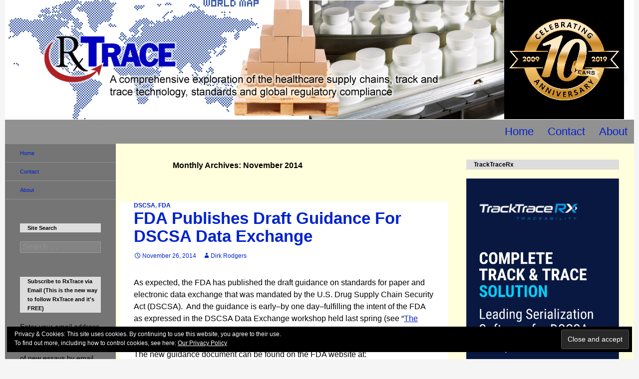

--- FILE ---
content_type: text/html; charset=UTF-8
request_url: https://www.rxtrace.com/2014/11/
body_size: 47782
content:
<!DOCTYPE html>
<!--[if IE 7]>
<html class="ie ie7" lang="en-US">
<![endif]-->
<!--[if IE 8]>
<html class="ie ie8" lang="en-US">
<![endif]-->
<!--[if !(IE 7) & !(IE 8)]><!-->
<html lang="en-US">
<!--<![endif]-->
<head><style>img.lazy{min-height:1px}</style><link rel="preload" href="https://www.rxtrace.com/wp-content/plugins/w3-total-cache/pub/js/lazyload.min.js" as="script">
	<meta charset="UTF-8">
	<meta name="viewport" content="width=device-width">
	<title>November 2014 &ndash; RxTrace</title>
	<link rel="profile" href="https://gmpg.org/xfn/11">
	<link rel="pingback" href="https://www.rxtrace.com/xmlrpc.php">
	<!--[if lt IE 9]>
	<script src="https://www.rxtrace.com/wp-content/themes/twentyfourteen/js/html5.js?ver=3.7.0"></script>
	<![endif]-->
	<!-- Jetpack Site Verification Tags -->
<meta name="google-site-verification" content="lGdLMNXe9m3kXE-fopW3ijlWLCwS9l_BOmbz7R8jUcM" />

	<!-- This site is optimized with the Yoast SEO plugin v15.9.1 - https://yoast.com/wordpress/plugins/seo/ -->
	<meta name="robots" content="noindex, follow" />
	<meta property="og:locale" content="en_US" />
	<meta property="og:type" content="website" />
	<meta property="og:title" content="November 2014 &ndash; RxTrace" />
	<meta property="og:url" content="https://www.rxtrace.com/2014/11/" />
	<meta property="og:site_name" content="RxTrace" />
	<meta name="twitter:card" content="summary" />
	<meta name="twitter:site" content="@RxTrace" />
	<script type="application/ld+json" class="yoast-schema-graph">{"@context":"https://schema.org","@graph":[{"@type":"Organization","@id":"https://www.rxtrace.com/#organization","name":"RxTrace","url":"https://www.rxtrace.com/","sameAs":["https://www.linkedin.com/in/rxtrace/","https://twitter.com/RxTrace"],"logo":{"@type":"ImageObject","@id":"https://www.rxtrace.com/#logo","inLanguage":"en-US","url":"https://i0.wp.com/www.rxtrace.com/wp-content/uploads/2012/07/DRC_Logo-blackAndRed-on-White-Trans.321x75.png?fit=321%2C75&ssl=1","width":"321","height":"75","caption":"RxTrace"},"image":{"@id":"https://www.rxtrace.com/#logo"}},{"@type":"WebSite","@id":"https://www.rxtrace.com/#website","url":"https://www.rxtrace.com/","name":"RxTrace","description":"...a comprehensive exploration of the intersection between healthcare supply chains, track and trace technology, standards and global regulatory compliance","publisher":{"@id":"https://www.rxtrace.com/#organization"},"potentialAction":[{"@type":"SearchAction","target":"https://www.rxtrace.com/?s={search_term_string}","query-input":"required name=search_term_string"}],"inLanguage":"en-US"},{"@type":"CollectionPage","@id":"https://www.rxtrace.com/2014/11/#webpage","url":"https://www.rxtrace.com/2014/11/","name":"November 2014 &ndash; RxTrace","isPartOf":{"@id":"https://www.rxtrace.com/#website"},"breadcrumb":{"@id":"https://www.rxtrace.com/2014/11/#breadcrumb"},"inLanguage":"en-US","potentialAction":[{"@type":"ReadAction","target":["https://www.rxtrace.com/2014/11/"]}]},{"@type":"BreadcrumbList","@id":"https://www.rxtrace.com/2014/11/#breadcrumb","itemListElement":[{"@type":"ListItem","position":1,"item":{"@type":"WebPage","@id":"https://www.rxtrace.com/","url":"https://www.rxtrace.com/","name":"Home"}},{"@type":"ListItem","position":2,"item":{"@type":"WebPage","@id":"https://www.rxtrace.com/2014/11/","url":"https://www.rxtrace.com/2014/11/","name":"Archives for November 2014"}}]}]}</script>
	<!-- / Yoast SEO plugin. -->


<link rel='dns-prefetch' href='//secure.gravatar.com' />
<link rel='dns-prefetch' href='//s.w.org' />
<link rel='dns-prefetch' href='//v0.wordpress.com' />
<link rel='dns-prefetch' href='//jetpack.wordpress.com' />
<link rel='dns-prefetch' href='//s0.wp.com' />
<link rel='dns-prefetch' href='//s1.wp.com' />
<link rel='dns-prefetch' href='//s2.wp.com' />
<link rel='dns-prefetch' href='//public-api.wordpress.com' />
<link rel='dns-prefetch' href='//0.gravatar.com' />
<link rel='dns-prefetch' href='//1.gravatar.com' />
<link rel='dns-prefetch' href='//2.gravatar.com' />
<link rel='dns-prefetch' href='//i0.wp.com' />
<link rel='dns-prefetch' href='//i1.wp.com' />
<link rel='dns-prefetch' href='//i2.wp.com' />
<link rel='dns-prefetch' href='//widgets.wp.com' />
<link rel='dns-prefetch' href='//c0.wp.com' />
<link rel="alternate" type="application/rss+xml" title="RxTrace &raquo; Feed" href="https://www.rxtrace.com/feed/" />
<link rel="alternate" type="application/rss+xml" title="RxTrace &raquo; Comments Feed" href="https://www.rxtrace.com/comments/feed/" />
		<script>
			window._wpemojiSettings = {"baseUrl":"https:\/\/s.w.org\/images\/core\/emoji\/13.0.1\/72x72\/","ext":".png","svgUrl":"https:\/\/s.w.org\/images\/core\/emoji\/13.0.1\/svg\/","svgExt":".svg","source":{"concatemoji":"https:\/\/www.rxtrace.com\/wp-includes\/js\/wp-emoji-release.min.js?ver=5.6.16"}};
			!function(e,a,t){var n,r,o,i=a.createElement("canvas"),p=i.getContext&&i.getContext("2d");function s(e,t){var a=String.fromCharCode;p.clearRect(0,0,i.width,i.height),p.fillText(a.apply(this,e),0,0);e=i.toDataURL();return p.clearRect(0,0,i.width,i.height),p.fillText(a.apply(this,t),0,0),e===i.toDataURL()}function c(e){var t=a.createElement("script");t.src=e,t.defer=t.type="text/javascript",a.getElementsByTagName("head")[0].appendChild(t)}for(o=Array("flag","emoji"),t.supports={everything:!0,everythingExceptFlag:!0},r=0;r<o.length;r++)t.supports[o[r]]=function(e){if(!p||!p.fillText)return!1;switch(p.textBaseline="top",p.font="600 32px Arial",e){case"flag":return s([127987,65039,8205,9895,65039],[127987,65039,8203,9895,65039])?!1:!s([55356,56826,55356,56819],[55356,56826,8203,55356,56819])&&!s([55356,57332,56128,56423,56128,56418,56128,56421,56128,56430,56128,56423,56128,56447],[55356,57332,8203,56128,56423,8203,56128,56418,8203,56128,56421,8203,56128,56430,8203,56128,56423,8203,56128,56447]);case"emoji":return!s([55357,56424,8205,55356,57212],[55357,56424,8203,55356,57212])}return!1}(o[r]),t.supports.everything=t.supports.everything&&t.supports[o[r]],"flag"!==o[r]&&(t.supports.everythingExceptFlag=t.supports.everythingExceptFlag&&t.supports[o[r]]);t.supports.everythingExceptFlag=t.supports.everythingExceptFlag&&!t.supports.flag,t.DOMReady=!1,t.readyCallback=function(){t.DOMReady=!0},t.supports.everything||(n=function(){t.readyCallback()},a.addEventListener?(a.addEventListener("DOMContentLoaded",n,!1),e.addEventListener("load",n,!1)):(e.attachEvent("onload",n),a.attachEvent("onreadystatechange",function(){"complete"===a.readyState&&t.readyCallback()})),(n=t.source||{}).concatemoji?c(n.concatemoji):n.wpemoji&&n.twemoji&&(c(n.twemoji),c(n.wpemoji)))}(window,document,window._wpemojiSettings);
		</script>
		<style>
img.wp-smiley,
img.emoji {
	display: inline !important;
	border: none !important;
	box-shadow: none !important;
	height: 1em !important;
	width: 1em !important;
	margin: 0 .07em !important;
	vertical-align: -0.1em !important;
	background: none !important;
	padding: 0 !important;
}
</style>
	<link rel='stylesheet' id='twentyfourteen-jetpack-css'  href='https://c0.wp.com/p/jetpack/9.5.5/modules/theme-tools/compat/twentyfourteen.css' media='all' />
<link rel='stylesheet' id='wp-block-library-css'  href='https://c0.wp.com/c/5.6.16/wp-includes/css/dist/block-library/style.min.css' media='all' />
<style id='wp-block-library-inline-css'>
.has-text-align-justify{text-align:justify;}
</style>
<link rel='stylesheet' id='wp-block-library-theme-css'  href='https://c0.wp.com/c/5.6.16/wp-includes/css/dist/block-library/theme.min.css' media='all' />
<link rel="stylesheet" href="https://www.rxtrace.com/wp-content/cache/minify/8eabf.css" media="all" />

<link rel='stylesheet' id='genericons-css'  href='https://c0.wp.com/p/jetpack/9.5.5/_inc/genericons/genericons/genericons.css' media='all' />
<link rel="stylesheet" href="https://www.rxtrace.com/wp-content/cache/minify/d65f6.css" media="all" />


<!--[if lt IE 9]>
<link rel='stylesheet' id='twentyfourteen-ie-css'  href='https://www.rxtrace.com/wp-content/themes/twentyfourteen/css/ie.css?ver=20140701' media='all' />
<![endif]-->
<link rel='stylesheet' id='jetpack_css-css'  href='https://c0.wp.com/p/jetpack/9.5.5/css/jetpack.css' media='all' />
<link rel="stylesheet" href="https://www.rxtrace.com/wp-content/cache/minify/6c322.css" media="all" />

<script src='https://c0.wp.com/c/5.6.16/wp-includes/js/jquery/jquery.min.js' id='jquery-core-js'></script>
<script src='https://c0.wp.com/c/5.6.16/wp-includes/js/jquery/jquery-migrate.min.js' id='jquery-migrate-js'></script>
<script src="https://www.rxtrace.com/wp-content/cache/minify/f9639.js"></script>

<link rel="https://api.w.org/" href="https://www.rxtrace.com/wp-json/" /><link rel="EditURI" type="application/rsd+xml" title="RSD" href="https://www.rxtrace.com/xmlrpc.php?rsd" />
<link rel="wlwmanifest" type="application/wlwmanifest+xml" href="https://www.rxtrace.com/wp-includes/wlwmanifest.xml" /> 
<meta name="generator" content="WordPress 5.6.16" />
<!-- Google Tag Manager -->
<script>(function(w,d,s,l,i){w[l]=w[l]||[];w[l].push({'gtm.start':
new Date().getTime(),event:'gtm.js'});var f=d.getElementsByTagName(s)[0],
j=d.createElement(s),dl=l!='dataLayer'?'&l='+l:'';j.async=true;j.src=
'https://www.googletagmanager.com/gtm.js?id='+i+dl;f.parentNode.insertBefore(j,f);
})(window,document,'script','dataLayer','GTM-N7PBVGV');</script>
<!-- End Google Tag Manager -->	<style type="text/css" media="screen">
		.spa-indicator { color: #ffffff; font-size: .8em; background: #ed0707; border-radius: 2px; padding: 0 2px; display: inline-block; z-index: 99;}
        .spa-content {
            background: ; padding: 10px;
        }
	</style>
	<!-- All in one Favicon 4.7 --><link rel="shortcut icon" href="https://www.rxtrace.com/wp-content/uploads/2012/07/RXtrace_favicon_32x32.ico" />
		<style type="text/css" id="twentyfourteen-header-css">
				.site-title,
		.site-description {
			clip: rect(1px 1px 1px 1px); /* IE7 */
			clip: rect(1px, 1px, 1px, 1px);
			position: absolute;
		}
				</style>
		<link rel="icon" href="https://i2.wp.com/www.rxtrace.com/wp-content/uploads/2016/03/RXTRACE_LOGO_Trans_100x38.png?fit=32%2C12&#038;ssl=1" sizes="32x32" />
<link rel="icon" href="https://i2.wp.com/www.rxtrace.com/wp-content/uploads/2016/03/RXTRACE_LOGO_Trans_100x38.png?fit=100%2C38&#038;ssl=1" sizes="192x192" />
<link rel="apple-touch-icon" href="https://i2.wp.com/www.rxtrace.com/wp-content/uploads/2016/03/RXTRACE_LOGO_Trans_100x38.png?fit=100%2C38&#038;ssl=1" />
<meta name="msapplication-TileImage" content="https://i2.wp.com/www.rxtrace.com/wp-content/uploads/2016/03/RXTRACE_LOGO_Trans_100x38.png?fit=100%2C38&#038;ssl=1" />
<!-- Google Analytics Tracking by Google Analyticator 6.5.4: http://www.videousermanuals.com/google-analyticator/ -->
<script type="text/javascript">
    var analyticsFileTypes = [''];
    var analyticsSnippet = 'disabled';
    var analyticsEventTracking = 'enabled';
</script>
<script type="text/javascript">
	(function(i,s,o,g,r,a,m){i['GoogleAnalyticsObject']=r;i[r]=i[r]||function(){
	(i[r].q=i[r].q||[]).push(arguments)},i[r].l=1*new Date();a=s.createElement(o),
	m=s.getElementsByTagName(o)[0];a.async=1;a.src=g;m.parentNode.insertBefore(a,m)
	})(window,document,'script','//www.google-analytics.com/analytics.js','ga');
	ga('create', 'UA-13142031-1', 'auto');
 
	ga('send', 'pageview');
</script>

<!-- Styles cached and displayed inline for speed. Generated by http://stylesplugin.com -->
<style type="text/css" id="styles-plugin-css">
.styles #page{font-family:Helvetica, Arial, sans-serif;color:#000}.styles #page a{color:#02c}.styles #page a:hover{color:#0097d8}.styles #page #masthead{background:#919191 url()}.styles #page .site-title{font-size:38px;font-family:Helvetica, Arial, sans-serif}.styles #page .site-title a{color:#000!important}.styles #page .site-title a:hover{color:#020056!important}.styles #masthead .primary-navigation li a,.styles #masthead .primary-navigation li > a{font-size:22px;font-family:Helvetica, Arial, sans-serif}.styles .primary-navigation ul ul,.styles .primary-navigation ul ul a:hover,.styles .primary-navigation ul ul li.focus > a,.styles .primary-navigation li:hover > a,.styles .primary-navigation li > a:hover,.styles .primary-navigation li.focus > a,.styles .primary-navigation li.focus > a{background-color:#1e73be}.styles .site-navigation .current-menu-item > a,.styles .site-navigation .current-menu-ancestor > a,.styles .site-navigation .current_page_item > a,.styles .site-navigation .current_page_ancestor > a{color:#0816d8!important}.styles .post-navigation{background-color:#f2f2de}.styles #page .post-navigation a{font-size:16px;font-family:Helvetica, Arial, sans-serif;color:#133fef}.styles #page .post-navigation a:hover{color:#2299f4}.styles .entry-meta .tag-links a{background-color:#fff}.styles .entry-meta .tag-links a:hover{background-color:#a4daf2}.styles .entry-meta .tag-links a:before{border-right-color:#bfbfbf}.styles .entry-meta .tag-links a:hover:before{border-right-color:#a4daf2}.styles #page .edit-link a{font-family:Helvetica, Arial, sans-serif}.styles .comment-content,.styles .comment-content p,.styles #page .comment-content a{font-family:Helvetica, Arial, sans-serif}.styles .comment-content,.styles .comment-content p,.styles .comment-content h1,.styles .comment-content h2,.styles .comment-content h3,.styles .comment-content h4,.styles .comment-content h5,.styles .comment-content h6,.styles .comment-content blockquote cite,.styles .comment-content th,.styles .comment-content dt{color:#000}.styles #comments .comment-author,.styles #comments .comment-meta cite a{font-family:Helvetica, Arial, sans-serif}.styles #comments .comment-author{color:#000}.styles .comments-title{font-size:24px;font-family:Helvetica, Arial, sans-serif;color:#000}.styles #comments .comment-meta time{font-size:16px;font-family:Helvetica, Arial, sans-serif}.styles #comments a.comment-reply-link{font-size:16px}.styles .site:before,.styles #secondary{background-color:#757575}.styles .primary-sidebar .widget-title{font-size:11px;color:#000}.styles .primary-sidebar .widget{font-size:14px;color:#000}.styles .primary-sidebar .widget a{color:#0e0e6b!important}.styles .primary-sidebar .widget a:hover{color:#0021e0!important}.styles .content-sidebar .widget-title{font-size:12px;font-family:Helvetica, Arial, sans-serif}.styles .content-sidebar .widget{font-family:Helvetica, Arial, sans-serif}.styles .content-sidebar .widget,.styles .content-sidebar .widget_twentyfourteen_ephemera .entry-meta{color:#333}.styles .content-sidebar .widget a,.styles .content-sidebar .widget_twentyfourteen_ephemera .entry-meta a{color:#336ca5!important}.styles .content-sidebar .widget a:hover,.styles .content-sidebar .widget_twentyfourteen_ephemera .entry-meta a:hover{color:#0021e0!important}.styles .footer-sidebar .widget,.styles footer-sidebar .widget ul li,.styles footer-sidebar .widget a{font-size:11px}.styles .footer-sidebar .widget,.styles footer-sidebar .widget ul li{color:#1c1c1c}.styles .footer-sidebar .widget a{color:#336ca5!important}.styles .footer-sidebar .widget a:hover{color:#0021e0!important}.styles .site-footer{background-color:#c6c6c6}.styles #page .site-info a{font-size:11px;font-family:Helvetica, Arial, sans-serif;color:#336ca5}.styles #page .site-info a:hover{color:#0021e0}.styles #page .site-info{color:#2d2d2d}
</style>
</head>

<body data-rsssl=1 class="archive date wp-embed-responsive styles group-blog header-image list-view">
<!-- Google Tag Manager (noscript) -->
<noscript><iframe src="https://www.googletagmanager.com/ns.html?id=GTM-N7PBVGV"
height="0" width="0" style="display:none;visibility:hidden"></iframe></noscript>
<!-- End Google Tag Manager (noscript) --><div id="page" class="hfeed site">
		<div id="site-header">
		<a href="https://www.rxtrace.com/" rel="home">
			<img class="lazy" src="data:image/svg+xml,%3Csvg%20xmlns='http://www.w3.org/2000/svg'%20viewBox='0%200%201260%20240'%3E%3C/svg%3E" data-src="https://www.rxtrace.com/wp-content/uploads/2019/05/RxTrace-Header.1260x240.10Years.Final_.png" width="1260" height="240" alt="RxTrace">
		</a>
	</div>
	
	<header id="masthead" class="site-header" role="banner">
		<div class="header-main">
			<h1 class="site-title"><a href="https://www.rxtrace.com/" rel="home">RxTrace</a></h1>

			<div class="search-toggle">
				<a href="#search-container" class="screen-reader-text" aria-expanded="false" aria-controls="search-container">Search</a>
			</div>

			<nav id="primary-navigation" class="site-navigation primary-navigation" role="navigation">
				<button class="menu-toggle">Primary Menu</button>
				<a class="screen-reader-text skip-link" href="#content">Skip to content</a>
				<div class="menu-main-container"><ul id="primary-menu" class="nav-menu"><li id="menu-item-6502" class="menu-item menu-item-type-custom menu-item-object-custom menu-item-home menu-item-6502"><a href="https://www.rxtrace.com/">Home</a></li>
<li id="menu-item-6499" class="menu-item menu-item-type-post_type menu-item-object-page menu-item-6499"><a href="https://www.rxtrace.com/contact-me/">Contact</a></li>
<li id="menu-item-6501" class="menu-item menu-item-type-post_type menu-item-object-page menu-item-6501"><a href="https://www.rxtrace.com/about/">About</a></li>
</ul></div>			</nav>
		</div>

		<div id="search-container" class="search-box-wrapper hide">
			<div class="search-box">
				<form role="search" method="get" class="search-form" action="https://www.rxtrace.com/">
				<label>
					<span class="screen-reader-text">Search for:</span>
					<input type="search" class="search-field" placeholder="Search &hellip;" value="" name="s" />
				</label>
				<input type="submit" class="search-submit" value="Search" />
			</form>			</div>
		</div>
	</header><!-- #masthead -->

	<div id="main" class="site-main">

	<section id="primary" class="content-area">
		<div id="content" class="site-content" role="main">

			
			<header class="page-header">
				<h1 class="page-title">
					Monthly Archives: November 2014				</h1>
			</header><!-- .page-header -->

				
<article id="post-6017" class="post-6017 post type-post status-publish format-standard hentry category-dscsa category-fda tag-data-exchange tag-dqsa tag-dscsa-de tag-fda-de tag-fda-guidance-es tag-fdanews tag-free">
	
	<header class="entry-header">
				<div class="entry-meta">
			<span class="cat-links"><a href="https://www.rxtrace.com/category/dscsa/" rel="category tag">DSCSA</a>, <a href="https://www.rxtrace.com/category/fda/" rel="category tag">FDA</a></span>
		</div>
			<h1 class="entry-title"><a href="https://www.rxtrace.com/2014/11/fda-publishes-draft-guidance-for-dscsa-data-exchange.html/" rel="bookmark">FDA Publishes Draft Guidance For DSCSA Data Exchange</a></h1>
		<div class="entry-meta">
			<span class="entry-date"><a href="https://www.rxtrace.com/2014/11/fda-publishes-draft-guidance-for-dscsa-data-exchange.html/" rel="bookmark"><time class="entry-date" datetime="2014-11-26T12:17:04-06:00">November 26, 2014</time></a></span> <span class="byline"><span class="author vcard"><a class="url fn n" href="https://www.rxtrace.com/author/dirkrodgers/" rel="author">Dirk Rodgers</a></span></span>		</div><!-- .entry-meta -->
	</header><!-- .entry-header -->

		<div class="entry-content">
		<p>As expected, the FDA has published the draft guidance on standards for paper and electronic data exchange that was mandated by the U.S. Drug Supply Chain Security Act (DSCSA).  And the guidance is early&#8211;by one day&#8211;fulfilling the intent of the FDA as expressed in the DSCSA Data Exchange workshop held last spring (see &#8220;<a title="Permanent Link to The 2014 FDA DSCSA Workshop" href="https://www.rxtrace.com/2014/05/the-2014-fda-dscsa-workshop.html/" target="_blank" rel="bookmark noopener">The 2014 FDA DSCSA Workshop</a>&#8220;).</p>
<p>The new guidance document can be found on the FDA website at:  <a href="http://www.fda.gov/downloads/Drugs/GuidanceComplianceRegulatoryInformation/Guidances/UCM424895.pdf" target="_blank" rel="noopener">http://www.fda.gov/downloads/Drugs/GuidanceComplianceRegulatoryInformation/Guidances/UCM424895.pdf</a></p>
<p>I will provide my full analysis in <a href="https://www.rxtrace.com/2014/11/fda-publishes-draft-guidance-for-dscsa-data-exchange.html/#more-6017" class="more-link">Continue reading <span class="screen-reader-text">FDA Publishes Draft Guidance For DSCSA Data Exchange</span> <span class="meta-nav">&rarr;</span></a></p>
	</div><!-- .entry-content -->
	
	<footer class="entry-meta"><span class="tag-links"><a href="https://www.rxtrace.com/tag/data-exchange/" rel="tag">Data Exchange</a><a href="https://www.rxtrace.com/tag/dqsa/" rel="tag">DQSA</a><a href="https://www.rxtrace.com/tag/dscsa-de/" rel="tag">DSCSA</a><a href="https://www.rxtrace.com/tag/fda-de/" rel="tag">FDA</a><a href="https://www.rxtrace.com/tag/fda-guidance-es/" rel="tag">FDA Guidance</a><a href="https://www.rxtrace.com/tag/fdanews/" rel="tag">FDANews</a><a href="https://www.rxtrace.com/tag/free/" rel="tag">free</a></span></footer></article><!-- #post-6017 -->

<article id="post-6008" class="post-6008 post type-post status-publish format-standard hentry category-dscsa category-ndc tag-dispensers tag-dqsa tag-dscsa-de tag-fda-de tag-free tag-gtin-pt-br tag-hdma tag-hibcc tag-iccbba tag-ndc tag-pharmaceutical-supply-chain tag-reimbursement tag-serialization tag-sgtin tag-sndc tag-sni tag-th tag-ti tag-ts tag-udi-de">
	
	<header class="entry-header">
				<div class="entry-meta">
			<span class="cat-links"><a href="https://www.rxtrace.com/category/dscsa/" rel="category tag">DSCSA</a>, <a href="https://www.rxtrace.com/category/ndc/" rel="category tag">NDC</a></span>
		</div>
			<h1 class="entry-title"><a href="https://www.rxtrace.com/2014/11/the-dscsa-the-ndc-inventory-management-gs1-gtins-and-turkeys.html/" rel="bookmark">The DSCSA, the NDC, Inventory Management, GS1 GTINs&#8230;and Turkeys</a></h1>
		<div class="entry-meta">
			<span class="entry-date"><a href="https://www.rxtrace.com/2014/11/the-dscsa-the-ndc-inventory-management-gs1-gtins-and-turkeys.html/" rel="bookmark"><time class="entry-date" datetime="2014-11-24T06:28:31-06:00">November 24, 2014</time></a></span> <span class="byline"><span class="author vcard"><a class="url fn n" href="https://www.rxtrace.com/author/dirkrodgers/" rel="author">Dirk Rodgers</a></span></span>			<span class="comments-link"><a href="https://www.rxtrace.com/2014/11/the-dscsa-the-ndc-inventory-management-gs1-gtins-and-turkeys.html/#comments">1 Comment</a></span>
						</div><!-- .entry-meta -->
	</header><!-- .entry-header -->

		<div class="entry-content">
		<figure id="attachment_6012" aria-describedby="caption-attachment-6012" style="width: 272px" class="wp-caption alignright"><a href="https://i0.wp.com/www.rxtrace.com/wp-content/uploads/2014/11/iStock_000049875102Smaller.jpg"><img data-attachment-id="6012" data-permalink="https://www.rxtrace.com/2014/11/the-dscsa-the-ndc-inventory-management-gs1-gtins-and-turkeys.html/attachment/6012/" data-orig-file="https://i0.wp.com/www.rxtrace.com/wp-content/uploads/2014/11/iStock_000049875102Smaller.jpg?fit=272%2C407&amp;ssl=1" data-orig-size="272,407" data-comments-opened="1" data-image-meta="{&quot;aperture&quot;:&quot;10&quot;,&quot;credit&quot;:&quot;Brent Hofacker&quot;,&quot;camera&quot;:&quot;Canon EOS 5D Mark II&quot;,&quot;caption&quot;:&quot;Homemade Thanksgiving Turkey on a Plate&quot;,&quot;created_timestamp&quot;:&quot;1413426233&quot;,&quot;copyright&quot;:&quot;&quot;,&quot;focal_length&quot;:&quot;38&quot;,&quot;iso&quot;:&quot;100&quot;,&quot;shutter_speed&quot;:&quot;0.00625&quot;,&quot;title&quot;:&quot;???????????????????????????????????????&quot;,&quot;orientation&quot;:&quot;1&quot;}" data-image-title="???????????????????????????????????????" data-image-description="&lt;p&gt;Homemade Thanksgiving Turkey on a Plate&lt;/p&gt;
" data-medium-file="https://i0.wp.com/www.rxtrace.com/wp-content/uploads/2014/11/iStock_000049875102Smaller.jpg?fit=200%2C300&amp;ssl=1" data-large-file="https://i0.wp.com/www.rxtrace.com/wp-content/uploads/2014/11/iStock_000049875102Smaller.jpg?fit=272%2C407&amp;ssl=1" loading="lazy" class="size-full wp-image-6012 lazy" src="data:image/svg+xml,%3Csvg%20xmlns='http://www.w3.org/2000/svg'%20viewBox='0%200%20272%20407'%3E%3C/svg%3E" data-src="https://i0.wp.com/www.rxtrace.com/wp-content/uploads/2014/11/iStock_000049875102Smaller.jpg?resize=272%2C407" alt="Thanksgiving is my favorite holiday!" width="272" height="407" data-srcset="https://i0.wp.com/www.rxtrace.com/wp-content/uploads/2014/11/iStock_000049875102Smaller.jpg?w=272&amp;ssl=1 272w, https://i0.wp.com/www.rxtrace.com/wp-content/uploads/2014/11/iStock_000049875102Smaller.jpg?resize=200%2C300&amp;ssl=1 200w" data-sizes="(max-width: 272px) 100vw, 272px" data-recalc-dims="1" /></a><figcaption id="caption-attachment-6012" class="wp-caption-text">Giving thanks!  It is my favorite holiday and I have a lot to be thankful for.</figcaption></figure>
<p>Until the Drug Supply Chain Security Act (DSCSA) was passed as part of the Drug Quality and Security Act (DQSA) last year (see “<a href="https://www.rxtrace.com/2013/11/its-official-president-obama-signs-h-r-3204-dqsa-into-law.html/" target="_blank" rel="noopener">It’s Official, President Obama Signs H.R. 3204, DQSA, Into Law</a>”), companies could use whatever code they wanted to refer to the prescription drug products in supply chain operations and for their own inventory management.  Some probably chose the 10-digit National Drug Code (NDC), some probably chose the 11-digit reimbursement code that is based on the 10-digit NDC, and some probably chose to use a 12- or 14-digit <a href="http://www.gs1.org/barcodes/technical/idkeys/gtin" target="_blank" rel="noopener">GS1 Global Trade Item Number (GTIN)</a> as a reference code for their inventory data.  But now that the DSCSA mandates the use of the 10-digit NDC when exchanging transaction data on January 1, companies using the other codes that are <em>based</em> on the NDC might need to <a href="https://www.rxtrace.com/2014/11/the-dscsa-the-ndc-inventory-management-gs1-gtins-and-turkeys.html/#more-6008" class="more-link">Continue reading <span class="screen-reader-text">The DSCSA, the NDC, Inventory Management, GS1 GTINs&#8230;and Turkeys</span> <span class="meta-nav">&rarr;</span></a></p>
	</div><!-- .entry-content -->
	
	<footer class="entry-meta"><span class="tag-links"><a href="https://www.rxtrace.com/tag/dispensers/" rel="tag">dispensers</a><a href="https://www.rxtrace.com/tag/dqsa/" rel="tag">DQSA</a><a href="https://www.rxtrace.com/tag/dscsa-de/" rel="tag">DSCSA</a><a href="https://www.rxtrace.com/tag/fda-de/" rel="tag">FDA</a><a href="https://www.rxtrace.com/tag/free/" rel="tag">free</a><a href="https://www.rxtrace.com/tag/gtin-pt-br/" rel="tag">GTIN</a><a href="https://www.rxtrace.com/tag/hdma/" rel="tag">HDMA</a><a href="https://www.rxtrace.com/tag/hibcc/" rel="tag">HIBCC</a><a href="https://www.rxtrace.com/tag/iccbba/" rel="tag">ICCBBA</a><a href="https://www.rxtrace.com/tag/ndc/" rel="tag">NDC</a><a href="https://www.rxtrace.com/tag/pharmaceutical-supply-chain/" rel="tag">pharmaceutical supply chain</a><a href="https://www.rxtrace.com/tag/reimbursement/" rel="tag">reimbursement</a><a href="https://www.rxtrace.com/tag/serialization/" rel="tag">serialization</a><a href="https://www.rxtrace.com/tag/sgtin/" rel="tag">SGTIN</a><a href="https://www.rxtrace.com/tag/sndc/" rel="tag">SNDC</a><a href="https://www.rxtrace.com/tag/sni/" rel="tag">SNI</a><a href="https://www.rxtrace.com/tag/th/" rel="tag">TH</a><a href="https://www.rxtrace.com/tag/ti/" rel="tag">TI</a><a href="https://www.rxtrace.com/tag/ts/" rel="tag">TS</a><a href="https://www.rxtrace.com/tag/udi-de/" rel="tag">UDI</a></span></footer></article><!-- #post-6008 -->

<article id="post-5984" class="post-5984 post type-post status-publish format-standard hentry category-dscsa tag-california-board-of-pharmacy tag-california-pedigree-law tag-dqsa tag-drug-shortages tag-dscsa-de tag-fda-de tag-free tag-hdma tag-pharma-manufacturer tag-pharmaceutical-supply-chain tag-th tag-ti tag-ts tag-wholesaler">
	
	<header class="entry-header">
				<div class="entry-meta">
			<span class="cat-links"><a href="https://www.rxtrace.com/category/dscsa/" rel="category tag">DSCSA</a></span>
		</div>
			<h1 class="entry-title"><a href="https://www.rxtrace.com/2014/11/will-the-dscsa-cause-drug-shortages-after-january-1.html/" rel="bookmark">Will The DSCSA Cause Drug Shortages After January 1?</a></h1>
		<div class="entry-meta">
			<span class="entry-date"><a href="https://www.rxtrace.com/2014/11/will-the-dscsa-cause-drug-shortages-after-january-1.html/" rel="bookmark"><time class="entry-date" datetime="2014-11-17T06:32:51-06:00">November 17, 2014</time></a></span> <span class="byline"><span class="author vcard"><a class="url fn n" href="https://www.rxtrace.com/author/dirkrodgers/" rel="author">Dirk Rodgers</a></span></span>			<span class="comments-link"><a href="https://www.rxtrace.com/2014/11/will-the-dscsa-cause-drug-shortages-after-january-1.html/#comments">2 Comments</a></span>
						</div><!-- .entry-meta -->
	</header><!-- .entry-header -->

		<div class="entry-content">
		<p><a href="https://i2.wp.com/www.rxtrace.com/wp-content/uploads/2012/09/FDALogo.png"><img data-attachment-id="2744" data-permalink="https://www.rxtrace.com/2012/09/fda-proposed-udi-the-gudid-database.html/fdalogo/" data-orig-file="https://i2.wp.com/www.rxtrace.com/wp-content/uploads/2012/09/FDALogo.png?fit=118%2C70&amp;ssl=1" data-orig-size="118,70" data-comments-opened="1" data-image-meta="{&quot;aperture&quot;:&quot;0&quot;,&quot;credit&quot;:&quot;&quot;,&quot;camera&quot;:&quot;&quot;,&quot;caption&quot;:&quot;&quot;,&quot;created_timestamp&quot;:&quot;0&quot;,&quot;copyright&quot;:&quot;&quot;,&quot;focal_length&quot;:&quot;0&quot;,&quot;iso&quot;:&quot;0&quot;,&quot;shutter_speed&quot;:&quot;0&quot;,&quot;title&quot;:&quot;&quot;}" data-image-title="FDALogo" data-image-description="" data-medium-file="https://i2.wp.com/www.rxtrace.com/wp-content/uploads/2012/09/FDALogo.png?fit=118%2C70&amp;ssl=1" data-large-file="https://i2.wp.com/www.rxtrace.com/wp-content/uploads/2012/09/FDALogo.png?fit=118%2C70&amp;ssl=1" loading="lazy" class="alignright size-full wp-image-2744 lazy" src="data:image/svg+xml,%3Csvg%20xmlns='http://www.w3.org/2000/svg'%20viewBox='0%200%20118%2070'%3E%3C/svg%3E" data-src="https://i2.wp.com/www.rxtrace.com/wp-content/uploads/2012/09/FDALogo.png?resize=118%2C70" alt="FDALogo" width="118" height="70" data-recalc-dims="1" /></a>Dr. Connie T. Jung, Acting Associate Director for Policy &amp; Communications, Office of Drug Security, Integrity and Recalls, <a href="http://www.fda.gov/AboutFDA/CentersOffices/OrganizationCharts/ucm350901.htm" target="_blank" rel="noopener">Office of Compliance, Center for Drug Evaluation and Research, U.S. Food and Drug Administration</a>, spoke last week at the <a href="http://www.healthcaredistribution.org/meetings/seminars/2014trace/info.asp" target="_blank" rel="noopener">2014 Healthcare Distribution Management Association (HDMA) Traceability Seminar</a> in Arlington, VA.</p>
<p>The presentation was similar to those given in the past except she provided an update on the progress of the next draft guidance the Agency is expected to publish on standards for data exchange (see “<a href="https://www.rxtrace.com/2014/04/dscsa-many-questions-few-answers.html/" target="_blank" rel="noopener">DSCSA: Many Questions, Few Answers</a>”).  The deadline imposed on the FDA by the <a href="https://www.rxtrace.com/2013/11/its-official-president-obama-signs-h-r-3204-dqsa-into-law.html/" target="_blank" rel="noopener">Drug Supply Chain Security Act (DSCSA)</a> is November 27, 2014 for that draft, but during the FDA DSCSA Workshop last spring (see “<a href="https://www.rxtrace.com/2014/05/the-2014-fda-dscsa-workshop.html/" target="_blank" rel="noopener">The 2014 FDA DSCSA Workshop</a>”), Dr. Jung said that the Agency recognized the need to publish earlier than that.  Last week she indicated that they will <a href="https://www.rxtrace.com/2014/11/will-the-dscsa-cause-drug-shortages-after-january-1.html/#more-5984" class="more-link">Continue reading <span class="screen-reader-text">Will The DSCSA Cause Drug Shortages After January 1?</span> <span class="meta-nav">&rarr;</span></a></p>
	</div><!-- .entry-content -->
	
	<footer class="entry-meta"><span class="tag-links"><a href="https://www.rxtrace.com/tag/california-board-of-pharmacy/" rel="tag">California Board of Pharmacy</a><a href="https://www.rxtrace.com/tag/california-pedigree-law/" rel="tag">California Pedigree Law</a><a href="https://www.rxtrace.com/tag/dqsa/" rel="tag">DQSA</a><a href="https://www.rxtrace.com/tag/drug-shortages/" rel="tag">Drug Shortages</a><a href="https://www.rxtrace.com/tag/dscsa-de/" rel="tag">DSCSA</a><a href="https://www.rxtrace.com/tag/fda-de/" rel="tag">FDA</a><a href="https://www.rxtrace.com/tag/free/" rel="tag">free</a><a href="https://www.rxtrace.com/tag/hdma/" rel="tag">HDMA</a><a href="https://www.rxtrace.com/tag/pharma-manufacturer/" rel="tag">pharma manufacturer</a><a href="https://www.rxtrace.com/tag/pharmaceutical-supply-chain/" rel="tag">pharmaceutical supply chain</a><a href="https://www.rxtrace.com/tag/th/" rel="tag">TH</a><a href="https://www.rxtrace.com/tag/ti/" rel="tag">TI</a><a href="https://www.rxtrace.com/tag/ts/" rel="tag">TS</a><a href="https://www.rxtrace.com/tag/wholesaler/" rel="tag">wholesaler</a></span></footer></article><!-- #post-5984 -->

<article id="post-5969" class="post-5969 post type-post status-publish format-standard hentry category-global-alignment tag-anvisa tag-brazil tag-california-pedigree-law tag-distributed-pedigree tag-dqsa tag-dscsa-de tag-edds tag-epcis tag-fda-de tag-federal-preemption tag-free tag-gs1-healthcare tag-hdma tag-interoperability tag-pedigree-models tag-pharma-manufacturer tag-pharma-traceability tag-pharmaceutical-supply-chain tag-serialization tag-traceability tag-track-and-trace">
	
	<header class="entry-header">
				<div class="entry-meta">
			<span class="cat-links"><a href="https://www.rxtrace.com/category/global-alignment/" rel="category tag">Global Alignment</a></span>
		</div>
			<h1 class="entry-title"><a href="https://www.rxtrace.com/2014/11/global-traceability-data-exchange-troubled-waters-ahead.html/" rel="bookmark">Global Traceability Data Exchange:  Troubled Waters Ahead</a></h1>
		<div class="entry-meta">
			<span class="entry-date"><a href="https://www.rxtrace.com/2014/11/global-traceability-data-exchange-troubled-waters-ahead.html/" rel="bookmark"><time class="entry-date" datetime="2014-11-10T06:23:38-06:00">November 10, 2014</time></a></span> <span class="byline"><span class="author vcard"><a class="url fn n" href="https://www.rxtrace.com/author/dirkrodgers/" rel="author">Dirk Rodgers</a></span></span>		</div><!-- .entry-meta -->
	</header><!-- .entry-header -->

		<div class="entry-content">
		<p><a href="https://i2.wp.com/www.rxtrace.com/wp-content/uploads/2014/11/iStock_000008540261Smaller.jpg"><img data-attachment-id="5975" data-permalink="https://www.rxtrace.com/2014/11/global-traceability-data-exchange-troubled-waters-ahead.html/istock_000008540261smaller/" data-orig-file="https://i2.wp.com/www.rxtrace.com/wp-content/uploads/2014/11/iStock_000008540261Smaller.jpg?fit=276%2C207&amp;ssl=1" data-orig-size="276,207" data-comments-opened="1" data-image-meta="{&quot;aperture&quot;:&quot;0&quot;,&quot;credit&quot;:&quot;&quot;,&quot;camera&quot;:&quot;&quot;,&quot;caption&quot;:&quot;&quot;,&quot;created_timestamp&quot;:&quot;0&quot;,&quot;copyright&quot;:&quot;&quot;,&quot;focal_length&quot;:&quot;0&quot;,&quot;iso&quot;:&quot;0&quot;,&quot;shutter_speed&quot;:&quot;0&quot;,&quot;title&quot;:&quot;&quot;,&quot;orientation&quot;:&quot;0&quot;}" data-image-title="iStock_000008540261Smaller" data-image-description="" data-medium-file="https://i2.wp.com/www.rxtrace.com/wp-content/uploads/2014/11/iStock_000008540261Smaller.jpg?fit=276%2C207&amp;ssl=1" data-large-file="https://i2.wp.com/www.rxtrace.com/wp-content/uploads/2014/11/iStock_000008540261Smaller.jpg?fit=276%2C207&amp;ssl=1" loading="lazy" class="alignright size-full wp-image-5975 lazy" src="data:image/svg+xml,%3Csvg%20xmlns='http://www.w3.org/2000/svg'%20viewBox='0%200%20276%20207'%3E%3C/svg%3E" data-src="https://i2.wp.com/www.rxtrace.com/wp-content/uploads/2014/11/iStock_000008540261Smaller.jpg?resize=276%2C207" alt="iStock_000008540261Smaller" width="276" height="207" data-recalc-dims="1" /></a>As we near the end of 2014, several important pharma traceability deadlines around the world are approaching.  Besides the U.S. <a href="https://www.rxtrace.com/2014/03/the-drug-supply-chain-security-act-explained.html/" target="_blank" rel="noopener">Drug Supply Chain Security Act (DSCSA)</a>, these include deadlines in Brazil and South Korea.  Of course, each regulation is different.  Now that the initial implementation of the exchange of transaction data in the U.S. is widely being implemented in <a href="http://en.wikipedia.org/wiki/Electronic_data_interchange" target="_blank" rel="noopener">Electronic Data Exchange (EDI)</a> <a href="https://www.rxtrace.com/2014/07/hdma-has-updated-their-edi-asn-guidance-for-dscsa-again.html/" target="_blank" rel="noopener">Advance Ship Notices (ASNs)</a>, the next hurdle for drug manufacturers will be to deploy serialization technologies on their U.S. and Korea market packaging lines.  The data exchange technology problem will shift to Brazil, and that’s where I see trouble. <a href="https://www.rxtrace.com/2014/11/global-traceability-data-exchange-troubled-waters-ahead.html/#more-5969" class="more-link">Continue reading <span class="screen-reader-text">Global Traceability Data Exchange:  Troubled Waters Ahead</span> <span class="meta-nav">&rarr;</span></a></p>
	</div><!-- .entry-content -->
	
	<footer class="entry-meta"><span class="tag-links"><a href="https://www.rxtrace.com/tag/anvisa/" rel="tag">ANVISA</a><a href="https://www.rxtrace.com/tag/brazil/" rel="tag">Brazil</a><a href="https://www.rxtrace.com/tag/california-pedigree-law/" rel="tag">California Pedigree Law</a><a href="https://www.rxtrace.com/tag/distributed-pedigree/" rel="tag">distributed pedigree</a><a href="https://www.rxtrace.com/tag/dqsa/" rel="tag">DQSA</a><a href="https://www.rxtrace.com/tag/dscsa-de/" rel="tag">DSCSA</a><a href="https://www.rxtrace.com/tag/edds/" rel="tag">EDDS</a><a href="https://www.rxtrace.com/tag/epcis/" rel="tag">EPCIS</a><a href="https://www.rxtrace.com/tag/fda-de/" rel="tag">FDA</a><a href="https://www.rxtrace.com/tag/federal-preemption/" rel="tag">federal preemption</a><a href="https://www.rxtrace.com/tag/free/" rel="tag">free</a><a href="https://www.rxtrace.com/tag/gs1-healthcare/" rel="tag">GS1 Healthcare</a><a href="https://www.rxtrace.com/tag/hdma/" rel="tag">HDMA</a><a href="https://www.rxtrace.com/tag/interoperability/" rel="tag">Interoperability</a><a href="https://www.rxtrace.com/tag/pedigree-models/" rel="tag">pedigree models</a><a href="https://www.rxtrace.com/tag/pharma-manufacturer/" rel="tag">pharma manufacturer</a><a href="https://www.rxtrace.com/tag/pharma-traceability/" rel="tag">pharma traceability</a><a href="https://www.rxtrace.com/tag/pharmaceutical-supply-chain/" rel="tag">pharmaceutical supply chain</a><a href="https://www.rxtrace.com/tag/serialization/" rel="tag">serialization</a><a href="https://www.rxtrace.com/tag/traceability/" rel="tag">Traceability</a><a href="https://www.rxtrace.com/tag/track-and-trace/" rel="tag">track and trace</a></span></footer></article><!-- #post-5969 -->

<article id="post-5955" class="post-5955 post type-post status-publish format-standard hentry category-dscsa category-repackaging tag-cgmp tag-dqsa tag-drug-repackaging tag-dscsa-de tag-free tag-repackager tag-th tag-ti tag-ts">
	
	<header class="entry-header">
				<div class="entry-meta">
			<span class="cat-links"><a href="https://www.rxtrace.com/category/dscsa/" rel="category tag">DSCSA</a>, <a href="https://www.rxtrace.com/category/repackaging/" rel="category tag">Repackaging</a></span>
		</div>
			<h1 class="entry-title"><a href="https://www.rxtrace.com/2014/11/who-is-a-dscsa-repackager.html/" rel="bookmark">Who Is A DSCSA Repackager?</a></h1>
		<div class="entry-meta">
			<span class="entry-date"><a href="https://www.rxtrace.com/2014/11/who-is-a-dscsa-repackager.html/" rel="bookmark"><time class="entry-date" datetime="2014-11-03T06:29:42-06:00">November 3, 2014</time></a></span> <span class="byline"><span class="author vcard"><a class="url fn n" href="https://www.rxtrace.com/author/dirkrodgers/" rel="author">Dirk Rodgers</a></span></span>		</div><!-- .entry-meta -->
	</header><!-- .entry-header -->

		<div class="entry-content">
		<p><a href="https://i2.wp.com/www.rxtrace.com/wp-content/uploads/2014/11/iStock_000017568173Smaller.jpg"><img data-attachment-id="5960" data-permalink="https://www.rxtrace.com/2014/11/who-is-a-dscsa-repackager.html/attachment/5960/" data-orig-file="https://i2.wp.com/www.rxtrace.com/wp-content/uploads/2014/11/iStock_000017568173Smaller.jpg?fit=246%2C184&amp;ssl=1" data-orig-size="246,184" data-comments-opened="1" data-image-meta="{&quot;aperture&quot;:&quot;22&quot;,&quot;credit&quot;:&quot;unknown&quot;,&quot;camera&quot;:&quot;Canon EOS 30D&quot;,&quot;caption&quot;:&quot;tablets package medicine&quot;,&quot;created_timestamp&quot;:&quot;1253185643&quot;,&quot;copyright&quot;:&quot;&quot;,&quot;focal_length&quot;:&quot;36&quot;,&quot;iso&quot;:&quot;100&quot;,&quot;shutter_speed&quot;:&quot;0.004&quot;,&quot;title&quot;:&quot;????????????????????????&quot;,&quot;orientation&quot;:&quot;1&quot;}" data-image-title="????????????????????????" data-image-description="&lt;p&gt;tablets package medicine&lt;/p&gt;
" data-medium-file="https://i2.wp.com/www.rxtrace.com/wp-content/uploads/2014/11/iStock_000017568173Smaller.jpg?fit=246%2C184&amp;ssl=1" data-large-file="https://i2.wp.com/www.rxtrace.com/wp-content/uploads/2014/11/iStock_000017568173Smaller.jpg?fit=246%2C184&amp;ssl=1" loading="lazy" class="alignright size-full wp-image-5960 lazy" src="data:image/svg+xml,%3Csvg%20xmlns='http://www.w3.org/2000/svg'%20viewBox='0%200%20246%20184'%3E%3C/svg%3E" data-src="https://i2.wp.com/www.rxtrace.com/wp-content/uploads/2014/11/iStock_000017568173Smaller.jpg?resize=246%2C184" alt="????????????????????????" width="246" height="184" data-recalc-dims="1" /></a>A while back I posted an essay called “<a href="https://www.rxtrace.com/2014/09/who-is-a-dscsa-dispenser.html/" target="_blank" rel="noopener">Who Is A DSCSA Dispenser?</a>”.  I don’t think many actual dispensers read it because about half of the dispensers I run into think the earliest they have to do anything is July of next year.  The other half don’t think there is anything in the <a href="http://www.gpo.gov/fdsys/pkg/BILLS-113hr3204enr/pdf/BILLS-113hr3204enr.pdf" target="_blank" rel="noopener">Drug Supply Chain Security Act (DSCSA)</a> about them at all.  Too bad.  Both are wrong.</p>
<p>Fortunately I think repackagers know better.  At least they should, because the DSCSA contains a lot of specific requirements for them.  Repackagers have most of the same requirements that manufacturers do, plus they have many of the wholesale distributor requirements.  A double whammy.</p>
<p>Most people in the industry know what a repackager is.  Typically they are companies that buy drugs from a manufacturer or a wholesale distributor and then open the packages and put the drug into a new package type.  This can include putting the drug into a larger or smaller quantity package, or from bottles into blister cards or even unit dose packs for use in an automated picking machine.  It can also include companies who <a href="https://www.rxtrace.com/2014/11/who-is-a-dscsa-repackager.html/#more-5955" class="more-link">Continue reading <span class="screen-reader-text">Who Is A DSCSA Repackager?</span> <span class="meta-nav">&rarr;</span></a></p>
	</div><!-- .entry-content -->
	
	<footer class="entry-meta"><span class="tag-links"><a href="https://www.rxtrace.com/tag/cgmp/" rel="tag">cGMP</a><a href="https://www.rxtrace.com/tag/dqsa/" rel="tag">DQSA</a><a href="https://www.rxtrace.com/tag/drug-repackaging/" rel="tag">drug repackaging</a><a href="https://www.rxtrace.com/tag/dscsa-de/" rel="tag">DSCSA</a><a href="https://www.rxtrace.com/tag/free/" rel="tag">free</a><a href="https://www.rxtrace.com/tag/repackager/" rel="tag">repackager</a><a href="https://www.rxtrace.com/tag/th/" rel="tag">TH</a><a href="https://www.rxtrace.com/tag/ti/" rel="tag">TI</a><a href="https://www.rxtrace.com/tag/ts/" rel="tag">TS</a></span></footer></article><!-- #post-5955 -->
		</div><!-- #content -->
	</section><!-- #primary -->

<div id="content-sidebar" class="content-sidebar widget-area" role="complementary">
	<aside id="simpleimage-15" class="widget widget_simpleimage">
<h1 class="widget-title">TrackTraceRx</h1>
	<p class="simple-image">
		<a href="https://www.tracktracerx.com" target="_blank"><img width="504" height="1004" src="data:image/svg+xml,%3Csvg%20xmlns='http://www.w3.org/2000/svg'%20viewBox='0%200%20504%201004'%3E%3C/svg%3E" data-src="https://i2.wp.com/www.rxtrace.com/wp-content/uploads/2021/04/TrackTraceRx-TTRX-Banner.png?fit=504%2C1004&amp;ssl=1" class="attachment-full size-full lazy" alt="TrackTraceRx" loading="lazy" data-srcset="https://i2.wp.com/www.rxtrace.com/wp-content/uploads/2021/04/TrackTraceRx-TTRX-Banner.png?w=504&amp;ssl=1 504w, https://i2.wp.com/www.rxtrace.com/wp-content/uploads/2021/04/TrackTraceRx-TTRX-Banner.png?resize=151%2C300&amp;ssl=1 151w" data-sizes="(max-width: 504px) 100vw, 504px" data-attachment-id="13192" data-permalink="https://www.rxtrace.com/tracktracerx-ttrx-banner/" data-orig-file="https://i2.wp.com/www.rxtrace.com/wp-content/uploads/2021/04/TrackTraceRx-TTRX-Banner.png?fit=504%2C1004&amp;ssl=1" data-orig-size="504,1004" data-comments-opened="1" data-image-meta="{&quot;aperture&quot;:&quot;0&quot;,&quot;credit&quot;:&quot;&quot;,&quot;camera&quot;:&quot;&quot;,&quot;caption&quot;:&quot;&quot;,&quot;created_timestamp&quot;:&quot;0&quot;,&quot;copyright&quot;:&quot;&quot;,&quot;focal_length&quot;:&quot;0&quot;,&quot;iso&quot;:&quot;0&quot;,&quot;shutter_speed&quot;:&quot;0&quot;,&quot;title&quot;:&quot;&quot;,&quot;orientation&quot;:&quot;0&quot;}" data-image-title="TrackTraceRx-TTRX-Banner" data-image-description="&lt;p&gt;TrackTraceRx &#8211; Leading DSCSA traceability serialization solution.&lt;/p&gt;
" data-medium-file="https://i2.wp.com/www.rxtrace.com/wp-content/uploads/2021/04/TrackTraceRx-TTRX-Banner.png?fit=151%2C300&amp;ssl=1" data-large-file="https://i2.wp.com/www.rxtrace.com/wp-content/uploads/2021/04/TrackTraceRx-TTRX-Banner.png?fit=474%2C944&amp;ssl=1" /></a>	</p>


</aside><aside id="author_info-4" class="widget widget_author_info"><h1 class="widget-title">About The Author</h1>

    
    <div class="author-avatar"><img alt='' src="data:image/svg+xml,%3Csvg%20xmlns='http://www.w3.org/2000/svg'%20viewBox='0%200%2080%2080'%3E%3C/svg%3E" data-src='https://secure.gravatar.com/avatar/c7cdcc72cd7584b4881077cb8c773153?s=80&#038;d=mm&#038;r=pg' data-srcset='https://secure.gravatar.com/avatar/c7cdcc72cd7584b4881077cb8c773153?s=160&#038;d=mm&#038;r=pg 2x' class='avatar avatar-80 photo lazy' height='80' width='80' loading='lazy'/></div>
      
    
  <div class="clear"></div>
  
  <ul class="author-contact">
  
      
        
      
        
      
      
  </ul>
  
  <div class="clear"></div>

</aside><aside id="media_image-10" class="widget widget_media_image"><h1 class="widget-title">RxTrace</h1><a href="https://www.rxtrace.com"><img width="300" height="113" src="data:image/svg+xml,%3Csvg%20xmlns='http://www.w3.org/2000/svg'%20viewBox='0%200%20300%20113'%3E%3C/svg%3E" data-src="https://i2.wp.com/www.rxtrace.com/wp-content/uploads/2012/07/RXTRACE_LOGO_Trans_300x113.png?fit=300%2C113&amp;ssl=1" class="image wp-image-2570 aligncenter attachment-full size-full lazy" alt="RxTrace.com" loading="lazy" style="max-width: 100%; height: auto;" data-attachment-id="2570" data-permalink="https://www.rxtrace.com/2015/04/the-future-of-rxtrace.html/rxtrace_logo_trans_300x113/" data-orig-file="https://i2.wp.com/www.rxtrace.com/wp-content/uploads/2012/07/RXTRACE_LOGO_Trans_300x113.png?fit=300%2C113&amp;ssl=1" data-orig-size="300,113" data-comments-opened="1" data-image-meta="{&quot;aperture&quot;:&quot;0&quot;,&quot;credit&quot;:&quot;&quot;,&quot;camera&quot;:&quot;&quot;,&quot;caption&quot;:&quot;&quot;,&quot;created_timestamp&quot;:&quot;0&quot;,&quot;copyright&quot;:&quot;&quot;,&quot;focal_length&quot;:&quot;0&quot;,&quot;iso&quot;:&quot;0&quot;,&quot;shutter_speed&quot;:&quot;0&quot;,&quot;title&quot;:&quot;&quot;}" data-image-title="RXTRACE_LOGO_Trans_300x113" data-image-description="" data-medium-file="https://i2.wp.com/www.rxtrace.com/wp-content/uploads/2012/07/RXTRACE_LOGO_Trans_300x113.png?fit=300%2C113&amp;ssl=1" data-large-file="https://i2.wp.com/www.rxtrace.com/wp-content/uploads/2012/07/RXTRACE_LOGO_Trans_300x113.png?fit=300%2C113&amp;ssl=1" /></a></aside><aside id="text-15" class="widget widget_text">			<div class="textwidget"><p>RxTrace is a registered trademark. All rights reserved.</p>
</div>
		</aside></div><!-- #content-sidebar -->
<div id="secondary">
		<h2 class="site-description">&#8230;a comprehensive exploration of the intersection between healthcare supply chains, track and trace technology, standards and global regulatory compliance</h2>
	
		<nav role="navigation" class="navigation site-navigation secondary-navigation">
		<div class="menu-main-container"><ul id="menu-main" class="menu"><li class="menu-item menu-item-type-custom menu-item-object-custom menu-item-home menu-item-6502"><a href="https://www.rxtrace.com/">Home</a></li>
<li class="menu-item menu-item-type-post_type menu-item-object-page menu-item-6499"><a href="https://www.rxtrace.com/contact-me/">Contact</a></li>
<li class="menu-item menu-item-type-post_type menu-item-object-page menu-item-6501"><a href="https://www.rxtrace.com/about/">About</a></li>
</ul></div>	</nav>
	
		<div id="primary-sidebar" class="primary-sidebar widget-area" role="complementary">
		<aside id="eu_cookie_law_widget-2" class="widget widget_eu_cookie_law_widget">
<div
	class="hide-on-button negative"
	data-hide-timeout="30"
	data-consent-expiration="180"
	id="eu-cookie-law"
>
	<form method="post">
		<input type="submit" value="Close and accept" class="accept" />
	</form>

	Privacy &amp; Cookies: This site uses cookies. By continuing to use this website, you agree to their use. <br />
To find out more, including how to control cookies, see here:
		<a href="https://www.rxtrace.com/privacy-policy" rel="">
		Our Privacy Policy	</a>
</div>
</aside><aside id="search-3" class="widget widget_search"><h1 class="widget-title">Site Search</h1><form role="search" method="get" class="search-form" action="https://www.rxtrace.com/">
				<label>
					<span class="screen-reader-text">Search for:</span>
					<input type="search" class="search-field" placeholder="Search &hellip;" value="" name="s" />
				</label>
				<input type="submit" class="search-submit" value="Search" />
			</form></aside><aside id="blog_subscription-3" class="widget widget_blog_subscription jetpack_subscription_widget"><h1 class="widget-title">Subscribe to RxTrace via Email (This is the new way to follow RxTrace and it&#039;s FREE)</h1>
            <form action="#" method="post" accept-charset="utf-8" id="subscribe-blog-blog_subscription-3">
				                    <div id="subscribe-text"><p>Enter your email address to subscribe to RxTrace and receive notifications of new essays by email.  This is the new notification method beginning in March, 2020.  Feedblitz notifications will be terminated.</p>
</div>                    <p id="subscribe-email">
                        <label id="jetpack-subscribe-label"
                               class="screen-reader-text"
                               for="subscribe-field-blog_subscription-3">
							Email Address                        </label>
                        <input type="email" name="email" required="required"
                        			                                                value=""
                            id="subscribe-field-blog_subscription-3"
                            placeholder="Email Address"
                        />
                    </p>

                    <p id="subscribe-submit">
                        <input type="hidden" name="action" value="subscribe"/>
                        <input type="hidden" name="source" value="https://www.rxtrace.com/2014/11/"/>
                        <input type="hidden" name="sub-type" value="widget"/>
                        <input type="hidden" name="redirect_fragment" value="blog_subscription-3"/>
						                        <button type="submit"
	                        		                    	                        name="jetpack_subscriptions_widget"
	                    >
	                        Subscribe                        </button>
                    </p>
				            </form>
		
</aside><aside id="jal_widget-2" class="widget widget_archive widget_jaw_widget"><h1 class="widget-title">Full Archives</h1><ul class="jaw_widget"><li class="jaw_years expanded"><a class="jaw_years" title="2026" href="https://www.rxtrace.com/2026/"><span class="jaw_symbol">▼</span>2026 (1) </a ><ul>
	<li class="jaw_months expanded" style="display:list- item;"><a class="jaw_months" href="https://www.rxtrace.com/2026/01/" title="Jan"><span class="jaw_symbol">▼</span>Jan(1)</a><ul><li class="jaw_posts " style="display: list- item"><a href="https://www.rxtrace.com/2026/01/free-dscsa-sop-generator-create-audit-ready-documentation.html/" title="Free DSCSA SOP Generator: Create Audit-Ready Documentation">Free DSCSA SOP Generator: Create Audit-Ready Documentation</a></li></ul></li > </ul></li><li class="jaw_years"><a class="jaw_years" title="2025" href="https://www.rxtrace.com/2025/"><span class="jaw_symbol">►</span>2025 (4) </a ><ul>
	<li class="jaw_months " style="display:none;"><a class="jaw_months" href="https://www.rxtrace.com/2025/09/" title="Sep"><span class="jaw_symbol">►</span>Sep(1)</a><ul><li class="jaw_posts " style="display: none"><a href="https://www.rxtrace.com/2025/09/epcis-exception-handling-building-a-resilient-dscsa-supply-chain.html/" title="EPCIS Exception Handling: Building a Resilient DSCSA Supply Chain">EPCIS Exception Handling: Building a Resilient DSCSA Supply Chain</a></li></ul></li > 
	<li class="jaw_months " style="display:none;"><a class="jaw_months" href="https://www.rxtrace.com/2025/02/" title="Feb"><span class="jaw_symbol">►</span>Feb(1)</a><ul><li class="jaw_posts " style="display: none"><a href="https://www.rxtrace.com/2025/02/dscsa-compliance-essential-steps-for-manufacturers.html/" title="DSCSA Compliance: Essential Steps for Manufacturers">DSCSA Compliance: Essential Steps for Manufacturers</a></li></ul></li > 
	<li class="jaw_months " style="display:none;"><a class="jaw_months" href="https://www.rxtrace.com/2025/01/" title="Jan"><span class="jaw_symbol">►</span>Jan(2)</a><ul><li class="jaw_posts " style="display: none"><a href="https://www.rxtrace.com/2025/01/regulatory-freeze-under-the-new-trump-administration-implications-for-dscsa-compliance.html/" title="Regulatory Freeze Under the New Trump Administration: Implications for DSCSA Compliance">Regulatory Freeze Under the New Trump Administration: Implications for DSCSA Compliance</a></li><li class="jaw_posts " style="display: none"><a href="https://www.rxtrace.com/2025/01/countdown-to-may-27th-manufacturers-and-repackagers-prepare-for-dscsa.html/" title="Countdown to May 27th: Manufacturers &amp; Repackagers Prepare for DSCSA">Countdown to May 27th: Manufacturers & Repackagers Prepare for DSCSA</a></li></ul></li > </ul></li><li class="jaw_years"><a class="jaw_years" title="2024" href="https://www.rxtrace.com/2024/"><span class="jaw_symbol">►</span>2024 (2) </a ><ul>
	<li class="jaw_months " style="display:none;"><a class="jaw_months" href="https://www.rxtrace.com/2024/10/" title="Oct"><span class="jaw_symbol">►</span>Oct(1)</a><ul><li class="jaw_posts " style="display: none"><a href="https://www.rxtrace.com/2024/10/dscsa-exemptions-what-you-need-to-know-for-compliance.html/" title="DSCSA Exemptions: What You Need to Know for Compliance">DSCSA Exemptions: What You Need to Know for Compliance</a></li></ul></li > 
	<li class="jaw_months " style="display:none;"><a class="jaw_months" href="https://www.rxtrace.com/2024/06/" title="Jun"><span class="jaw_symbol">►</span>Jun(1)</a><ul><li class="jaw_posts " style="display: none"><a href="https://www.rxtrace.com/2024/06/fdas-firm-stance-on-dscsa-compliance-no-more-delays.html/" title="FDA's Firm Stance on DSCSA Compliance: No More Delays">FDA's Firm Stance on DSCSA Compliance: No More Delays</a></li></ul></li > </ul></li><li class="jaw_years"><a class="jaw_years" title="2021" href="https://www.rxtrace.com/2021/"><span class="jaw_symbol">►</span>2021 (9) </a ><ul>
	<li class="jaw_months " style="display:none;"><a class="jaw_months" href="https://www.rxtrace.com/2021/08/" title="Aug"><span class="jaw_symbol">►</span>Aug(2)</a><ul><li class="jaw_posts " style="display: none"><a href="https://www.rxtrace.com/2021/08/fda-official-will-not-extend-the-2023-deadline.html/" title="FDA Official Will not extend the 2023 deadline">FDA Official Will not extend the 2023 deadline</a></li><li class="jaw_posts " style="display: none"><a href="https://www.rxtrace.com/2021/08/the-fdas-new-guidance-for-2021-explained.html/" title="The FDA’s New Guidance for 2021 Explained">The FDA’s New Guidance for 2021 Explained</a></li></ul></li > 
	<li class="jaw_months " style="display:none;"><a class="jaw_months" href="https://www.rxtrace.com/2021/05/" title="May"><span class="jaw_symbol">►</span>May(1)</a><ul><li class="jaw_posts " style="display: none"><a href="https://www.rxtrace.com/2021/05/fdas-food-safety-modernization-act-fsma-explained.html/" title="FDA’s Food Safety Modernization Act (FSMA), Explained">FDA’s Food Safety Modernization Act (FSMA), Explained</a></li></ul></li > 
	<li class="jaw_months " style="display:none;"><a class="jaw_months" href="https://www.rxtrace.com/2021/04/" title="Apr"><span class="jaw_symbol">►</span>Apr(1)</a><ul><li class="jaw_posts " style="display: none"><a href="https://www.rxtrace.com/2021/04/2-organizations-you-need-to-join-to-get-ready-for-the-dscsa-phase-ii.html/" title="2 Organizations You Need to Join to Get Ready for the DSCSA Phase II">2 Organizations You Need to Join to Get Ready for the DSCSA Phase II</a></li></ul></li > 
	<li class="jaw_months " style="display:none;"><a class="jaw_months" href="https://www.rxtrace.com/2021/03/" title="Mar"><span class="jaw_symbol">►</span>Mar(1)</a><ul><li class="jaw_posts " style="display: none"><a href="https://www.rxtrace.com/2021/03/does-the-dscsa-affect-how-the-medical-marijuana-industry-is-regulated.html/" title="Does the DSCSA Affect How the Medical Marijuana Industry Is Regulated?">Does the DSCSA Affect How the Medical Marijuana Industry Is Regulated?</a></li></ul></li > 
	<li class="jaw_months " style="display:none;"><a class="jaw_months" href="https://www.rxtrace.com/2021/02/" title="Feb"><span class="jaw_symbol">►</span>Feb(3)</a><ul><li class="jaw_posts " style="display: none"><a href="https://www.rxtrace.com/2021/02/epcis-guide-for-your-organization.html/" title="EPCIS GUIDE for your organization">EPCIS GUIDE for your organization</a></li><li class="jaw_posts " style="display: none"><a href="https://www.rxtrace.com/2021/02/impact-of-covid-19-on-dscsa-implementation.html/" title="Impact of COVID-19 on DSCSA Implementation">Impact of COVID-19 on DSCSA Implementation</a></li><li class="jaw_posts " style="display: none"><a href="https://www.rxtrace.com/2021/02/why-the-fda-extended-the-saleable-returns-verification-from-2020-to-2023.html/" title="Why the FDA Extended The Saleable Returns Verification from 2020 to 2023">Why the FDA Extended The Saleable Returns Verification from 2020 to 2023</a></li></ul></li > 
	<li class="jaw_months " style="display:none;"><a class="jaw_months" href="https://www.rxtrace.com/2021/01/" title="Jan"><span class="jaw_symbol">►</span>Jan(1)</a><ul><li class="jaw_posts " style="display: none"><a href="https://www.rxtrace.com/2021/01/drug-supply-chain-security-act-phase-ii-heres-what-you-must-know.html/" title="Drug Supply Chain Security Act, Phase II: Here’s what you MUST know">Drug Supply Chain Security Act, Phase II: Here’s what you MUST know</a></li></ul></li > </ul></li><li class="jaw_years"><a class="jaw_years" title="2020" href="https://www.rxtrace.com/2020/"><span class="jaw_symbol">►</span>2020 (11) </a ><ul>
	<li class="jaw_months " style="display:none;"><a class="jaw_months" href="https://www.rxtrace.com/2020/11/" title="Nov"><span class="jaw_symbol">►</span>Nov(1)</a><ul><li class="jaw_posts " style="display: none"><a href="https://www.rxtrace.com/2020/11/the-future-of-rxtrace-has-arrived-2.html/" title="The Future of RxTrace Has Arrived">The Future of RxTrace Has Arrived</a></li></ul></li > 
	<li class="jaw_months " style="display:none;"><a class="jaw_months" href="https://www.rxtrace.com/2020/05/" title="May"><span class="jaw_symbol">►</span>May(1)</a><ul><li class="jaw_posts " style="display: none"><a href="https://www.rxtrace.com/2020/05/fda-provides-guidance-on-dscsa-exemptions-for-covid-19-phe.html/" title="FDA Provides Guidance on DSCSA Exemptions for Covid-19 PHE">FDA Provides Guidance on DSCSA Exemptions for Covid-19 PHE</a></li></ul></li > 
	<li class="jaw_months " style="display:none;"><a class="jaw_months" href="https://www.rxtrace.com/2020/04/" title="Apr"><span class="jaw_symbol">►</span>Apr(1)</a><ul><li class="jaw_posts " style="display: none"><a href="https://www.rxtrace.com/2020/04/dscsa-exemption-for-public-health-emergencies.html/" title="DSCSA Exemption For Public Health Emergencies">DSCSA Exemption For Public Health Emergencies</a></li></ul></li > 
	<li class="jaw_months " style="display:none;"><a class="jaw_months" href="https://www.rxtrace.com/2020/02/" title="Feb"><span class="jaw_symbol">►</span>Feb(4)</a><ul><li class="jaw_posts " style="display: none"><a href="https://www.rxtrace.com/2020/02/rxtrace-to-sponsor-the-udi-conference-may-26-28-baltimore-md.html/" title="2021 UDI Conference Has Been Rescheduled">2021 UDI Conference Has Been Rescheduled</a></li><li class="jaw_posts " style="display: none"><a href="https://www.rxtrace.com/2020/02/action-required-rxtrace-subscriber-update.html/" title="ACTION REQUIRED:  RxTrace Subscriber Update">ACTION REQUIRED:  RxTrace Subscriber Update</a></li><li class="jaw_posts " style="display: none"><a href="https://www.rxtrace.com/2020/02/who-publishes-draft-policy-brief-for-medicines-traceability-regulations.html/" title="WHO Publishes Draft Policy Brief for Medicines Traceability Regulations">WHO Publishes Draft Policy Brief for Medicines Traceability Regulations</a></li><li class="jaw_posts " style="display: none"><a href="https://www.rxtrace.com/2020/02/what-happens-to-the-fmd-in-the-uk-after-brexit-day-seriously-does-anyone-know.html/" title="What Happens To The FMD In the UK After Brexit Day?  Seriously, Does Anyone Know?">What Happens To The FMD In the UK After Brexit Day?  Seriously, Does Anyone Know?</a></li></ul></li > 
	<li class="jaw_months " style="display:none;"><a class="jaw_months" href="https://www.rxtrace.com/2020/01/" title="Jan"><span class="jaw_symbol">►</span>Jan(4)</a><ul><li class="jaw_posts " style="display: none"><a href="https://www.rxtrace.com/2020/01/how-the-dscsa-is-designed-to-work.html/" title="How The DSCSA Is Designed To Work">How The DSCSA Is Designed To Work</a></li><li class="jaw_posts " style="display: none"><a href="https://www.rxtrace.com/2020/01/the-hhs-importation-proposed-rule.html/" title="The HHS Importation Proposed Rule">The HHS Importation Proposed Rule</a></li><li class="jaw_posts " style="display: none"><a href="https://www.rxtrace.com/2020/01/the-partnership-for-dscsa-governance-is-up-and-running.html/" title="The Partnership for DSCSA Governance Is Up and Running">The Partnership for DSCSA Governance Is Up and Running</a></li><li class="jaw_posts " style="display: none"><a href="https://www.rxtrace.com/2020/01/2020-the-view-ahead.html/" title="2020:  The View Ahead">2020:  The View Ahead</a></li></ul></li > </ul></li><li class="jaw_years"><a class="jaw_years" title="2019" href="https://www.rxtrace.com/2019/"><span class="jaw_symbol">►</span>2019 (49) </a ><ul>
	<li class="jaw_months " style="display:none;"><a class="jaw_months" href="https://www.rxtrace.com/2019/12/" title="Dec"><span class="jaw_symbol">►</span>Dec(3)</a><ul><li class="jaw_posts " style="display: none"><a href="https://www.rxtrace.com/2019/12/china-sets-aggressive-date-for-vaccine-traceability.html/" title="China Sets Aggressive Date for Vaccine Traceability">China Sets Aggressive Date for Vaccine Traceability</a></li><li class="jaw_posts " style="display: none"><a href="https://www.rxtrace.com/2019/12/japan-moves-to-mandate-barcodes-for-drug-traceability.html/" title="Japan Moves To Mandate Barcodes For Drug Traceability">Japan Moves To Mandate Barcodes For Drug Traceability</a></li><li class="jaw_posts " style="display: none"><a href="https://www.rxtrace.com/2019/12/dscsa-industry-moves-forward.html/" title="DSCSA:  Industry Moves Forward">DSCSA:  Industry Moves Forward</a></li></ul></li > 
	<li class="jaw_months " style="display:none;"><a class="jaw_months" href="https://www.rxtrace.com/2019/11/" title="Nov"><span class="jaw_symbol">►</span>Nov(3)</a><ul><li class="jaw_posts " style="display: none"><a href="https://www.rxtrace.com/2019/11/brazil-moves-to-formalize-a-phased-rollout-starting-next-october.html/" title="Brazil Moves to Formalize A Phased Rollout, Starting Next October">Brazil Moves to Formalize A Phased Rollout, Starting Next October</a></li><li class="jaw_posts " style="display: none"><a href="https://www.rxtrace.com/2019/11/dscsa-will-2020-be-fdas-year-to-leap-forward.html/" title="DSCSA:  Will 2020 Be FDA's Year To Leap Forward?">DSCSA:  Will 2020 Be FDA's Year To Leap Forward?</a></li><li class="jaw_posts " style="display: none"><a href="https://www.rxtrace.com/2019/11/rationality-makes-an-appearance-in-russia-at-the-11th-hour-will-it-matter.html/" title="Russia:  Rationality Makes An Appearance at the 11th Hour.  Will It Matter?">Russia:  Rationality Makes An Appearance at the 11th Hour.  Will It Matter?</a></li></ul></li > 
	<li class="jaw_months " style="display:none;"><a class="jaw_months" href="https://www.rxtrace.com/2019/10/" title="Oct"><span class="jaw_symbol">►</span>Oct(4)</a><ul><li class="jaw_posts " style="display: none"><a href="https://www.rxtrace.com/2019/10/2019-gs1-us-barcode-assessment-extrapolated.html/" title="2019 GS1 US Barcode Assessment, Extrapolated">2019 GS1 US Barcode Assessment, Extrapolated</a></li><li class="jaw_posts " style="display: none"><a href="https://www.rxtrace.com/2019/10/china-inches-closer-to-another-pharma-serialization-mandate.html/" title="China Inches Closer To Another Pharma Serialization Mandate">China Inches Closer To Another Pharma Serialization Mandate</a></li><li class="jaw_posts " style="display: none"><a href="https://www.rxtrace.com/2019/10/next-weeks-hda-traceability-seminar.html/" title="Next Week's HDA Traceability Seminar">Next Week's HDA Traceability Seminar</a></li><li class="jaw_posts " style="display: none"><a href="https://www.rxtrace.com/2019/10/fda-inaction-on-fixing-the-ndc-indicates-why-they-should-get-out-of-the-numbering-business.html/" title="FDA Inaction On Fixing The NDC Indicates Why They Should Get Out Of The Numbering Business">FDA Inaction On Fixing The NDC Indicates Why They Should Get Out Of The Numbering Business</a></li></ul></li > 
	<li class="jaw_months " style="display:none;"><a class="jaw_months" href="https://www.rxtrace.com/2019/09/" title="Sep"><span class="jaw_symbol">►</span>Sep(4)</a><ul><li class="jaw_posts " style="display: none"><a href="https://www.rxtrace.com/2019/09/no-surprise-dscsa-verification-delay.html/" title="No Surprise:  DSCSA Verification Delay">No Surprise:  DSCSA Verification Delay</a></li><li class="jaw_posts " style="display: none"><a href="https://www.rxtrace.com/2019/09/pharma-counterfeiter-strategies-in-a-track-trace-world.html/" title="Pharma Counterfeiter Strategies In a Track &amp; Trace World">Pharma Counterfeiter Strategies In a Track & Trace World</a></li><li class="jaw_posts " style="display: none"><a href="https://www.rxtrace.com/2019/09/russia-officially-cuts-length-of-crypto-code-in-half.html/" title="Russia Officially Cuts Length of Crypto-code in Half">Russia Officially Cuts Length of Crypto-code in Half</a></li><li class="jaw_posts " style="display: none"><a href="https://www.rxtrace.com/2019/09/gs1-us-publishes-new-dscsa-vrs-implementation-guide.html/" title="GS1 US Publishes New DSCSA VRS Implementation Guide">GS1 US Publishes New DSCSA VRS Implementation Guide</a></li></ul></li > 
	<li class="jaw_months " style="display:none;"><a class="jaw_months" href="https://www.rxtrace.com/2019/08/" title="Aug"><span class="jaw_symbol">►</span>Aug(4)</a><ul><li class="jaw_posts " style="display: none"><a href="https://www.rxtrace.com/2019/08/dscsa-uniqueness-sni-vs-sgtin-again.html/" title="DSCSA Uniqueness: SNI vs SGTIN...Again">DSCSA Uniqueness: SNI vs SGTIN...Again</a></li><li class="jaw_posts " style="display: none"><a href="https://www.rxtrace.com/2019/08/can-gs1-hold-onto-drug-identification-worldwide.html/" title="Can GS1 Hold Onto Drug Identification Worldwide?">Can GS1 Hold Onto Drug Identification Worldwide?</a></li><li class="jaw_posts " style="display: none"><a href="https://www.rxtrace.com/2019/08/pdsa-releases-prospectus-to-prospective-governance-group-members.html/" title="PDSA Releases Prospectus To Prospective Governance Group Members">PDSA Releases Prospectus To Prospective Governance Group Members</a></li><li class="jaw_posts " style="display: none"><a href="https://www.rxtrace.com/2019/08/can-trump-azar-sharpless-eliminate-parts-of-the-dscsa-to-enable-importation.html/" title="Can Trump/Azar/Sharpless Eliminate Parts of the DSCSA to Enable Importation?">Can Trump/Azar/Sharpless Eliminate Parts of the DSCSA to Enable Importation?</a></li></ul></li > 
	<li class="jaw_months " style="display:none;"><a class="jaw_months" href="https://www.rxtrace.com/2019/07/" title="Jul"><span class="jaw_symbol">►</span>Jul(4)</a><ul><li class="jaw_posts " style="display: none"><a href="https://www.rxtrace.com/2019/07/dscsa-schedule-assessment-july-2019.html/" title="DSCSA Schedule Assessment, July 2019">DSCSA Schedule Assessment, July 2019</a></li><li class="jaw_posts " style="display: none"><a href="https://www.rxtrace.com/2019/07/emvo-calls-for-enforcement-of-fmd-dr.html/" title="EMVO Calls For Enforcement Of FMD/DR">EMVO Calls For Enforcement Of FMD/DR</a></li><li class="jaw_posts " style="display: none"><a href="https://www.rxtrace.com/2019/07/china-commits-to-the-digital-future-in-healthcare-including-pharma-traceability.html/" title="China Commits To The Digital Future In Healthcare, Including Pharma Traceability">China Commits To The Digital Future In Healthcare, Including Pharma Traceability</a></li><li class="jaw_posts " style="display: none"><a href="https://www.rxtrace.com/2019/07/barcodes-45-rxtrace-10.html/" title="Barcodes 45, RxTrace 10">Barcodes 45, RxTrace 10</a></li></ul></li > 
	<li class="jaw_months " style="display:none;"><a class="jaw_months" href="https://www.rxtrace.com/2019/06/" title="Jun"><span class="jaw_symbol">►</span>Jun(4)</a><ul><li class="jaw_posts " style="display: none"><a href="https://www.rxtrace.com/2019/06/here-we-go-again-florida-flirts-with-opening-door-to-counterfeits.html/" title="Here We Go Again.  Florida Flirts With Opening Door To Counterfeits">Here We Go Again.  Florida Flirts With Opening Door To Counterfeits</a></li><li class="jaw_posts " style="display: none"><a href="https://www.rxtrace.com/2019/06/is-the-fda-about-to-delay-enforcement-of-the-wholesalers-2019-mandate.html/" title="Is The FDA About To Delay Enforcement Of The Wholesaler's 2019 Mandate?">Is The FDA About To Delay Enforcement Of The Wholesaler's 2019 Mandate?</a></li><li class="jaw_posts " style="display: none"><a href="https://www.rxtrace.com/2019/06/meet-the-latest-gs1-key-the-global-model-number-gmn.html/" title="Meet The Latest GS1 Key:  The Global Model Number (GMN)">Meet The Latest GS1 Key:  The Global Model Number (GMN)</a></li><li class="jaw_posts " style="display: none"><a href="https://www.rxtrace.com/2019/06/china-nmpa-drug-traceability-guidance.html/" title="China:  NMPA Drug Traceability Guidance">China:  NMPA Drug Traceability Guidance</a></li></ul></li > 
	<li class="jaw_months " style="display:none;"><a class="jaw_months" href="https://www.rxtrace.com/2019/05/" title="May"><span class="jaw_symbol">►</span>May(3)</a><ul><li class="jaw_posts " style="display: none"><a href="https://www.rxtrace.com/2019/05/brazil-the-anvisa-2019-pilot-report.html/" title="Brazil:  The Anvisa 2019 Pilot Report">Brazil:  The Anvisa 2019 Pilot Report</a></li><li class="jaw_posts " style="display: none"><a href="https://www.rxtrace.com/2019/05/dscsa-historic-change-to-commerce.html/" title="DSCSA:  Historic Change To Commerce">DSCSA:  Historic Change To Commerce</a></li><li class="jaw_posts " style="display: none"><a href="https://www.rxtrace.com/2019/05/pdsa-brainstorms-vision-for-dscsa-governance-organization-with-stakeholders.html/" title="PDSA Brainstorms Vision For DSCSA Governance Organization With Stakeholders">PDSA Brainstorms Vision For DSCSA Governance Organization With Stakeholders</a></li></ul></li > 
	<li class="jaw_months " style="display:none;"><a class="jaw_months" href="https://www.rxtrace.com/2019/04/" title="Apr"><span class="jaw_symbol">►</span>Apr(5)</a><ul><li class="jaw_posts " style="display: none"><a href="https://www.rxtrace.com/2019/04/an-aggregation-discussion.html/" title="An Aggregation 'Discussion'">An Aggregation 'Discussion'</a></li><li class="jaw_posts " style="display: none"><a href="https://www.rxtrace.com/2019/04/global-regulators-recommend-track-trace-interoperability-features.html/" title="Global Regulators Recommend Track &amp; Trace Interoperability Features">Global Regulators Recommend Track & Trace Interoperability Features</a></li><li class="jaw_posts " style="display: none"><a href="https://www.rxtrace.com/2019/04/global-differences-in-expiration-date-encoding.html/" title="Global Differences In Expiration Date Encoding">Global Differences In Expiration Date Encoding</a></li><li class="jaw_posts " style="display: none"><a href="https://www.rxtrace.com/2019/04/blockchain-and-track-trace-models.html/" title="Blockchain And Track &amp; Trace Models">Blockchain And Track & Trace Models</a></li><li class="jaw_posts " style="display: none"><a href="https://www.rxtrace.com/2019/04/pdsas-proposal-for-governance-of-dscsa-phase-ii-interoperability.html/" title="PDSA's Proposal for Governance of DSCSA Phase II Interoperability">PDSA's Proposal for Governance of DSCSA Phase II Interoperability</a></li></ul></li > 
	<li class="jaw_months " style="display:none;"><a class="jaw_months" href="https://www.rxtrace.com/2019/03/" title="Mar"><span class="jaw_symbol">►</span>Mar(5)</a><ul><li class="jaw_posts " style="display: none"><a href="https://www.rxtrace.com/2019/03/a-serious-dscsa-governance-organizational-proposal-emerges-from-pdsa.html/" title="A Serious DSCSA Governance Organizational Proposal Emerges From PDSA">A Serious DSCSA Governance Organizational Proposal Emerges From PDSA</a></li><li class="jaw_posts " style="display: none"><a href="https://www.rxtrace.com/2019/03/the-new-gs1-digital-link-standard.html/" title="The New GS1 Digital Link Standard">The New GS1 Digital Link Standard</a></li><li class="jaw_posts " style="display: none"><a href="https://www.rxtrace.com/2019/03/russia-crpt-posts-test-methodology-for-crypto-code.html/" title="Russia:  CRPT Posts Test Methodology For Crypto Code">Russia:  CRPT Posts Test Methodology For Crypto Code</a></li><li class="jaw_posts " style="display: none"><a href="https://www.rxtrace.com/2019/03/dscsa-what-wholesalers-want.html/" title="DSCSA: What Wholesalers Want">DSCSA: What Wholesalers Want</a></li><li class="jaw_posts " style="display: none"><a href="https://www.rxtrace.com/2019/03/dscsa-interoperable-data-exchange-in-2023.html/" title="DSCSA:  Interoperable Data Exchange In 2023">DSCSA:  Interoperable Data Exchange In 2023</a></li></ul></li > 
	<li class="jaw_months " style="display:none;"><a class="jaw_months" href="https://www.rxtrace.com/2019/02/" title="Feb"><span class="jaw_symbol">►</span>Feb(5)</a><ul><li class="jaw_posts " style="display: none"><a href="https://www.rxtrace.com/2019/02/barcoding-regulation-for-indias-domestic-drug-supply.html/" title="Barcoding Regulation For India's Domestic Drug Supply">Barcoding Regulation For India's Domestic Drug Supply</a></li><li class="jaw_posts " style="display: none"><a href="https://www.rxtrace.com/2019/02/fda-hammer-comes-down-on-mckesson-for-dscsa-violations.html/" title="FDA Hammer Comes Down On McKesson For DSCSA Violations">FDA Hammer Comes Down On McKesson For DSCSA Violations</a></li><li class="jaw_posts " style="display: none"><a href="https://www.rxtrace.com/2019/02/hda-makes-a-strong-case-for-reframing-of-fdas-draft-guidance-on-dscsa-verification-systems.html/" title="HDA Makes A Strong Case For 'Reframing' Of FDA's Draft Guidance On DSCSA Verification Systems">HDA Makes A Strong Case For 'Reframing' Of FDA's Draft Guidance On DSCSA Verification Systems</a></li><li class="jaw_posts " style="display: none"><a href="https://www.rxtrace.com/2019/02/fda-announces-start-of-dscsa-voluntary-piloting-program.html/" title="FDA Announces Start Of DSCSA Voluntary Piloting Program">FDA Announces Start Of DSCSA Voluntary Piloting Program</a></li><li class="jaw_posts " style="display: none"><a href="https://www.rxtrace.com/2019/02/most-companies-will-do-dscsa-verification-wrong.html/" title="Most Companies Will Do DSCSA Verification Wrong">Most Companies Will Do DSCSA Verification Wrong</a></li></ul></li > 
	<li class="jaw_months " style="display:none;"><a class="jaw_months" href="https://www.rxtrace.com/2019/01/" title="Jan"><span class="jaw_symbol">►</span>Jan(5)</a><ul><li class="jaw_posts " style="display: none"><a href="https://www.rxtrace.com/2019/01/gs1s-messaging-standard-for-verification-of-product-identifiers.html/" title="GS1's Messaging Standard For Verification Of Product Identifiers">GS1's Messaging Standard For Verification Of Product Identifiers</a></li><li class="jaw_posts " style="display: none"><a href="https://www.rxtrace.com/2019/01/fmd-denmark-moves-to-solve-fmd-dilemma.html/" title="FMD:  Denmark Moves To Solve FMD Dilemma">FMD:  Denmark Moves To Solve FMD Dilemma</a></li><li class="jaw_posts " style="display: none"><a href="https://www.rxtrace.com/2019/01/mixed-signals-from-russia.html/" title="Mixed Signals From Russia">Mixed Signals From Russia</a></li><li class="jaw_posts " style="display: none"><a href="https://www.rxtrace.com/2019/01/epcis-explained.html/" title="EPCIS Explained">EPCIS Explained</a></li><li class="jaw_posts " style="display: none"><a href="https://www.rxtrace.com/2019/01/my-comments-regarding-the-new-ndc-format.html/" title="My Comments Regarding The New NDC Format">My Comments Regarding The New NDC Format</a></li></ul></li > </ul></li><li class="jaw_years"><a class="jaw_years" title="2018" href="https://www.rxtrace.com/2018/"><span class="jaw_symbol">►</span>2018 (59) </a ><ul>
	<li class="jaw_months " style="display:none;"><a class="jaw_months" href="https://www.rxtrace.com/2018/12/" title="Dec"><span class="jaw_symbol">►</span>Dec(3)</a><ul><li class="jaw_posts " style="display: none"><a href="https://www.rxtrace.com/2018/12/more-details-on-the-russian-crypto-code.html/" title="More Details On The Russian Crypto-Code">More Details On The Russian Crypto-Code</a></li><li class="jaw_posts " style="display: none"><a href="https://www.rxtrace.com/2018/12/gs1-blockchain-discussion-group-kickoff-meeting.html/" title="GS1 Blockchain Discussion Group Kickoff Meeting">GS1 Blockchain Discussion Group Kickoff Meeting</a></li><li class="jaw_posts " style="display: none"><a href="https://www.rxtrace.com/2018/12/fda-gets-comments-on-their-draft-qa-on-dscsa-product-identifiers.html/" title="FDA Gets Comments On Their Draft Q&amp;A on DSCSA Product Identifiers">FDA Gets Comments On Their Draft Q&A on DSCSA Product Identifiers</a></li></ul></li > 
	<li class="jaw_months " style="display:none;"><a class="jaw_months" href="https://www.rxtrace.com/2018/11/" title="Nov"><span class="jaw_symbol">►</span>Nov(4)</a><ul><li class="jaw_posts " style="display: none"><a href="https://www.rxtrace.com/2018/11/fmd-your-initial-upload-to-the-eu-hub.html/" title="FMD:  Your Initial Upload To The EU Hub">FMD:  Your Initial Upload To The EU Hub</a></li><li class="jaw_posts " style="display: none"><a href="https://www.rxtrace.com/2018/11/how-to-accept-manual-entry-of-drug-unique-identifiers.html/" title="How To Accept Manual Entry Of Drug Unique Identifiers">How To Accept Manual Entry Of Drug Unique Identifiers</a></li><li class="jaw_posts " style="display: none"><a href="https://www.rxtrace.com/2018/11/fda-new-ndc-format-public-meeting.html/" title="FDA New NDC Format Public Meeting">FDA New NDC Format Public Meeting</a></li><li class="jaw_posts " style="display: none"><a href="https://www.rxtrace.com/2018/11/an-open-letter-to-the-fda-new-ndc-format-public-meeting.html/" title="An Open Letter To The FDA:  New NDC Format Public Meeting">An Open Letter To The FDA:  New NDC Format Public Meeting</a></li></ul></li > 
	<li class="jaw_months " style="display:none;"><a class="jaw_months" href="https://www.rxtrace.com/2018/10/" title="Oct"><span class="jaw_symbol">►</span>Oct(6)</a><ul><li class="jaw_posts " style="display: none"><a href="https://www.rxtrace.com/2018/10/dscsa-verification-systems-draft-guidance.html/" title="DSCSA:  Verification Systems Draft Guidance">DSCSA:  Verification Systems Draft Guidance</a></li><li class="jaw_posts " style="display: none"><a href="https://www.rxtrace.com/2018/10/dscsa-uniqueness-sni-vs-sgtin.html/" title="DSCSA Uniqueness: SNI vs SGTIN">DSCSA Uniqueness: SNI vs SGTIN</a></li><li class="jaw_posts " style="display: none"><a href="https://www.rxtrace.com/2018/10/2018-hda-traceability-seminar-recap.html/" title="2018 HDA Traceability Seminar Recap">2018 HDA Traceability Seminar Recap</a></li><li class="jaw_posts " style="display: none"><a href="https://www.rxtrace.com/2018/10/mckessons-dscsa-483-explained.html/" title="McKesson's DSCSA 483 Explained">McKesson's DSCSA 483 Explained</a></li><li class="jaw_posts " style="display: none"><a href="https://www.rxtrace.com/2018/10/aggregation-under-the-fmd.html/" title="Aggregation Under the FMD">Aggregation Under the FMD</a></li><li class="jaw_posts " style="display: none"><a href="https://www.rxtrace.com/2018/10/fdas-late-recommendation-on-human-readable.html/" title="FDA's Late Recommendation On Human Readable">FDA's Late Recommendation On Human Readable</a></li></ul></li > 
	<li class="jaw_months " style="display:none;"><a class="jaw_months" href="https://www.rxtrace.com/2018/09/" title="Sep"><span class="jaw_symbol">►</span>Sep(5)</a><ul><li class="jaw_posts " style="display: none"><a href="https://www.rxtrace.com/2018/09/fda-posts-two-final-dscsa-guidances-and-a-draft-product-identifier-qa-document.html/" title="FDA Posts Two Final DSCSA Guidances And A Draft Product Identifier Q&amp;A Document">FDA Posts Two Final DSCSA Guidances And A Draft Product Identifier Q&A Document</a></li><li class="jaw_posts " style="display: none"><a href="https://www.rxtrace.com/2018/09/from-serialization-to-full-traceability-2018-outlook-on-compliance.html/" title="From Serialization to Full Traceability:  2018 Outlook On Compliance">From Serialization to Full Traceability:  2018 Outlook On Compliance</a></li><li class="jaw_posts " style="display: none"><a href="https://www.rxtrace.com/2018/09/how-will-they-delay-the-fmd.html/" title="How Will They Delay The FMD?">How Will They Delay The FMD?</a></li><li class="jaw_posts " style="display: none"><a href="https://www.rxtrace.com/2018/09/the-biggest-challenges-preparing-for-dscsa.html/" title="IQPC:  The Biggest Challenges Preparing For The DSCSA">IQPC:  The Biggest Challenges Preparing For The DSCSA</a></li><li class="jaw_posts " style="display: none"><a href="https://www.rxtrace.com/2018/09/does-the-dscsa-have-a-spirit.html/" title="Does the DSCSA Have A 'Spirit'">Does the DSCSA Have A 'Spirit'</a></li></ul></li > 
	<li class="jaw_months " style="display:none;"><a class="jaw_months" href="https://www.rxtrace.com/2018/08/" title="Aug"><span class="jaw_symbol">►</span>Aug(4)</a><ul><li class="jaw_posts " style="display: none"><a href="https://www.rxtrace.com/2018/08/china-posts-new-draft-pharma-serialization-guidelines.html/" title="China Posts New Draft Pharma Serialization Guidelines">China Posts New Draft Pharma Serialization Guidelines</a></li><li class="jaw_posts " style="display: none"><a href="https://www.rxtrace.com/2018/08/emvo-admits-insufficient-randomisation-warnings-can-be-ignored.html/" title="EMVO Admits, 'Insufficient Randomisation' Warnings Can Be Ignored">EMVO Admits, 'Insufficient Randomisation' Warnings Can Be Ignored</a></li><li class="jaw_posts " style="display: none"><a href="https://www.rxtrace.com/2018/08/fda-seeks-input-on-the-future-format-of-the-national-drug-code.html/" title="FDA Seeks Input On The Future Format of the National Drug Code">FDA Seeks Input On The Future Format of the National Drug Code</a></li><li class="jaw_posts " style="display: none"><a href="https://www.rxtrace.com/2018/08/aggregation-the-achilles-heel-of-pharma-supply-chain-operation-under-a-serialization-regulation.html/" title="Aggregation:  The Achilles’ Heel of Pharma Supply Chain Operation Under A Serialization Regulation">Aggregation:  The Achilles’ Heel of Pharma Supply Chain Operation Under A Serialization Regulation</a></li></ul></li > 
	<li class="jaw_months " style="display:none;"><a class="jaw_months" href="https://www.rxtrace.com/2018/07/" title="Jul"><span class="jaw_symbol">►</span>Jul(5)</a><ul><li class="jaw_posts " style="display: none"><a href="https://www.rxtrace.com/2018/07/personalized-medicines-in-a-serialized-world.html/" title="Personalized Medicines In A Serialized World">Personalized Medicines In A Serialized World</a></li><li class="jaw_posts " style="display: none"><a href="https://www.rxtrace.com/2018/07/new-direction-for-pharma-serialization-in-the-russian-federation.html/" title="New Direction For Pharma Serialization In The Russian Federation">New Direction For Pharma Serialization In The Russian Federation</a></li><li class="jaw_posts " style="display: none"><a href="https://www.rxtrace.com/2018/07/hda-responds-to-fda-waivers-exceptions-exemptions-draft-guidance.html/" title="HDA Responds To FDA Waivers, Exceptions, Exemptions Draft Guidance">HDA Responds To FDA Waivers, Exceptions, Exemptions Draft Guidance</a></li><li class="jaw_posts " style="display: none"><a href="https://www.rxtrace.com/2018/07/newly-published-material-from-hda-and-c4scs.html/" title="Newly Published Material From HDA and C4SCS">Newly Published Material From HDA and C4SCS</a></li><li class="jaw_posts " style="display: none"><a href="https://www.rxtrace.com/2018/07/rxtrace-year-nine.html/" title="RxTrace:  Year Nine">RxTrace:  Year Nine</a></li></ul></li > 
	<li class="jaw_months " style="display:none;"><a class="jaw_months" href="https://www.rxtrace.com/2018/06/" title="Jun"><span class="jaw_symbol">►</span>Jun(4)</a><ul><li class="jaw_posts " style="display: none"><a href="https://www.rxtrace.com/2018/06/dscsa-makes-ma-more-complex-risky-costly.html/" title="DSCSA Makes M&amp;A More Complex/Risky/Costly">DSCSA Makes M&A More Complex/Risky/Costly</a></li><li class="jaw_posts " style="display: none"><a href="https://www.rxtrace.com/2018/06/why-fda-will-not-mandate-blockchain-epcis-or-any-other-specific-technology.html/" title="DSCSA:  Why FDA Will Not Mandate Blockchain, EPCIS Or Any Other Specific Technology">DSCSA:  Why FDA Will Not Mandate Blockchain, EPCIS Or Any Other Specific Technology</a></li><li class="jaw_posts " style="display: none"><a href="https://www.rxtrace.com/2018/06/simple-standard-low-cost-product-master-data-synchronization-for-dscsa.html/" title="Simple, Standard, Low Cost Product Master Data Synchronization for DSCSA">Simple, Standard, Low Cost Product Master Data Synchronization for DSCSA</a></li><li class="jaw_posts " style="display: none"><a href="https://www.rxtrace.com/2018/06/important-new-blockchain-study-launched.html/" title="Important New Blockchain Study Launched">Important New Blockchain Study Launched</a></li></ul></li > 
	<li class="jaw_months " style="display:none;"><a class="jaw_months" href="https://www.rxtrace.com/2018/05/" title="May"><span class="jaw_symbol">►</span>May(4)</a><ul><li class="jaw_posts " style="display: none"><a href="https://www.rxtrace.com/2018/05/hda-urges-fda-to-withdraw-draft-guidance-in-its-entirety.html/" title="HDA Urges FDA To Withdraw Draft Guidance 'In Its Entirety'">HDA Urges FDA To Withdraw Draft Guidance 'In Its Entirety'</a></li><li class="jaw_posts " style="display: none"><a href="https://www.rxtrace.com/2018/05/fda-draft-guidance-how-to-apply-for-a-waiver-exception-or-exemption.html/" title="FDA Draft Guidance:  How To Apply For A Waiver, Exception or Exemption">FDA Draft Guidance:  How To Apply For A Waiver, Exception or Exemption</a></li><li class="jaw_posts " style="display: none"><a href="https://www.rxtrace.com/2018/05/fda-to-publish-key-draft-guidance-tomorrow.html/" title="FDA To Publish Key Draft Guidance Tomorrow">FDA To Publish Key Draft Guidance Tomorrow</a></li><li class="jaw_posts " style="display: none"><a href="https://www.rxtrace.com/2018/05/an-open-letter-to-blockchain-vendors-please-pay-more-attention.html/" title="An Open Letter To Blockchain Vendors:  Please Pay More Attention">An Open Letter To Blockchain Vendors:  Please Pay More Attention</a></li></ul></li > 
	<li class="jaw_months " style="display:none;"><a class="jaw_months" href="https://www.rxtrace.com/2018/04/" title="Apr"><span class="jaw_symbol">►</span>Apr(6)</a><ul><li class="jaw_posts " style="display: none"><a href="https://www.rxtrace.com/2018/04/hda-urges-fda-please-re-read-the-dscsa.html/" title="HDA Urges FDA...Please Re-Read The DSCSA">HDA Urges FDA...Please Re-Read The DSCSA</a></li><li class="jaw_posts " style="display: none"><a href="https://www.rxtrace.com/2018/04/data-ownership-in-the-track-and-trace-cloud-reprised-and-updated.html/" title="Data Ownership In The Track And Trace Cloud, Reprised And Updated">Data Ownership In The Track And Trace Cloud, Reprised And Updated</a></li><li class="jaw_posts " style="display: none"><a href="https://www.rxtrace.com/2018/04/whats-so-hard-about-unique-identifier-verification.html/" title="What's So Hard About Unique Identifier Verification?">What's So Hard About Unique Identifier Verification?</a></li><li class="jaw_posts " style="display: none"><a href="https://www.rxtrace.com/2018/04/i-receive-my-first-serialized-drug-from-my-pharmacy-is-it-right.html/" title="I Receive My First Serialized Drug From My Pharmacy:  Is It Right?">I Receive My First Serialized Drug From My Pharmacy:  Is It Right?</a></li><li class="jaw_posts " style="display: none"><a href="https://www.rxtrace.com/2018/04/extracting-value-beyond-compliance-from-serialization.html/" title="Extracting Value Beyond Compliance From Serialization">Extracting Value Beyond Compliance From Serialization</a></li><li class="jaw_posts " style="display: none"><a href="https://www.rxtrace.com/2018/04/dscsa-oig-report-exposes-likely-enforcement-approach.html/" title="DSCSA:  OIG Report Exposes Likely Enforcement Approach">DSCSA:  OIG Report Exposes Likely Enforcement Approach</a></li></ul></li > 
	<li class="jaw_months " style="display:none;"><a class="jaw_months" href="https://www.rxtrace.com/2018/03/" title="Mar"><span class="jaw_symbol">►</span>Mar(6)</a><ul><li class="jaw_posts " style="display: none"><a href="https://www.rxtrace.com/2018/03/the-2-most-helpful-requirements-in-the-dscsa.html/" title="The 2 Most Helpful Requirements In The DSCSA">The 2 Most Helpful Requirements In The DSCSA</a></li><li class="jaw_posts " style="display: none"><a href="https://www.rxtrace.com/2018/03/newly-updated-global-serialization-regulation-map.html/" title="Newly Updated Global Serialization Regulation Map">Newly Updated Global Serialization Regulation Map</a></li><li class="jaw_posts " style="display: none"><a href="https://www.rxtrace.com/2018/03/dscsa-guidance-standardization-of-data-documentation-practices-for-product-tracing.html/" title="DSCSA Guidance: Standardization of Data &amp; Documentation Practices for Product Tracing">DSCSA Guidance: Standardization of Data & Documentation Practices for Product Tracing</a></li><li class="jaw_posts " style="display: none"><a href="https://www.rxtrace.com/2018/03/interview-with-four-pharma-supply-chain-thought-leaders.html/" title="Interview With Four Pharma Supply Chain Thought Leaders">Interview With Four Pharma Supply Chain Thought Leaders</a></li><li class="jaw_posts " style="display: none"><a href="https://www.rxtrace.com/2018/03/dscsa-guidance-definitions-of-suspect-and-illegitimate-product-for-verification-obligations.html/" title="DSCSA Guidance:  Definitions of Suspect and Illegitimate Product for Verification Obligations">DSCSA Guidance:  Definitions of Suspect and Illegitimate Product for Verification Obligations</a></li><li class="jaw_posts " style="display: none"><a href="https://www.rxtrace.com/2018/03/fda-dscsa-public-meeting-3-difference.html/" title="FDA DSCSA Public Meeting #3:  A Difference?">FDA DSCSA Public Meeting #3:  A Difference?</a></li></ul></li > 
	<li class="jaw_months " style="display:none;"><a class="jaw_months" href="https://www.rxtrace.com/2018/02/" title="Feb"><span class="jaw_symbol">►</span>Feb(6)</a><ul><li class="jaw_posts " style="display: none"><a href="https://www.rxtrace.com/2018/02/head-scratching-section-fmd.html/" title="The Most Head-Scratching Section Of The FMD">The Most Head-Scratching Section Of The FMD</a></li><li class="jaw_posts " style="display: none"><a href="https://www.rxtrace.com/2018/02/human-readable-text-controversy.html/" title="Human Readable Text Controversy">Human Readable Text Controversy</a></li><li class="jaw_posts " style="display: none"><a href="https://www.rxtrace.com/2018/02/fmd-one-year.html/" title="FMD, One Year Out">FMD, One Year Out</a></li><li class="jaw_posts " style="display: none"><a href="https://www.rxtrace.com/2018/02/unique-device-identification-questions-answered.html/" title="Unique Device Identification Questions Answered Here">Unique Device Identification Questions Answered Here</a></li><li class="jaw_posts " style="display: none"><a href="https://www.rxtrace.com/2018/02/dispenser-perspectives-dscsa-iqpc-interview.html/" title="Dispenser Perspectives On The DSCSA:  An IQPC Interview">Dispenser Perspectives On The DSCSA:  An IQPC Interview</a></li><li class="jaw_posts " style="display: none"><a href="https://www.rxtrace.com/2018/02/wholesalers-find-troubling-results-dscsa-barcode-assessment.html/" title="Wholesalers Find Troubling Results In DSCSA Barcode Assessment">Wholesalers Find Troubling Results In DSCSA Barcode Assessment</a></li></ul></li > 
	<li class="jaw_months " style="display:none;"><a class="jaw_months" href="https://www.rxtrace.com/2018/01/" title="Jan"><span class="jaw_symbol">►</span>Jan(6)</a><ul><li class="jaw_posts " style="display: none"><a href="https://www.rxtrace.com/2018/01/blockchain-will-not-used-dscsa-data-exchange.html/" title="Blockchain Will Not Be Used For DSCSA Data Exchange">Blockchain Will Not Be Used For DSCSA Data Exchange</a></li><li class="jaw_posts " style="display: none"><a href="https://www.rxtrace.com/2018/01/hda-questions-fdas-authority-mandate-centralized-system-edds.html/" title="HDA Questions FDA's Authority To Mandate A Centralized System For the EDDS">HDA Questions FDA's Authority To Mandate A Centralized System For the EDDS</a></li><li class="jaw_posts " style="display: none"><a href="https://www.rxtrace.com/2018/01/anti-counterfeiting-successes-failures-around-world.html/" title="Anti-counterfeiting Successes and Failures Around the World">Anti-counterfeiting Successes and Failures Around the World</a></li><li class="jaw_posts " style="display: none"><a href="https://www.rxtrace.com/2018/01/3-dscsa-requirements-can-totally-ignore.html/" title="3 DSCSA Requirements You Can Totally Ignore">3 DSCSA Requirements You Can Totally Ignore</a></li><li class="jaw_posts " style="display: none"><a href="https://www.rxtrace.com/2018/01/edds-new-data-exchange-requirements.html/" title="EDDS:  The New Data Exchange Requirements">EDDS:  The New Data Exchange Requirements</a></li><li class="jaw_posts " style="display: none"><a href="https://www.rxtrace.com/2018/01/2018-year-fda-dscsa-public-meetings.html/" title="2018:  The Year of FDA DSCSA Public Meetings">2018:  The Year of FDA DSCSA Public Meetings</a></li></ul></li > </ul></li><li class="jaw_years"><a class="jaw_years" title="2017" href="https://www.rxtrace.com/2017/"><span class="jaw_symbol">►</span>2017 (69) </a ><ul>
	<li class="jaw_months " style="display:none;"><a class="jaw_months" href="https://www.rxtrace.com/2017/12/" title="Dec"><span class="jaw_symbol">►</span>Dec(4)</a><ul><li class="jaw_posts " style="display: none"><a href="https://www.rxtrace.com/2017/12/us-medicines-verification-organization-usmvo-2.html/" title="A US Medicines Verification Organization (USMVO)?  Again">A US Medicines Verification Organization (USMVO)?  Again</a></li><li class="jaw_posts " style="display: none"><a href="https://www.rxtrace.com/2017/12/european-medical-device-vitro-diagnostic-medical-device-regulations-conference.html/" title="European Medical Device and In Vitro Diagnostic Medical Device Regulations Conference">European Medical Device and In Vitro Diagnostic Medical Device Regulations Conference</a></li><li class="jaw_posts " style="display: none"><a href="https://www.rxtrace.com/2017/12/fda-dscsa-public-meeting-2-still-gulf.html/" title="FDA DSCSA Public Meeting #2, Still A Gulf">FDA DSCSA Public Meeting #2, Still A Gulf</a></li><li class="jaw_posts " style="display: none"><a href="https://www.rxtrace.com/2017/12/hda-guidelines-bar-coding-pharmaceutical-supply-chain.html/" title="HDA Guidelines For Bar Coding In The Pharmaceutical Supply Chain">HDA Guidelines For Bar Coding In The Pharmaceutical Supply Chain</a></li></ul></li > 
	<li class="jaw_months " style="display:none;"><a class="jaw_months" href="https://www.rxtrace.com/2017/11/" title="Nov"><span class="jaw_symbol">►</span>Nov(6)</a><ul><li class="jaw_posts " style="display: none"><a href="https://www.rxtrace.com/2017/11/fdas-new-dscsa-grandfathering-guidance.html/" title="FDA's New DSCSA Grandfathering Guidance">FDA's New DSCSA Grandfathering Guidance</a></li><li class="jaw_posts " style="display: none"><a href="https://www.rxtrace.com/2017/11/fda-publishes-dscsa-grandfathering-guidance-exactly-2-years-late.html/" title="FDA Publishes DSCSA Grandfathering Guidance Exactly 2 Years Late">FDA Publishes DSCSA Grandfathering Guidance Exactly 2 Years Late</a></li><li class="jaw_posts " style="display: none"><a href="https://www.rxtrace.com/2017/11/hdas-2017-manufacturer-serialization-readiness-survey-results.html/" title="HDA's 2017 Manufacturer Serialization Readiness Survey Results">HDA's 2017 Manufacturer Serialization Readiness Survey Results</a></li><li class="jaw_posts " style="display: none"><a href="https://www.rxtrace.com/2017/11/fda-speaks-dscsa-hda.html/" title="FDA Speaks About DSCSA At HDA">FDA Speaks About DSCSA At HDA</a></li><li class="jaw_posts " style="display: none"><a href="https://www.rxtrace.com/2017/11/hda-traceability-seminar-rxtrace-future-topic-list-explodes.html/" title="HDA Traceability Seminar:  RxTrace Future Topic List Explodes">HDA Traceability Seminar:  RxTrace Future Topic List Explodes</a></li><li class="jaw_posts " style="display: none"><a href="https://www.rxtrace.com/2017/11/tracelink-v-hda-lawsuit-teaches-us-value-supply-chain-master-data.html/" title="What The TraceLink v HDA Lawsuit Teaches Us About The Value of Supply Chain Master Data">What The TraceLink v HDA Lawsuit Teaches Us About The Value of Supply Chain Master Data</a></li></ul></li > 
	<li class="jaw_months " style="display:none;"><a class="jaw_months" href="https://www.rxtrace.com/2017/10/" title="Oct"><span class="jaw_symbol">►</span>Oct(8)</a><ul><li class="jaw_posts " style="display: none"><a href="https://www.rxtrace.com/2017/10/fall-global-gs1-healthcare-conference.html/" title="The Fall Global GS1 Healthcare Conference">The Fall Global GS1 Healthcare Conference</a></li><li class="jaw_posts " style="display: none"><a href="https://www.rxtrace.com/2017/10/tracelink-vs-hda.html/" title="Tracelink vs. HDA">Tracelink vs. HDA</a></li><li class="jaw_posts " style="display: none"><a href="https://www.rxtrace.com/2017/10/biopharma-serialization-traceability-summit-2017.html/" title="Bio/Pharma Serialization and Traceability Summit 2017">Bio/Pharma Serialization and Traceability Summit 2017</a></li><li class="jaw_posts " style="display: none"><a href="https://www.rxtrace.com/2017/10/opioid-epidemic-root-cause-exposed.html/" title="Opioid Epidemic:  Root Cause Exposed">Opioid Epidemic:  Root Cause Exposed</a></li><li class="jaw_posts " style="display: none"><a href="https://www.rxtrace.com/2017/10/fda-dscsa-public-meeting-qa.html/" title="FDA DSCSA Public Meeting Q&amp;A">FDA DSCSA Public Meeting Q&A</a></li><li class="jaw_posts " style="display: none"><a href="https://www.rxtrace.com/2017/10/us-medicines-verification-organization-usmvo.html/" title="A US Medicines Verification Organization (USMVO)?">A US Medicines Verification Organization (USMVO)?</a></li><li class="jaw_posts " style="display: none"><a href="https://www.rxtrace.com/2017/10/arent-health-insurance-companies-interested-pharma-traceability-us.html/" title="Why Aren't Health Insurance Companies Interested In Pharma Traceability in the US?">Why Aren't Health Insurance Companies Interested In Pharma Traceability in the US?</a></li><li class="jaw_posts " style="display: none"><a href="https://www.rxtrace.com/2017/10/hda-schools-fda-dscsa.html/" title="HDA Schools FDA On DSCSA">HDA Schools FDA On DSCSA</a></li></ul></li > 
	<li class="jaw_months " style="display:none;"><a class="jaw_months" href="https://www.rxtrace.com/2017/09/" title="Sep"><span class="jaw_symbol">►</span>Sep(5)</a><ul><li class="jaw_posts " style="display: none"><a href="https://www.rxtrace.com/2017/09/open-scs-announces-major-milestone.html/" title="OPEN-SCS Announces Major Milestone">OPEN-SCS Announces Major Milestone</a></li><li class="jaw_posts " style="display: none"><a href="https://www.rxtrace.com/2017/09/interoperability-change-2023.html/" title="Does Interoperability Change In 2023?">Does Interoperability Change In 2023?</a></li><li class="jaw_posts " style="display: none"><a href="https://www.rxtrace.com/2017/09/dont-miss-back-back-pharma-serialization-tracing-events.html/" title="Don't Miss These Back-To-Back Pharma Serialization and Tracing Events">Don't Miss These Back-To-Back Pharma Serialization and Tracing Events</a></li><li class="jaw_posts " style="display: none"><a href="https://www.rxtrace.com/2017/09/fmd-product-code.html/" title="The FMD Product Code">The FMD Product Code</a></li><li class="jaw_posts " style="display: none"><a href="https://www.rxtrace.com/2017/09/dscsa-u-s-pharma-supply-chain-must-organize-risk-failure.html/" title="DSCSA: The U.S. Pharma Supply Chain Must Organize, Or Risk Failure, Again">DSCSA: The U.S. Pharma Supply Chain Must Organize, Or Risk Failure, Again</a></li></ul></li > 
	<li class="jaw_months " style="display:none;"><a class="jaw_months" href="https://www.rxtrace.com/2017/08/" title="Aug"><span class="jaw_symbol">►</span>Aug(5)</a><ul><li class="jaw_posts " style="display: none"><a href="https://www.rxtrace.com/2017/08/fda-dscsa-public-meeting-1-exposes-gulf-goals.html/" title="FDA DSCSA Public Meeting #1 Exposes Gulf In Goals">FDA DSCSA Public Meeting #1 Exposes Gulf In Goals</a></li><li class="jaw_posts " style="display: none"><a href="https://www.rxtrace.com/2017/08/identifying-trading-partners-dscsa.html/" title="Identifying Trading Partners Under the DSCSA">Identifying Trading Partners Under the DSCSA</a></li><li class="jaw_posts " style="display: none"><a href="https://www.rxtrace.com/2017/08/long-fully-serialized.html/" title="How Long Until You Are Fully Serialized?">How Long Until You Are Fully Serialized?</a></li><li class="jaw_posts " style="display: none"><a href="https://www.rxtrace.com/2017/08/dscsa-verification-suspect-product.html/" title="DSCSA Verification and Suspect Product">DSCSA Verification and Suspect Product</a></li><li class="jaw_posts " style="display: none"><a href="https://www.rxtrace.com/2017/08/dscsa-red-light-green-light-verification-responses.html/" title="DSCSA Red Light Green Light:  Verification Responses">DSCSA Red Light Green Light:  Verification Responses</a></li></ul></li > 
	<li class="jaw_months " style="display:none;"><a class="jaw_months" href="https://www.rxtrace.com/2017/07/" title="Jul"><span class="jaw_symbol">►</span>Jul(6)</a><ul><li class="jaw_posts " style="display: none"><a href="https://www.rxtrace.com/2017/07/dscsa-serialization-delay-eclipses-grandfathering.html/" title="DSCSA Serialization Delay Eclipses Grandfathering">DSCSA Serialization Delay Eclipses Grandfathering</a></li><li class="jaw_posts " style="display: none"><a href="https://www.rxtrace.com/2017/07/what-should-fda-pilot.html/" title="What Should FDA Pilot?">What Should FDA Pilot?</a></li><li class="jaw_posts " style="display: none"><a href="https://www.rxtrace.com/2017/07/fda-announces-new-dscsa-pilot-program-public-meeting-series.html/" title="FDA Announces New DSCSA Pilot Program and Public Meeting Series">FDA Announces New DSCSA Pilot Program and Public Meeting Series</a></li><li class="jaw_posts " style="display: none"><a href="https://www.rxtrace.com/2017/07/dscsa-cascading-delays.html/" title="DSCSA Cascading Delays">DSCSA Cascading Delays</a></li><li class="jaw_posts " style="display: none"><a href="https://www.rxtrace.com/2017/07/dscsa-rxtrace-song-remains.html/" title="DSCSA and RxTrace:  The Song Remains The Same">DSCSA and RxTrace:  The Song Remains The Same</a></li><li class="jaw_posts " style="display: none"><a href="https://www.rxtrace.com/2017/07/fda-delays-enforcement-dscsa-november-deadline-means.html/" title="FDA Delays Enforcement of DSCSA November Deadline:  What It Means">FDA Delays Enforcement of DSCSA November Deadline:  What It Means</a></li></ul></li > 
	<li class="jaw_months " style="display:none;"><a class="jaw_months" href="https://www.rxtrace.com/2017/06/" title="Jun"><span class="jaw_symbol">►</span>Jun(5)</a><ul><li class="jaw_posts " style="display: none"><a href="https://www.rxtrace.com/2017/06/blockchain-reigns-gs1-connect-2017.html/" title="Blockchain Reigns At GS1 Connect 2017">Blockchain Reigns At GS1 Connect 2017</a></li><li class="jaw_posts " style="display: none"><a href="https://www.rxtrace.com/2017/06/two-one-fda-guidance-docs.html/" title="Two-For-One FDA Guidance Docs">Two-For-One FDA Guidance Docs</a></li><li class="jaw_posts " style="display: none"><a href="https://www.rxtrace.com/2017/06/serial-number-bonding.html/" title="Serial Number Bonding">Serial Number Bonding</a></li><li class="jaw_posts " style="display: none"><a href="https://www.rxtrace.com/2017/06/fda-delays-udi-fsma-dscsa.html/" title="FDA Delays UDI and FSMA:  What About DSCSA?">FDA Delays UDI and FSMA:  What About DSCSA?</a></li><li class="jaw_posts " style="display: none"><a href="https://www.rxtrace.com/2017/06/new-must-read-dscsa-resource.html/" title="New Must-Read DSCSA Resource">New Must-Read DSCSA Resource</a></li></ul></li > 
	<li class="jaw_months " style="display:none;"><a class="jaw_months" href="https://www.rxtrace.com/2017/05/" title="May"><span class="jaw_symbol">►</span>May(5)</a><ul><li class="jaw_posts " style="display: none"><a href="https://www.rxtrace.com/2017/05/brazils-publishes-rdc-157-regulate-2017-3-lot-pilot.html/" title="Brazil Publishes RDC-157 To Regulate 2017 3-Lot Pilot">Brazil Publishes RDC-157 To Regulate 2017 3-Lot Pilot</a></li><li class="jaw_posts " style="display: none"><a href="https://www.rxtrace.com/2017/05/thank-peggy-staver.html/" title="Thank You Peggy Staver!">Thank You Peggy Staver!</a></li><li class="jaw_posts " style="display: none"><a href="https://www.rxtrace.com/2017/05/breaking-fda-official-offers-advice-absence-dscsa-waiver-guidance.html/" title="Breaking:  FDA Official Offers Advice In Absence Of DSCSA Waiver Guidance">Breaking:  FDA Official Offers Advice In Absence Of DSCSA Waiver Guidance</a></li><li class="jaw_posts " style="display: none"><a href="https://www.rxtrace.com/2017/05/fda-tea-leaves-delay-november-deadline.html/" title="FDA Tea Leaves:  Are They About To Delay The November Deadline?">FDA Tea Leaves:  Are They About To Delay The November Deadline?</a></li><li class="jaw_posts " style="display: none"><a href="https://www.rxtrace.com/2017/05/drug-small-mandated-2d-barcode.html/" title="Is Your Drug Too Small For The Mandated 2D Barcode?">Is Your Drug Too Small For The Mandated 2D Barcode?</a></li></ul></li > 
	<li class="jaw_months " style="display:none;"><a class="jaw_months" href="https://www.rxtrace.com/2017/04/" title="Apr"><span class="jaw_symbol">►</span>Apr(5)</a><ul><li class="jaw_posts " style="display: none"><a href="https://www.rxtrace.com/2017/04/will-manufacturers-trouble-verifying-drugs-next-year.html/" title="Will Manufacturers Have Trouble Verifying Some Drugs Next Year?">Will Manufacturers Have Trouble Verifying Some Drugs Next Year?</a></li><li class="jaw_posts " style="display: none"><a href="https://www.rxtrace.com/2017/04/inbrief-dscsa-will-enforced-even-without-fda-guidance.html/" title="InBrief:  Why The DSCSA Will Be Enforced Even Without FDA Guidance">InBrief:  Why The DSCSA Will Be Enforced Even Without FDA Guidance</a></li><li class="jaw_posts " style="display: none"><a href="https://www.rxtrace.com/2017/04/absence-fda-guidance-follow-pdsa-recommendations.html/" title="In Absence Of FDA Guidance, Follow PDSA Recommendations">In Absence Of FDA Guidance, Follow PDSA Recommendations</a></li><li class="jaw_posts " style="display: none"><a href="https://www.rxtrace.com/2017/04/ken-traub-19-2017.html/" title="Ken Traub (1963 - 2017)">Ken Traub (1963 - 2017)</a></li><li class="jaw_posts " style="display: none"><a href="https://www.rxtrace.com/2017/04/can-anyone-buy-non-serialized-drugs-11-27-2019.html/" title="Can Anyone Buy Non-Serialized Drugs After 11-27-2019?">Can Anyone Buy Non-Serialized Drugs After 11-27-2019?</a></li></ul></li > 
	<li class="jaw_months " style="display:none;"><a class="jaw_months" href="https://www.rxtrace.com/2017/03/" title="Mar"><span class="jaw_symbol">►</span>Mar(9)</a><ul><li class="jaw_posts " style="display: none"><a href="https://www.rxtrace.com/2017/03/how-to-properly-define-gtins-for-your-ndcs.html/" title="How To Properly Define GTINs For Your NDCs">How To Properly Define GTINs For Your NDCs</a></li><li class="jaw_posts " style="display: none"><a href="https://www.rxtrace.com/2017/03/dscsa-serialization-what-wholesalers-expect.html/" title="DSCSA Serialization:  What Wholesalers Expect">DSCSA Serialization:  What Wholesalers Expect</a></li><li class="jaw_posts " style="display: none"><a href="https://www.rxtrace.com/2017/03/my-handshake-with-germany.html/" title="My Handshake With Germany">My Handshake With Germany</a></li><li class="jaw_posts " style="display: none"><a href="https://www.rxtrace.com/2017/03/pharma-serial-number-randomization-under-the-falsified-medicines-directive.html/" title="Pharma Serial Number Randomization Under The Falsified Medicines Directive">Pharma Serial Number Randomization Under The Falsified Medicines Directive</a></li><li class="jaw_posts " style="display: none"><a href="https://www.rxtrace.com/2017/03/pharma-traceability.html/" title="Pharma Traceability">Pharma Traceability</a></li><li class="jaw_posts " style="display: none"><a href="https://www.rxtrace.com/2017/03/the-russia-serialization-pilot-guideline.html/" title="The Russia Serialization Pilot Guideline">The Russia Serialization Pilot Guideline</a></li><li class="jaw_posts " style="display: none"><a href="https://www.rxtrace.com/2017/03/the-season-for-label-redesign.html/" title="The Season For Label Redesign">The Season For Label Redesign</a></li><li class="jaw_posts " style="display: none"><a href="https://www.rxtrace.com/2017/03/dawn-of-hdaorigin-the-key-to-dscsa-compliance.html/" title="Dawn of HDA's Origin, The Key to DSCSA Compliance">Dawn of HDA's Origin, The Key to DSCSA Compliance</a></li><li class="jaw_posts " style="display: none"><a href="https://www.rxtrace.com/2017/03/brand-protection-the-no-brainer-value-beyond-compliance.html/" title="Brand Protection:  The 'No Brainer' Value, Beyond Compliance">Brand Protection:  The 'No Brainer' Value, Beyond Compliance</a></li></ul></li > 
	<li class="jaw_months " style="display:none;"><a class="jaw_months" href="https://www.rxtrace.com/2017/02/" title="Feb"><span class="jaw_symbol">►</span>Feb(6)</a><ul><li class="jaw_posts " style="display: none"><a href="https://www.rxtrace.com/2017/02/one-immediate-impact-of-president-trump-on-the-fda.html/" title="One Immediate Impact of President Trump On The FDA">One Immediate Impact of President Trump On The FDA</a></li><li class="jaw_posts " style="display: none"><a href="https://www.rxtrace.com/2017/02/anvisa-reveals-draft-serialization-regulation-and-asks-for-comments.html/" title="ANVISA Reveals Draft Serialization Regulation and Asks For Comments">ANVISA Reveals Draft Serialization Regulation and Asks For Comments</a></li><li class="jaw_posts " style="display: none"><a href="https://www.rxtrace.com/2017/02/rxtrace-to-sponsor-the-2017-udi-conference-june-7-8-in-baltimore-md.html/" title="RxTrace to Sponsor the 2017 UDI Conference – June 7 &amp; 8 in Baltimore, MD!">RxTrace to Sponsor the 2017 UDI Conference – June 7 & 8 in Baltimore, MD!</a></li><li class="jaw_posts " style="display: none"><a href="https://www.rxtrace.com/2017/02/hdas-2016-serialization-readiness-survey.html/" title="HDA's 2016 Serialization Readiness Survey">HDA's 2016 Serialization Readiness Survey</a></li><li class="jaw_posts " style="display: none"><a href="https://www.rxtrace.com/2017/02/russia-begins-its-pharma-supply-chain-pilot.html/" title="Russia Begins Its Pharma Supply Chain Pilot">Russia Begins Its Pharma Supply Chain Pilot</a></li><li class="jaw_posts " style="display: none"><a href="https://www.rxtrace.com/2017/02/monitor-your-product-manage-your-brand.html/" title="Monitor Your Product. Manage Your Brand.">Monitor Your Product. Manage Your Brand.</a></li></ul></li > 
	<li class="jaw_months " style="display:none;"><a class="jaw_months" href="https://www.rxtrace.com/2017/01/" title="Jan"><span class="jaw_symbol">►</span>Jan(5)</a><ul><li class="jaw_posts " style="display: none"><a href="https://www.rxtrace.com/2017/01/china-fda-announces-move-to-new-drug-code.html/" title="The Intrigue Contained In The New China Drug Code">The Intrigue Contained In The New China Drug Code</a></li><li class="jaw_posts " style="display: none"><a href="https://www.rxtrace.com/2017/01/serializing-product-groupings-under-global-serialization-regulations.html/" title="Serializing Product Groupings Under Global Regulations">Serializing Product Groupings Under Global Regulations</a></li><li class="jaw_posts " style="display: none"><a href="https://www.rxtrace.com/2017/01/first-meeting-of-the-hda-verification-router-service-task-force.html/" title="First Meeting of the HDA Verification Router Service Task Force">First Meeting of the HDA Verification Router Service Task Force</a></li><li class="jaw_posts " style="display: none"><a href="https://www.rxtrace.com/2017/01/dscsa-saleable-returns-verification.html/" title="DSCSA:  Saleable Returns Verification">DSCSA:  Saleable Returns Verification</a></li><li class="jaw_posts " style="display: none"><a href="https://www.rxtrace.com/2017/01/brazil-gets-rational-with-their-new-pharma-traceability-law.html/" title="Brazil Gets Rational With Their New Pharma Traceability Law">Brazil Gets Rational With Their New Pharma Traceability Law</a></li></ul></li > </ul></li><li class="jaw_years"><a class="jaw_years" title="2016" href="https://www.rxtrace.com/2016/"><span class="jaw_symbol">►</span>2016 (62) </a ><ul>
	<li class="jaw_months " style="display:none;"><a class="jaw_months" href="https://www.rxtrace.com/2016/12/" title="Dec"><span class="jaw_symbol">►</span>Dec(4)</a><ul><li class="jaw_posts " style="display: none"><a href="https://www.rxtrace.com/2016/12/ndc-nearing-its-end-afflicted-by-identifier-failure.html/" title="NDC Nearing Its End, Afflicted by 'Identifier Failure'">NDC Nearing Its End, Afflicted by 'Identifier Failure'</a></li><li class="jaw_posts " style="display: none"><a href="https://www.rxtrace.com/2016/12/fda-finalizes-guidance-on-suspect-product.html/" title="FDA Finalizes Guidance On Suspect Product">FDA Finalizes Guidance On Suspect Product</a></li><li class="jaw_posts " style="display: none"><a href="https://www.rxtrace.com/2016/12/will-global-serialization-mandates-result-in-less-counterfeiting.html/" title="Will Global Serialization Mandates Result In Less Counterfeiting?">Will Global Serialization Mandates Result In Less Counterfeiting?</a></li><li class="jaw_posts " style="display: none"><a href="https://www.rxtrace.com/2016/12/could-blockchain-technology-be-used-for-dscsa-compliance.html/" title="Could Blockchain Technology Be Used For DSCSA Compliance?">Could Blockchain Technology Be Used For DSCSA Compliance?</a></li></ul></li > 
	<li class="jaw_months " style="display:none;"><a class="jaw_months" href="https://www.rxtrace.com/2016/11/" title="Nov"><span class="jaw_symbol">►</span>Nov(5)</a><ul><li class="jaw_posts " style="display: none"><a href="https://www.rxtrace.com/2016/11/drug-samples-under-global-serialization-and-tracing-regulations.html/" title="Drug Samples Under Global Serialization and Tracing Regulations">Drug Samples Under Global Serialization and Tracing Regulations</a></li><li class="jaw_posts " style="display: none"><a href="https://www.rxtrace.com/2016/11/the-new-gs1-us-dscsa-implementation-guidance-suite.html/" title="The New GS1 US DSCSA Implementation Guidance Suite">The New GS1 US DSCSA Implementation Guidance Suite</a></li><li class="jaw_posts " style="display: none"><a href="https://www.rxtrace.com/2016/11/hda-delivers-home-run-to-record-breaking-audience.html/" title="HDA Delivers Home Run To Record-Breaking Audience">HDA Delivers Home Run To Record-Breaking Audience</a></li><li class="jaw_posts " style="display: none"><a href="https://www.rxtrace.com/2016/11/will-president-trump-eliminate-the-dscsa.html/" title="Will President Trump Eliminate The DSCSA?">Will President Trump Eliminate The DSCSA?</a></li><li class="jaw_posts " style="display: none"><a href="https://www.rxtrace.com/2016/11/5-myths-about-the-dscsa-in-2023.html/" title="5 Myths About The DSCSA In 2023">5 Myths About The DSCSA In 2023</a></li></ul></li > 
	<li class="jaw_months " style="display:none;"><a class="jaw_months" href="https://www.rxtrace.com/2016/10/" title="Oct"><span class="jaw_symbol">►</span>Oct(6)</a><ul><li class="jaw_posts " style="display: none"><a href="https://www.rxtrace.com/2016/10/chinas-retreat-from-pharma-serialization-will-this-become-a-global-trend.html/" title="China's Retreat From Pharma Serialization:  Will This Become A Global Trend?">China's Retreat From Pharma Serialization:  Will This Become A Global Trend?</a></li><li class="jaw_posts " style="display: none"><a href="https://www.rxtrace.com/2016/10/is-the-fda-intentionally-delaying-publication-of-the-overdue-dscsa-guidance.html/" title="Is The FDA Intentionally Delaying Publication Of The Overdue DSCSA Guidance?">Is The FDA Intentionally Delaying Publication Of The Overdue DSCSA Guidance?</a></li><li class="jaw_posts " style="display: none"><a href="https://www.rxtrace.com/2016/10/fda-forfeits-opportunity-to-guide-industry.html/" title="FDA Forfeits Opportunity To Guide Industry">FDA Forfeits Opportunity To Guide Industry</a></li><li class="jaw_posts " style="display: none"><a href="https://www.rxtrace.com/2016/10/interview-with-two-pharma-supply-chain-thought-leaders.html/" title="Interview With Two Pharma Supply Chain Thought Leaders">Interview With Two Pharma Supply Chain Thought Leaders</a></li><li class="jaw_posts " style="display: none"><a href="https://www.rxtrace.com/2016/10/dscsa-kit-repack-combo-product-or-just-a-collection-again.html/" title="DSCSA: Kit, Repack, Combo Product, or Just A ‘Collection’?...Again">DSCSA: Kit, Repack, Combo Product, or Just A ‘Collection’?...Again</a></li><li class="jaw_posts " style="display: none"><a href="https://www.rxtrace.com/2016/10/the-open-serialization-communication-standard-open-scs.html/" title="The Open Serialization Communication Standard (Open-SCS)">The Open Serialization Communication Standard (Open-SCS)</a></li></ul></li > 
	<li class="jaw_months " style="display:none;"><a class="jaw_months" href="https://www.rxtrace.com/2016/09/" title="Sep"><span class="jaw_symbol">►</span>Sep(5)</a><ul><li class="jaw_posts " style="display: none"><a href="https://www.rxtrace.com/2016/09/brazil-officially-suspends-all-remaining-serialization-deadlines-of-rdc-54.html/" title="Brazil Officially Suspends All Remaining Serialization Deadlines Of RDC-54">Brazil Officially Suspends All Remaining Serialization Deadlines Of RDC-54</a></li><li class="jaw_posts " style="display: none"><a href="https://www.rxtrace.com/2016/09/fda-posts-dscsa-specific-information-sharing-agreement-template-for-state-agencies.html/" title="FDA Posts DSCSA-Specific Information Sharing Agreement Template For State Agencies">FDA Posts DSCSA-Specific Information Sharing Agreement Template For State Agencies</a></li><li class="jaw_posts " style="display: none"><a href="https://www.rxtrace.com/2016/09/fda-to-hold-dscsa-public-meeting.html/" title="FDA To Hold DSCSA Public Meeting">FDA To Hold DSCSA Public Meeting</a></li><li class="jaw_posts " style="display: none"><a href="https://www.rxtrace.com/2016/09/serialization-mistake-1-printing-on-your-outsert.html/" title="Serialization Mistake #1:  Printing On Your Outsert">Serialization Mistake #1:  Printing On Your Outsert</a></li><li class="jaw_posts " style="display: none"><a href="https://www.rxtrace.com/2016/09/proposed-pharma-serialization-regulation-progresses-in-brazil.html/" title="Proposed Pharma Serialization Regulation Progresses in Brazil">Proposed Pharma Serialization Regulation Progresses in Brazil</a></li></ul></li > 
	<li class="jaw_months " style="display:none;"><a class="jaw_months" href="https://www.rxtrace.com/2016/08/" title="Aug"><span class="jaw_symbol">►</span>Aug(5)</a><ul><li class="jaw_posts " style="display: none"><a href="https://www.rxtrace.com/2016/08/the-hda-bar-code-quick-start-guide-for-meeting-the-dscsa-and-other-fda-regulations.html/" title="The HDA Bar Code Quick Start Guide For Meeting The DSCSA And Other FDA Regulations">The HDA Bar Code Quick Start Guide For Meeting The DSCSA And Other FDA Regulations</a></li><li class="jaw_posts " style="display: none"><a href="https://www.rxtrace.com/2016/08/product-identification-and-national-registration-codes.html/" title="Product Identification And National Registration Codes">Product Identification And National Registration Codes</a></li><li class="jaw_posts " style="display: none"><a href="https://www.rxtrace.com/2016/08/fda-plans-busy-second-half-of-2016-with-six-dscsa-draft-guidances-expected.html/" title="FDA Plans Busy Second Half of 2016 With Six DSCSA Draft Guidances Expected">FDA Plans Busy Second Half of 2016 With Six DSCSA Draft Guidances Expected</a></li><li class="jaw_posts " style="display: none"><a href="https://www.rxtrace.com/2016/08/who-will-enforce-the-dscsa-2017-serialization-mandate.html/" title="Who Will Enforce The DSCSA 2017 Serialization Mandate?">Who Will Enforce The DSCSA 2017 Serialization Mandate?</a></li><li class="jaw_posts " style="display: none"><a href="https://www.rxtrace.com/2016/08/china-adds-traceability-requirement-to-cfda-drug-quality-management-specification.html/" title="China Adds Traceability Requirement To CFDA Drug Quality Management Specification">China Adds Traceability Requirement To CFDA Drug Quality Management Specification</a></li></ul></li > 
	<li class="jaw_months " style="display:none;"><a class="jaw_months" href="https://www.rxtrace.com/2016/07/" title="Jul"><span class="jaw_symbol">►</span>Jul(4)</a><ul><li class="jaw_posts " style="display: none"><a href="https://www.rxtrace.com/2016/07/decommissioning-under-the-fmdeudr.html/" title="Decommissioning Under the FMD/EUDR">Decommissioning Under the FMD/EUDR</a></li><li class="jaw_posts " style="display: none"><a href="https://www.rxtrace.com/2016/07/will-manufacturers-be-able-to-grandfather-products-in-their-dc-and-3pl-again.html/" title="Will Manufacturers Be Able To Grandfather Products In Their DC And 3PL?  Again">Will Manufacturers Be Able To Grandfather Products In Their DC And 3PL?  Again</a></li><li class="jaw_posts " style="display: none"><a href="https://www.rxtrace.com/2016/07/blacklivesmatter-explained-by-a-white-guy.html/" title="#BlackLivesMatter Explained By A White Guy">#BlackLivesMatter Explained By A White Guy</a></li><li class="jaw_posts " style="display: none"><a href="https://www.rxtrace.com/2016/07/seven.html/" title="Seven">Seven</a></li></ul></li > 
	<li class="jaw_months " style="display:none;"><a class="jaw_months" href="https://www.rxtrace.com/2016/06/" title="Jun"><span class="jaw_symbol">►</span>Jun(4)</a><ul><li class="jaw_posts " style="display: none"><a href="https://www.rxtrace.com/2016/06/how-brexit-might-impact-the-pharma-supply-chain.html/" title="How Brexit Might  Impact The Pharma Supply Chain">How Brexit Might  Impact The Pharma Supply Chain</a></li><li class="jaw_posts " style="display: none"><a href="https://www.rxtrace.com/2016/06/how-will-the-dscsa-serialization-mandate-be-enforced-after-2017.html/" title="How Will The DSCSA Serialization Mandate Be Enforced After 2017?">How Will The DSCSA Serialization Mandate Be Enforced After 2017?</a></li><li class="jaw_posts " style="display: none"><a href="https://www.rxtrace.com/2016/06/dscsa-label-artwork-heartaches.html/" title="DSCSA:  Label Artwork Heartaches">DSCSA:  Label Artwork Heartaches</a></li><li class="jaw_posts " style="display: none"><a href="https://www.rxtrace.com/2016/06/fda-speaks-at-gs1-connect.html/" title="FDA Speaks At GS1 Connect">FDA Speaks At GS1 Connect</a></li></ul></li > 
	<li class="jaw_months " style="display:none;"><a class="jaw_months" href="https://www.rxtrace.com/2016/05/" title="May"><span class="jaw_symbol">►</span>May(6)</a><ul><li class="jaw_posts " style="display: none"><a href="https://www.rxtrace.com/2016/05/how-rxtrace-became-the-target-of-a-counterfeiter.html/" title="How RxTrace Became The Target Of A Counterfeiter">How RxTrace Became The Target Of A Counterfeiter</a></li><li class="jaw_posts " style="display: none"><a href="https://www.rxtrace.com/2016/05/hdma-responds-to-fda-pilots-rfc.html/" title="HDMA Responds To FDA Pilots RFC">HDMA Responds To FDA Pilots RFC</a></li><li class="jaw_posts " style="display: none"><a href="https://www.rxtrace.com/2016/05/more-concerns-with-the-fmdeudr-big-bang-start.html/" title="More Concerns With The FMD/EUDR Big Bang Start">More Concerns With The FMD/EUDR Big Bang Start</a></li><li class="jaw_posts " style="display: none"><a href="https://www.rxtrace.com/2016/05/dscsa-kit-repack-combo-product-or-just-a-collection.html/" title="DSCSA:  Kit, Repack, Combo Product, or Just A 'Collection'?">DSCSA:  Kit, Repack, Combo Product, or Just A 'Collection'?</a></li><li class="jaw_posts " style="display: none"><a href="https://www.rxtrace.com/2016/05/important-hdma-webinar-on-barcoding-for-dscsa.html/" title="Important HDMA Webinar On Barcoding for DSCSA">Important HDMA Webinar On Barcoding for DSCSA</a></li><li class="jaw_posts " style="display: none"><a href="https://www.rxtrace.com/2016/05/is-a-gs1-gtin-really-usable-as-an-ndc-for-dscsa-compliance-part-2.html/" title="Is A GS1 GTIN Really Usable As An NDC For DSCSA Compliance?  Part 2">Is A GS1 GTIN Really Usable As An NDC For DSCSA Compliance?  Part 2</a></li></ul></li > 
	<li class="jaw_months " style="display:none;"><a class="jaw_months" href="https://www.rxtrace.com/2016/04/" title="Apr"><span class="jaw_symbol">►</span>Apr(5)</a><ul><li class="jaw_posts " style="display: none"><a href="https://www.rxtrace.com/2016/04/is-a-gs1-gtin-really-usable-as-an-ndc-for-dscsa-compliance-part-1.html/" title="Is A GS1 GTIN Really Usable As An NDC For DSCSA Compliance?  Part 1">Is A GS1 GTIN Really Usable As An NDC For DSCSA Compliance?  Part 1</a></li><li class="jaw_posts " style="display: none"><a href="https://www.rxtrace.com/2016/04/gln-the-lowly-identifier-that-could-kill-the-use-of-epcis-for-pharma-regulatory-compliance.html/" title="GLN:  The Lowly Identifier That Could Kill The Use Of EPCIS For Pharma Regulatory Compliance">GLN:  The Lowly Identifier That Could Kill The Use Of EPCIS For Pharma Regulatory Compliance</a></li><li class="jaw_posts " style="display: none"><a href="https://www.rxtrace.com/2016/04/inbrief-pharma-supply-chain-leaders-stop-throwing-interoperability-under-the-bus.html/" title="InBrief:  Pharma Supply Chain Leaders, Stop Throwing Interoperability Under The Bus">InBrief:  Pharma Supply Chain Leaders, Stop Throwing Interoperability Under The Bus</a></li><li class="jaw_posts " style="display: none"><a href="https://www.rxtrace.com/2016/04/the-2016-fda-pilots-workshop.html/" title="The 2016 FDA Pilots Workshop">The 2016 FDA Pilots Workshop</a></li><li class="jaw_posts " style="display: none"><a href="https://www.rxtrace.com/2016/04/an-open-letter-to-the-fda-re-please-fix-the-national-drug-code-soon.html/" title="An Open Letter To The FDA, RE:  Please Fix The National Drug Code Soon">An Open Letter To The FDA, RE:  Please Fix The National Drug Code Soon</a></li></ul></li > 
	<li class="jaw_months " style="display:none;"><a class="jaw_months" href="https://www.rxtrace.com/2016/03/" title="Mar"><span class="jaw_symbol">►</span>Mar(5)</a><ul><li class="jaw_posts " style="display: none"><a href="https://www.rxtrace.com/2016/03/tracking-serialization-2016-pharma-trace-market-trends.html/" title="Tracking Serialization:  2016 Pharma Trace Market Trends">Tracking Serialization:  2016 Pharma Trace Market Trends</a></li><li class="jaw_posts " style="display: none"><a href="https://www.rxtrace.com/2016/03/eu-fmd-aggregation-is-not-mandated-but-it-will-be-necessary.html/" title="EU FMD:  Aggregation Is Not Mandated, But It Will Be Necessary">EU FMD:  Aggregation Is Not Mandated, But It Will Be Necessary</a></li><li class="jaw_posts " style="display: none"><a href="https://www.rxtrace.com/2016/03/the-2016-rxtrace-u-s-pharma-traceability-survey-sponsored-by-frequentz-final-report.html/" title="The 2016 RxTrace U.S. Pharma Traceability Survey, Sponsored by Frequentz, Final Report">The 2016 RxTrace U.S. Pharma Traceability Survey, Sponsored by Frequentz, Final Report</a></li><li class="jaw_posts " style="display: none"><a href="https://www.rxtrace.com/2016/03/hdma-dmc-serves-sizzling-steak-with-a-small-side-of-snake-oil.html/" title="HDMA DMC Serves Sizzling Steak With A Small Side Of Snake Oil">HDMA DMC Serves Sizzling Steak With A Small Side Of Snake Oil</a></li><li class="jaw_posts " style="display: none"><a href="https://www.rxtrace.com/2016/03/drug-verification-eu-vs-us.html/" title="Drug Verification:  EU Vs US">Drug Verification:  EU Vs US</a></li></ul></li > 
	<li class="jaw_months " style="display:none;"><a class="jaw_months" href="https://www.rxtrace.com/2016/02/" title="Feb"><span class="jaw_symbol">►</span>Feb(9)</a><ul><li class="jaw_posts " style="display: none"><a href="https://www.rxtrace.com/2016/02/fda-limits-ongoing-dispenser-enforcement-discretion-to-first-responders.html/" title="FDA Limits Ongoing Dispenser Enforcement Discretion To First Responders">FDA Limits Ongoing Dispenser Enforcement Discretion To First Responders</a></li><li class="jaw_posts " style="display: none"><a href="https://www.rxtrace.com/2016/02/the-many-faces-of-the-fda.html/" title="The Many Faces Of The FDA">The Many Faces Of The FDA</a></li><li class="jaw_posts " style="display: none"><a href="https://www.rxtrace.com/2016/02/meeting-u-s-and-e-u-drug-serialization-requirements-with-a-single-solution.html/" title="Meeting U.S. and E.U. Drug Serialization Requirements With A Single Solution">Meeting U.S. and E.U. Drug Serialization Requirements With A Single Solution</a></li><li class="jaw_posts " style="display: none"><a href="https://www.rxtrace.com/2016/02/fda-to-hold-dscsa-pilots-workshop.html/" title="FDA To Hold DSCSA Pilots Workshop">FDA To Hold DSCSA Pilots Workshop</a></li><li class="jaw_posts " style="display: none"><a href="https://www.rxtrace.com/2016/02/the-e-c-officially-published-the-pharma-safety-feature-delegated-act-this-morning.html/" title="The E.C. Officially Published The Pharma Safety Feature Delegated Act This Morning">The E.C. Officially Published The Pharma Safety Feature Delegated Act This Morning</a></li><li class="jaw_posts " style="display: none"><a href="https://www.rxtrace.com/2016/02/u-s-drug-wholesale-distributors-provide-direction-to-manufacturers.html/" title="U.S. Drug Wholesale Distributors Provide Direction To Manufacturers">U.S. Drug Wholesale Distributors Provide Direction To Manufacturers</a></li><li class="jaw_posts " style="display: none"><a href="https://www.rxtrace.com/2016/02/fda-considering-a-delay-of-a-small-part-of-the-udi-rule.html/" title="FDA Considering A Delay Of A Small Part Of The UDI Rule">FDA Considering A Delay Of A Small Part Of The UDI Rule</a></li><li class="jaw_posts " style="display: none"><a href="https://www.rxtrace.com/2016/02/fda-announces-omb-approval-of-one-dscsa-draft-guidance.html/" title="FDA Announces OMB Approval Of One DSCSA Draft Guidance">FDA Announces OMB Approval Of One DSCSA Draft Guidance</a></li><li class="jaw_posts " style="display: none"><a href="https://www.rxtrace.com/2016/02/announcing-the-second-edition-of-the-drug-supply-chain-security-act-explained.html/" title="Announcing:  The Second Edition of The Drug Supply Chain Security Act Explained">Announcing:  The Second Edition of The Drug Supply Chain Security Act Explained</a></li></ul></li > 
	<li class="jaw_months " style="display:none;"><a class="jaw_months" href="https://www.rxtrace.com/2016/01/" title="Jan"><span class="jaw_symbol">►</span>Jan(4)</a><ul><li class="jaw_posts " style="display: none"><a href="https://www.rxtrace.com/2016/01/gs1-publishes-version-16-of-their-general-specifications-and-why-you-should-care.html/" title="GS1 Publishes Version 16 Of Their General Specifications ...And Why You Should Care">GS1 Publishes Version 16 Of Their General Specifications ...And Why You Should Care</a></li><li class="jaw_posts " style="display: none"><a href="https://www.rxtrace.com/2016/01/who-is-being-harmed-by-four-overdue-fda-dscsa-guidances.html/" title="Who Is Being Harmed By Four Overdue FDA DSCSA Guidances?">Who Is Being Harmed By Four Overdue FDA DSCSA Guidances?</a></li><li class="jaw_posts " style="display: none"><a href="https://www.rxtrace.com/2016/01/india-posts-new-deadlines-again-for-serialization-of-drug-exports.html/" title="India Posts New Deadlines (Again) For Serialization Of Drug Exports">India Posts New Deadlines (Again) For Serialization Of Drug Exports</a></li><li class="jaw_posts " style="display: none"><a href="https://www.rxtrace.com/2016/01/an-open-letter-to-the-fda-ema-and-anvisa-re-who-are-you-going-to-punish-again.html/" title="'An Open Letter To The FDA, EMA and ANVISA, RE: Who Are You Going To Punish?', Again">'An Open Letter To The FDA, EMA and ANVISA, RE: Who Are You Going To Punish?', Again</a></li></ul></li > </ul></li><li class="jaw_years"><a class="jaw_years" title="2015" href="https://www.rxtrace.com/2015/"><span class="jaw_symbol">►</span>2015 (66) </a ><ul>
	<li class="jaw_months " style="display:none;"><a class="jaw_months" href="https://www.rxtrace.com/2015/12/" title="Dec"><span class="jaw_symbol">►</span>Dec(6)</a><ul><li class="jaw_posts " style="display: none"><a href="https://www.rxtrace.com/2015/12/rxtrace-preview-of-2016.html/" title="RxTrace Preview of 2016">RxTrace Preview of 2016</a></li><li class="jaw_posts " style="display: none"><a href="https://www.rxtrace.com/2015/12/what-the-dnc-data-breach-means-to-the-future-of-traceability-data-repositories.html/" title="What The DNC Data Breach Means To The Future Of Traceability Data Repositories">What The DNC Data Breach Means To The Future Of Traceability Data Repositories</a></li><li class="jaw_posts " style="display: none"><a href="https://www.rxtrace.com/2015/12/fda-still-receives-requests-for-exemptions-from-2006-barcode-rule.html/" title="FDA Still Receives Requests For Exemptions From 2006 Barcode Rule">FDA Still Receives Requests For Exemptions From 2006 Barcode Rule</a></li><li class="jaw_posts " style="display: none"><a href="https://www.rxtrace.com/2015/12/hdma-updates-qa-for-dscsa.html/" title="HDMA Updates Q&amp;A For DSCSA">HDMA Updates Q&A For DSCSA</a></li><li class="jaw_posts " style="display: none"><a href="https://www.rxtrace.com/2015/12/tell-the-fda-about-your-progress-toward-the-dscsa-serialization-deadline-anonymously.html/" title="Tell The FDA About Your Progress Toward The DSCSA Serialization Deadline, Anonymously">Tell The FDA About Your Progress Toward The DSCSA Serialization Deadline, Anonymously</a></li><li class="jaw_posts " style="display: none"><a href="https://www.rxtrace.com/2015/12/lack-of-preparedness-by-cmos-imperils-pharma-manufacturers.html/" title="Lack Of Preparedness By CMO's Imperils Pharma Manufacturers">Lack Of Preparedness By CMO's Imperils Pharma Manufacturers</a></li></ul></li > 
	<li class="jaw_months " style="display:none;"><a class="jaw_months" href="https://www.rxtrace.com/2015/11/" title="Nov"><span class="jaw_symbol">►</span>Nov(5)</a><ul><li class="jaw_posts " style="display: none"><a href="https://www.rxtrace.com/2015/11/fda-dscsa-deadline-passes-quietly.html/" title="FDA DSCSA Deadline Passes Quietly">FDA DSCSA Deadline Passes Quietly</a></li><li class="jaw_posts " style="display: none"><a href="https://www.rxtrace.com/2015/11/insufficient-transitional-measures-doom-the-fmd-euda.html/" title="Insufficient Transitional Measures Doom The FMD-EUDA">Insufficient Transitional Measures Doom The FMD-EUDA</a></li><li class="jaw_posts " style="display: none"><a href="https://www.rxtrace.com/2015/11/the-future-of-rxtrace-has-arrived.html/" title="The Future of RxTrace Has Arrived">The Future of RxTrace Has Arrived</a></li><li class="jaw_posts " style="display: none"><a href="https://www.rxtrace.com/2015/11/the-next-markets-to-impose-pharma-serialization-and-tracing.html/" title="The Next Markets To Impose Pharma Serialization and Tracing?">The Next Markets To Impose Pharma Serialization and Tracing?</a></li><li class="jaw_posts " style="display: none"><a href="https://www.rxtrace.com/2015/11/pay-no-attention-to-the-enforcement-delay-unless-you-are-a-dispenser.html/" title="Pay No Attention To The Enforcement Delay Unless You Are A Dispenser">Pay No Attention To The Enforcement Delay Unless You Are A Dispenser</a></li></ul></li > 
	<li class="jaw_months " style="display:none;"><a class="jaw_months" href="https://www.rxtrace.com/2015/10/" title="Oct"><span class="jaw_symbol">►</span>Oct(7)</a><ul><li class="jaw_posts " style="display: none"><a href="https://www.rxtrace.com/2015/10/fda-extends-dispenser-delay-in-dscsa-enforcement.html/" title="FDA Extends Dispenser Delay in DSCSA Enforcement">FDA Extends Dispenser Delay in DSCSA Enforcement</a></li><li class="jaw_posts " style="display: none"><a href="https://www.rxtrace.com/2015/10/the-official-suspension-of-the-three-lot-pilot-in-brazil.html/" title="The Official Suspension of the Three-Lot Pilot in Brazil">The Official Suspension of the Three-Lot Pilot in Brazil</a></li><li class="jaw_posts " style="display: none"><a href="https://www.rxtrace.com/2015/10/aggregation-chargeback-accuracy-roi.html/" title="Aggregation --&gt; Chargeback Accuracy --&gt; ROI">Aggregation --> Chargeback Accuracy --> ROI</a></li><li class="jaw_posts " style="display: none"><a href="https://www.rxtrace.com/2015/10/more-thoughts-on-fda-and-anvisa.html/" title="More Thoughts On FDA and ANVISA">More Thoughts On FDA and ANVISA</a></li><li class="jaw_posts " style="display: none"><a href="https://www.rxtrace.com/2015/10/fda-posts-wholesale-distributor-and-3pl-license-database.html/" title="FDA Posts Wholesale Distributor and 3PL License Database">FDA Posts Wholesale Distributor and 3PL License Database</a></li><li class="jaw_posts " style="display: none"><a href="https://www.rxtrace.com/2015/10/brazil-suspends-pharma-serialization-and-tracing-requirements.html/" title="Brazil Suspends Pharma Serialization And Tracing Requirements">Brazil Suspends Pharma Serialization And Tracing Requirements</a></li><li class="jaw_posts " style="display: none"><a href="https://www.rxtrace.com/2015/10/pharma-serialization-deadlines-in-flux.html/" title="Pharma Serialization Deadlines In Flux">Pharma Serialization Deadlines In Flux</a></li></ul></li > 
	<li class="jaw_months " style="display:none;"><a class="jaw_months" href="https://www.rxtrace.com/2015/09/" title="Sep"><span class="jaw_symbol">►</span>Sep(4)</a><ul><li class="jaw_posts " style="display: none"><a href="https://www.rxtrace.com/2015/09/will-manufacturers-be-able-to-grandfather-products-in-their-dc-and-3pl.html/" title="Will Manufacturers Be Able To Grandfather Products In Their DC And 3PL?">Will Manufacturers Be Able To Grandfather Products In Their DC And 3PL?</a></li><li class="jaw_posts " style="display: none"><a href="https://www.rxtrace.com/2015/09/saps-bold-move-into-pharma-traceability.html/" title="SAP Makes Bold Move Into Pharma Traceability">SAP Makes Bold Move Into Pharma Traceability</a></li><li class="jaw_posts " style="display: none"><a href="https://www.rxtrace.com/2015/09/again-a-closer-look-at-the-six-year-record-keeping-requirement.html/" title="Again, A Closer Look At The Six-Year Record-Keeping Requirement">Again, A Closer Look At The Six-Year Record-Keeping Requirement</a></li><li class="jaw_posts " style="display: none"><a href="https://www.rxtrace.com/2015/09/again-should-you-off-load-your-dscsa-obligations-to-your-contract-partners.html/" title="Again, Should You Off-Load Your DSCSA Obligations To Your Contract Partners?">Again, Should You Off-Load Your DSCSA Obligations To Your Contract Partners?</a></li></ul></li > 
	<li class="jaw_months " style="display:none;"><a class="jaw_months" href="https://www.rxtrace.com/2015/08/" title="Aug"><span class="jaw_symbol">►</span>Aug(7)</a><ul><li class="jaw_posts " style="display: none"><a href="https://www.rxtrace.com/2015/08/an-open-letter-to-the-fda-ema-and-anvisa-re-who-are-you-going-to-punish.html/" title="An Open Letter To The FDA, EMA and ANVISA, RE:  Who Are You Going To Punish?">An Open Letter To The FDA, EMA and ANVISA, RE:  Who Are You Going To Punish?</a></li><li class="jaw_posts " style="display: none"><a href="https://www.rxtrace.com/2015/08/the-unique-identifier-in-the-eu-delegated-act.html/" title="The 'Unique Identifier' in the EU Delegated Act">The 'Unique Identifier' in the EU Delegated Act</a></li><li class="jaw_posts " style="display: none"><a href="https://www.rxtrace.com/2015/08/wholesaler-confusion-over-dscsa-aggregation-explained.html/" title="Wholesaler Confusion Over DSCSA Aggregation Explained">Wholesaler Confusion Over DSCSA Aggregation Explained</a></li><li class="jaw_posts " style="display: none"><a href="https://www.rxtrace.com/2015/08/breaking-news-the-ec-has-published-the-delegated-act.html/" title="Breaking News:  The EC Has Published The Delegated Act">Breaking News:  The EC Has Published The Delegated Act</a></li><li class="jaw_posts " style="display: none"><a href="https://www.rxtrace.com/2015/08/stopping-cancer.html/" title="Stopping Cancer">Stopping Cancer</a></li><li class="jaw_posts " style="display: none"><a href="https://www.rxtrace.com/2015/08/fda-looking-for-consulting-org-to-run-dscsa-pilots.html/" title="FDA Looking For Consulting Org To Run DSCSA Pilots">FDA Looking For Consulting Org To Run DSCSA Pilots</a></li><li class="jaw_posts " style="display: none"><a href="https://www.rxtrace.com/2015/08/estimated-rise-in-serialized-drugs-in-the-u-s-supply-chain-2015.html/" title="Estimated Rise in Serialized Drugs in The U.S. Supply Chain, 2015">Estimated Rise in Serialized Drugs in The U.S. Supply Chain, 2015</a></li></ul></li > 
	<li class="jaw_months " style="display:none;"><a class="jaw_months" href="https://www.rxtrace.com/2015/07/" title="Jul"><span class="jaw_symbol">►</span>Jul(4)</a><ul><li class="jaw_posts " style="display: none"><a href="https://www.rxtrace.com/2015/07/ive-changed-my-mind-follow-gs1s-hri-specification.html/" title="I've Changed My Mind, Follow GS1's HRI Specification">I've Changed My Mind, Follow GS1's HRI Specification</a></li><li class="jaw_posts " style="display: none"><a href="https://www.rxtrace.com/2015/07/your-plain-old-package-unlock-its-built-in-brand-protection-capability.html/" title="Your Plain Old Package:  Unlock Its Built-in Brand Protection Capability">Your Plain Old Package:  Unlock Its Built-in Brand Protection Capability</a></li><li class="jaw_posts " style="display: none"><a href="https://www.rxtrace.com/2015/07/india-proposes-serialization-of-domestic-drug-supply.html/" title="India Proposes Serialization of Domestic Drug Supply">India Proposes Serialization of Domestic Drug Supply</a></li><li class="jaw_posts " style="display: none"><a href="https://www.rxtrace.com/2015/07/six-years-of-rxtrace.html/" title="Six Years of RxTrace">Six Years of RxTrace</a></li></ul></li > 
	<li class="jaw_months " style="display:none;"><a class="jaw_months" href="https://www.rxtrace.com/2015/06/" title="Jun"><span class="jaw_symbol">►</span>Jun(6)</a><ul><li class="jaw_posts " style="display: none"><a href="https://www.rxtrace.com/2015/06/fda-publishes-new-guidance-delaying-dispenser-3t-requirements-until-november-1-2015.html/" title="FDA Publishes New Guidance Delaying Dispenser 3T Requirements Until November 1, 2015">FDA Publishes New Guidance Delaying Dispenser 3T Requirements Until November 1, 2015</a></li><li class="jaw_posts " style="display: none"><a href="https://www.rxtrace.com/2015/06/dispensers-make-last-minute-appeal-for-delay-in-dscsa-deadline.html/" title="Dispensers Make Last Minute Appeal for Delay in DSCSA Deadline">Dispensers Make Last Minute Appeal for Delay in DSCSA Deadline</a></li><li class="jaw_posts " style="display: none"><a href="https://www.rxtrace.com/2015/06/indias-pharma-export-serialization-deadlines-april-fools.html/" title="India's Pharma Export Serialization Deadlines:  April Fools!">India's Pharma Export Serialization Deadlines:  April Fools!</a></li><li class="jaw_posts " style="display: none"><a href="https://www.rxtrace.com/2015/06/fda-dscsa-deliverables-are-bunching-up-in-second-half-of-2015.html/" title="FDA DSCSA Deliverables Are Bunching Up In Second Half of 2015">FDA DSCSA Deliverables Are Bunching Up In Second Half of 2015</a></li><li class="jaw_posts " style="display: none"><a href="https://www.rxtrace.com/2015/06/inbrief-the-smallest-individual-saleable-unit-in-the-dscsa.html/" title="InBrief:  'The Smallest Individual Saleable Unit' In The DSCSA">InBrief:  'The Smallest Individual Saleable Unit' In The DSCSA</a></li><li class="jaw_posts " style="display: none"><a href="https://www.rxtrace.com/2015/06/3pl-operation-under-the-dscsa.html/" title="3PL Operation Under The DSCSA">3PL Operation Under The DSCSA</a></li></ul></li > 
	<li class="jaw_months " style="display:none;"><a class="jaw_months" href="https://www.rxtrace.com/2015/05/" title="May"><span class="jaw_symbol">►</span>May(5)</a><ul><li class="jaw_posts " style="display: none"><a href="https://www.rxtrace.com/2015/05/vendor-managed-inventory-under-the-dscsa.html/" title="Vendor Managed Inventory Under the DSCSA">Vendor Managed Inventory Under the DSCSA</a></li><li class="jaw_posts " style="display: none"><a href="https://www.rxtrace.com/2015/05/the-best-source-of-udi-guidance.html/" title="The Best Source Of UDI Guidance">The Best Source Of UDI Guidance</a></li><li class="jaw_posts " style="display: none"><a href="https://www.rxtrace.com/2015/05/why-does-anvisa-embrace-gs1-standards-except-the-serial-number.html/" title="Why Does ANVISA Embrace GS1 Standards, Except The Serial Number?">Why Does ANVISA Embrace GS1 Standards, Except The Serial Number?</a></li><li class="jaw_posts " style="display: none"><a href="https://www.rxtrace.com/2015/05/the-anvisa-unique-medicine-identifier-ium-on-drug-packages.html/" title="The ANVISA Unique Medicine Identifier (IUM) on Drug Packages">The ANVISA Unique Medicine Identifier (IUM) on Drug Packages</a></li><li class="jaw_posts " style="display: none"><a href="https://www.rxtrace.com/2015/05/the-dscsa-product-identifier-on-drug-packages.html/" title="The DSCSA Product Identifier On Drug Packages">The DSCSA Product Identifier On Drug Packages</a></li></ul></li > 
	<li class="jaw_months " style="display:none;"><a class="jaw_months" href="https://www.rxtrace.com/2015/04/" title="Apr"><span class="jaw_symbol">►</span>Apr(8)</a><ul><li class="jaw_posts " style="display: none"><a href="https://www.rxtrace.com/2015/04/u-s-pharma-case-identification.html/" title="Identification Of Pharma Cases In The U.S.">Identification Of Pharma Cases In The U.S.</a></li><li class="jaw_posts " style="display: none"><a href="https://www.rxtrace.com/2015/04/the-future-of-rxtrace.html/" title="The Future Of RxTrace">The Future Of RxTrace</a></li><li class="jaw_posts " style="display: none"><a href="https://www.rxtrace.com/2015/04/anvisa-and-the-sscc-controversy.html/" title="ANVISA And The SSCC Controversy">ANVISA And The SSCC Controversy</a></li><li class="jaw_posts " style="display: none"><a href="https://www.rxtrace.com/2015/04/indias-pharma-export-regulations-update-and-the-necc-story.html/" title="India's Pharma Export Regulations Update And The NECC Story">India's Pharma Export Regulations Update And The NECC Story</a></li><li class="jaw_posts " style="display: none"><a href="https://www.rxtrace.com/2015/04/thank-you-ron-bone.html/" title="Thank You Ron Bone!">Thank You Ron Bone!</a></li><li class="jaw_posts " style="display: none"><a href="https://www.rxtrace.com/2015/04/will-epcis-event-exchange-replace-edi-asns-for-dscsa-someday.html/" title="Will EPCIS Event Exchange Replace EDI ASNs for DSCSA Someday?">Will EPCIS Event Exchange Replace EDI ASNs for DSCSA Someday?</a></li><li class="jaw_posts " style="display: none"><a href="https://www.rxtrace.com/2015/04/dscsa-deadline-represents-a-crossed-threshold-into-the-scmd-era.html/" title="DSCSA Deadline Represents A Crossed Threshold Into The SCMD Era">DSCSA Deadline Represents A Crossed Threshold Into The SCMD Era</a></li><li class="jaw_posts " style="display: none"><a href="https://www.rxtrace.com/2015/04/inbrief-hdma-updates-dscsa-qa.html/" title="InBrief:  HDMA Updates DSCSA Q&amp;A">InBrief:  HDMA Updates DSCSA Q&A</a></li></ul></li > 
	<li class="jaw_months " style="display:none;"><a class="jaw_months" href="https://www.rxtrace.com/2015/03/" title="Mar"><span class="jaw_symbol">►</span>Mar(6)</a><ul><li class="jaw_posts " style="display: none"><a href="https://www.rxtrace.com/2015/03/progress-toward-serialization.html/" title="Progress Toward Serialization!?">Progress Toward Serialization!?</a></li><li class="jaw_posts " style="display: none"><a href="https://www.rxtrace.com/2015/03/2015-rxtrace-u-s-pharma-traceability-survey-results-sponsored-by-frequentz-now-available.html/" title="2015 RxTrace U.S. Pharma Traceability Survey Results, Sponsored by Frequentz Now Available!">2015 RxTrace U.S. Pharma Traceability Survey Results, Sponsored by Frequentz Now Available!</a></li><li class="jaw_posts " style="display: none"><a href="https://www.rxtrace.com/2015/03/inbrief-the-rx-360-traceability-data-exchange-architecture-white-paper.html/" title="InBrief:  The Rx-360 Traceability Data Exchange Architecture White Paper">InBrief:  The Rx-360 Traceability Data Exchange Architecture White Paper</a></li><li class="jaw_posts " style="display: none"><a href="https://www.rxtrace.com/2015/03/thank-you-bob-celeste.html/" title="Thank You Bob Celeste!">Thank You Bob Celeste!</a></li><li class="jaw_posts " style="display: none"><a href="https://www.rxtrace.com/2015/03/dscsa-serial-numbers.html/" title="DSCSA &quot;Serial Numbers&quot;">DSCSA "Serial Numbers"</a></li><li class="jaw_posts " style="display: none"><a href="https://www.rxtrace.com/2015/03/new-dscsa-webinar-series.html/" title="New DSCSA Webinar Series">New DSCSA Webinar Series</a></li></ul></li > 
	<li class="jaw_months " style="display:none;"><a class="jaw_months" href="https://www.rxtrace.com/2015/02/" title="Feb"><span class="jaw_symbol">►</span>Feb(4)</a><ul><li class="jaw_posts " style="display: none"><a href="https://www.rxtrace.com/2015/02/when-will-the-dscsa-ever-require-investments-in-aggregation.html/" title="When Will The DSCSA Ever Require Investments In Aggregation?">When Will The DSCSA Ever Require Investments In Aggregation?</a></li><li class="jaw_posts " style="display: none"><a href="https://www.rxtrace.com/2015/02/is-an-asn-really-the-best-way-to-pass-lot-based-dscsa-transaction-data.html/" title="Is An ASN Really The Best Way to Pass Lot-Based DSCSA Transaction Data?">Is An ASN Really The Best Way to Pass Lot-Based DSCSA Transaction Data?</a></li><li class="jaw_posts " style="display: none"><a href="https://www.rxtrace.com/2015/02/interoperability-and-the-dscsa.html/" title="Interoperability And The DSCSA">Interoperability And The DSCSA</a></li><li class="jaw_posts " style="display: none"><a href="https://www.rxtrace.com/2015/02/raps-explains-the-21st-century-cures-act.html/" title="RAPS Explains The 21st Century Cures Act">RAPS Explains The 21st Century Cures Act</a></li></ul></li > 
	<li class="jaw_months " style="display:none;"><a class="jaw_months" href="https://www.rxtrace.com/2015/01/" title="Jan"><span class="jaw_symbol">►</span>Jan(4)</a><ul><li class="jaw_posts " style="display: none"><a href="https://www.rxtrace.com/2015/01/dscsa-exception-handling-a-preview-of-your-next-surprise-headache.html/" title="DSCSA Exception Handling:  A Preview of Your Next Surprise Headache">DSCSA Exception Handling:  A Preview of Your Next Surprise Headache</a></li><li class="jaw_posts " style="display: none"><a href="https://www.rxtrace.com/2015/01/pharmaceutical-traceability-forum-offers-strategic-and-solution-focused-discussions-to-prepare-organizations-for-the-upcoming-compliance-deadlines.html/" title="Pharmaceutical Traceability Forum Offers Strategic and Solution Focused Discussions to Prepare Organizations for the Upcoming Compliance Deadlines">Pharmaceutical Traceability Forum Offers Strategic and Solution Focused Discussions to Prepare Organizations for the Upcoming Compliance Deadlines</a></li><li class="jaw_posts " style="display: none"><a href="https://www.rxtrace.com/2015/01/the-coming-battle-over-decommissioning-at-the-pharmacy.html/" title="The Coming Battle Over Decommissioning At The Pharmacy">The Coming Battle Over Decommissioning At The Pharmacy</a></li><li class="jaw_posts " style="display: none"><a href="https://www.rxtrace.com/2015/01/pharma-industry-attention-returns-to-serialization.html/" title="Pharma Industry Attention Returns to Serialization">Pharma Industry Attention Returns to Serialization</a></li></ul></li > </ul></li><li class="jaw_years expanded"><a class="jaw_years" title="2014" href="https://www.rxtrace.com/2014/"><span class="jaw_symbol">▼</span>2014 (72) </a ><ul>
	<li class="jaw_months " style="display:list- item;"><a class="jaw_months" href="https://www.rxtrace.com/2014/12/" title="Dec"><span class="jaw_symbol">►</span>Dec(7)</a><ul><li class="jaw_posts " style="display: none"><a href="https://www.rxtrace.com/2014/12/a-closer-look-at-web-portals-for-dscsa-transaction-data-exchange.html/" title="A Closer Look At Web Portals for DSCSA Transaction Data Exchange">A Closer Look At Web Portals for DSCSA Transaction Data Exchange</a></li><li class="jaw_posts " style="display: none"><a href="https://www.rxtrace.com/2014/12/fda-postpones-enforcement-of-dscsa-transaction-data-exchange-until-may-1.html/" title="FDA Postpones Enforcement of DSCSA Transaction Data Exchange Until May 1">FDA Postpones Enforcement of DSCSA Transaction Data Exchange Until May 1</a></li><li class="jaw_posts " style="display: none"><a href="https://www.rxtrace.com/2014/12/fdas-dscsa-guidance-in-2014.html/" title="FDA's DSCSA Guidance in 2014">FDA's DSCSA Guidance in 2014</a></li><li class="jaw_posts " style="display: none"><a href="https://www.rxtrace.com/2014/12/fda-posts-guidance-for-wholesale-distributor-and-3pl-annual-reporting.html/" title="FDA Posts Guidance For Wholesale Distributor and 3PL Annual Reporting">FDA Posts Guidance For Wholesale Distributor and 3PL Annual Reporting</a></li><li class="jaw_posts " style="display: none"><a href="https://www.rxtrace.com/2014/12/what-will-happen-next-the-2015-rxtrace-u-s-pharma-traceability-survey-sponsored-by-frequentz.html/" title="What will happen next?  The 2015 RxTrace U.S. Pharma Traceability Survey, Sponsored by Frequentz">What will happen next?  The 2015 RxTrace U.S. Pharma Traceability Survey, Sponsored by Frequentz</a></li><li class="jaw_posts " style="display: none"><a href="https://www.rxtrace.com/2014/12/hdma-expresses-concerns-about-industry-readiness-for-dscsa.html/" title="HDMA Expresses Concerns About Industry Readiness for DSCSA">HDMA Expresses Concerns About Industry Readiness for DSCSA</a></li><li class="jaw_posts " style="display: none"><a href="https://www.rxtrace.com/2014/12/the-coming-transition-to-serialized-data.html/" title="The Coming Transition To Serialized Data">The Coming Transition To Serialized Data</a></li></ul></li > 
	<li class="jaw_months expanded" style="display:list- item;"><a class="jaw_months" href="https://www.rxtrace.com/2014/11/" title="Nov"><span class="jaw_symbol">▼</span>Nov(5)</a><ul><li class="jaw_posts active" style="display: list- item"><a href="https://www.rxtrace.com/2014/11/fda-publishes-draft-guidance-for-dscsa-data-exchange.html/" title="FDA Publishes Draft Guidance For DSCSA Data Exchange">FDA Publishes Draft Guidance For DSCSA Data Exchange</a></li><li class="jaw_posts " style="display: list- item"><a href="https://www.rxtrace.com/2014/11/the-dscsa-the-ndc-inventory-management-gs1-gtins-and-turkeys.html/" title="The DSCSA, the NDC, Inventory Management, GS1 GTINs...and Turkeys">The DSCSA, the NDC, Inventory Management, GS1 GTINs...and Turkeys</a></li><li class="jaw_posts " style="display: list- item"><a href="https://www.rxtrace.com/2014/11/will-the-dscsa-cause-drug-shortages-after-january-1.html/" title="Will The DSCSA Cause Drug Shortages After January 1?">Will The DSCSA Cause Drug Shortages After January 1?</a></li><li class="jaw_posts " style="display: list- item"><a href="https://www.rxtrace.com/2014/11/global-traceability-data-exchange-troubled-waters-ahead.html/" title="Global Traceability Data Exchange:  Troubled Waters Ahead">Global Traceability Data Exchange:  Troubled Waters Ahead</a></li><li class="jaw_posts " style="display: list- item"><a href="https://www.rxtrace.com/2014/11/who-is-a-dscsa-repackager.html/" title="Who Is A DSCSA Repackager?">Who Is A DSCSA Repackager?</a></li></ul></li > 
	<li class="jaw_months " style="display:list- item;"><a class="jaw_months" href="https://www.rxtrace.com/2014/10/" title="Oct"><span class="jaw_symbol">►</span>Oct(5)</a><ul><li class="jaw_posts " style="display: none"><a href="https://www.rxtrace.com/2014/10/the-gs1-healthcare-us-guidance-for-dscsa-vs-1-1.html/" title="The GS1 Healthcare US Guidance For DSCSA, Vsn 1.1">The GS1 Healthcare US Guidance For DSCSA, Vsn 1.1</a></li><li class="jaw_posts " style="display: none"><a href="https://www.rxtrace.com/2014/10/the-partnership-for-safe-medicines-interchange-2014.html/" title="The Partnership For Safe Medicines Interchange 2014">The Partnership For Safe Medicines Interchange 2014</a></li><li class="jaw_posts " style="display: none"><a href="https://www.rxtrace.com/2014/10/will-gs1s-epcis-be-used-widely-for-dscsa-data-exchange.html/" title="Will GS1's EPCIS Be Used Widely For DSCSA Data Exchange?">Will GS1's EPCIS Be Used Widely For DSCSA Data Exchange?</a></li><li class="jaw_posts " style="display: none"><a href="https://www.rxtrace.com/2014/10/the-new-draft-guidance-on-the-effect-of-section-585-of-the-fdc-imposed-by-the-dscsa.html/" title="The New Draft Guidance On The Effect of Section 585 of the FD&amp;C Imposed By The DSCSA">The New Draft Guidance On The Effect of Section 585 of the FD&C Imposed By The DSCSA</a></li><li class="jaw_posts " style="display: none"><a href="https://www.rxtrace.com/2014/10/should-you-off-load-your-dscsa-obligations-to-your-contract-partners.html/" title="Should You Off-Load Your DSCSA Obligations To Your Contract Partners?">Should You Off-Load Your DSCSA Obligations To Your Contract Partners?</a></li></ul></li > 
	<li class="jaw_months " style="display:list- item;"><a class="jaw_months" href="https://www.rxtrace.com/2014/09/" title="Sep"><span class="jaw_symbol">►</span>Sep(7)</a><ul><li class="jaw_posts " style="display: none"><a href="https://www.rxtrace.com/2014/09/will-the-fda-delay-the-dscsa.html/" title="Will The FDA Delay The DSCSA?">Will The FDA Delay The DSCSA?</a></li><li class="jaw_posts " style="display: none"><a href="https://www.rxtrace.com/2014/09/everything-you-need-to-know-about-udi-in-one-neat-package.html/" title="Everything You Need To Know About UDI In One Neat Package">Everything You Need To Know About UDI In One Neat Package</a></li><li class="jaw_posts " style="display: none"><a href="https://www.rxtrace.com/2014/09/pharma-serialization-going-totally-global-soon.html/" title="Pharma Serialization:  Going Totally Global Soon">Pharma Serialization:  Going Totally Global Soon</a></li><li class="jaw_posts " style="display: none"><a href="https://www.rxtrace.com/2014/09/gs1-healthcare-us-publishes-updated-guidance-for-dscsa.html/" title="GS1 Healthcare US Publishes Updated Guidance For DSCSA">GS1 Healthcare US Publishes Updated Guidance For DSCSA</a></li><li class="jaw_posts " style="display: none"><a href="https://www.rxtrace.com/2014/09/who-is-a-dscsa-dispenser.html/" title="Who Is A DSCSA Dispenser?">Who Is A DSCSA Dispenser?</a></li><li class="jaw_posts " style="display: none"><a href="https://www.rxtrace.com/2014/09/the-hdma-supply-chain-product-transaction-scenarios-for-dscsa.html/" title="The HDMA Supply Chain Product Transaction Scenarios For DSCSA">The HDMA Supply Chain Product Transaction Scenarios For DSCSA</a></li><li class="jaw_posts " style="display: none"><a href="https://www.rxtrace.com/2014/09/is-your-drug-exempt-from-the-federal-drug-supply-chain-security-act-revisited.html/" title="Is Your Drug Exempt From The Federal Drug Supply Chain Security Act?  Revisited">Is Your Drug Exempt From The Federal Drug Supply Chain Security Act?  Revisited</a></li></ul></li > 
	<li class="jaw_months " style="display:list- item;"><a class="jaw_months" href="https://www.rxtrace.com/2014/08/" title="Aug"><span class="jaw_symbol">►</span>Aug(5)</a><ul><li class="jaw_posts " style="display: none"><a href="https://www.rxtrace.com/2014/08/pharma-supply-chain-companies-organize-to-establish-global-traceability-data-exchange-architecture.html/" title="Pharma Supply Chain Companies Organize To Establish Global Traceability Data Exchange Architecture">Pharma Supply Chain Companies Organize To Establish Global Traceability Data Exchange Architecture</a></li><li class="jaw_posts " style="display: none"><a href="https://www.rxtrace.com/2014/08/2014-fall-conference-season-preview.html/" title="2014 Fall Conference Season Preview">2014 Fall Conference Season Preview</a></li><li class="jaw_posts " style="display: none"><a href="https://www.rxtrace.com/2014/08/fda-posts-small-entity-compliance-guide-for-udi-and-gudid.html/" title="FDA Posts Small Entity Compliance Guide For UDI and GUDID">FDA Posts Small Entity Compliance Guide For UDI and GUDID</a></li><li class="jaw_posts " style="display: none"><a href="https://www.rxtrace.com/2014/08/the-case-against-rfid-in-pharma.html/" title="The Case Against RFID In Pharma">The Case Against RFID In Pharma</a></li><li class="jaw_posts " style="display: none"><a href="https://www.rxtrace.com/2014/08/inbrief-estimated-rise-in-serialized-drugs-in-the-u-s-supply-chain-2014.html/" title="InBrief: Estimated Rise in Serialized Drugs in The U.S. Supply Chain, 2014">InBrief: Estimated Rise in Serialized Drugs in The U.S. Supply Chain, 2014</a></li></ul></li > 
	<li class="jaw_months " style="display:list- item;"><a class="jaw_months" href="https://www.rxtrace.com/2014/07/" title="Jul"><span class="jaw_symbol">►</span>Jul(7)</a><ul><li class="jaw_posts " style="display: none"><a href="https://www.rxtrace.com/2014/07/dscsa-special-privileges-for-the-big-3%e2%80%b3-wholesale-distributors-part-3.html/" title="DSCSA: Special Privileges For The “Big-3″ Wholesale Distributors, Part 3">DSCSA: Special Privileges For The “Big-3″ Wholesale Distributors, Part 3</a></li><li class="jaw_posts " style="display: none"><a href="https://www.rxtrace.com/2014/07/dscsa-special-privileges-for-the-big-3%e2%80%b3-wholesale-distributors-part-2.html/" title="DSCSA: Special Privileges For The “Big-3″ Wholesale Distributors, Part 2">DSCSA: Special Privileges For The “Big-3″ Wholesale Distributors, Part 2</a></li><li class="jaw_posts " style="display: none"><a href="https://www.rxtrace.com/2014/07/hdma-has-updated-their-edi-asn-guidance-for-dscsa-again.html/" title="HDMA Has Updated Their EDI ASN Guidance For DSCSA, Again">HDMA Has Updated Their EDI ASN Guidance For DSCSA, Again</a></li><li class="jaw_posts " style="display: none"><a href="https://www.rxtrace.com/2014/07/dscsa-special-privileges-for-the-big-3-wholesale-distributors-part-1.html/" title="DSCSA:  Special Privileges For The &quot;Big-3&quot; Wholesale Distributors, Part 1">DSCSA:  Special Privileges For The "Big-3" Wholesale Distributors, Part 1</a></li><li class="jaw_posts " style="display: none"><a href="https://www.rxtrace.com/2014/07/dscsa-a-closer-look-at-the-six-year-record-keeping-requirement.html/" title="DSCSA:  A Closer Look At The Six-Year Record-Keeping Requirement">DSCSA:  A Closer Look At The Six-Year Record-Keeping Requirement</a></li><li class="jaw_posts " style="display: none"><a href="https://www.rxtrace.com/2014/07/2014-rxtrace-readers-survey.html/" title="2014 RxTrace Reader Survey">2014 RxTrace Reader Survey</a></li><li class="jaw_posts " style="display: none"><a href="https://www.rxtrace.com/2014/07/five-years-of-pharma-supply-chain-analysis.html/" title="Five Years of Pharma Supply Chain Analysis">Five Years of Pharma Supply Chain Analysis</a></li></ul></li > 
	<li class="jaw_months " style="display:list- item;"><a class="jaw_months" href="https://www.rxtrace.com/2014/06/" title="Jun"><span class="jaw_symbol">►</span>Jun(5)</a><ul><li class="jaw_posts " style="display: none"><a href="https://www.rxtrace.com/2014/06/dscsa-congress-should-have-mandated-randomization.html/" title="DSCSA:  Congress Should Have Mandated Randomization">DSCSA:  Congress Should Have Mandated Randomization</a></li><li class="jaw_posts " style="display: none"><a href="https://www.rxtrace.com/2014/06/the-fdas-draft-guidance-on-suspect-product-and-farewell-columbus.html/" title="The FDA's Draft Guidance on Suspect Product, and Farewell Columbus">The FDA's Draft Guidance on Suspect Product, and Farewell Columbus</a></li><li class="jaw_posts " style="display: none"><a href="https://www.rxtrace.com/2014/06/product-identifier-authentication-pia.html/" title="Product Identifier Authentication (PIA)">Product Identifier Authentication (PIA)</a></li><li class="jaw_posts " style="display: none"><a href="https://www.rxtrace.com/2014/06/the-aggregation-hoax-and-pia.html/" title="The Aggregation Hoax and PIA">The Aggregation Hoax and PIA</a></li><li class="jaw_posts " style="display: none"><a href="https://www.rxtrace.com/2014/06/one-goal-end-cancer.html/" title="One Goal:  End Cancer.">One Goal:  End Cancer.</a></li></ul></li > 
	<li class="jaw_months " style="display:list- item;"><a class="jaw_months" href="https://www.rxtrace.com/2014/05/" title="May"><span class="jaw_symbol">►</span>May(6)</a><ul><li class="jaw_posts " style="display: none"><a href="https://www.rxtrace.com/2014/05/u-s-pharma-supply-chain-complexity-revisited.html/" title="U.S. Pharma Supply Chain Complexity--Revisited">U.S. Pharma Supply Chain Complexity--Revisited</a></li><li class="jaw_posts " style="display: none"><a href="https://www.rxtrace.com/2014/05/gs1-ratifies-updated-versions-of-epcis-and-cbv.html/" title="GS1 Ratifies Updated Versions of EPCIS and CBV">GS1 Ratifies Updated Versions of EPCIS and CBV</a></li><li class="jaw_posts " style="display: none"><a href="https://www.rxtrace.com/2014/05/the-differences-between-the-dscsa-fda-rules-and-guidance.html/" title="The Differences Between The DSCSA, FDA Rules and Guidance">The Differences Between The DSCSA, FDA Rules and Guidance</a></li><li class="jaw_posts " style="display: none"><a href="https://www.rxtrace.com/2014/05/requesting-an-extensionexception-to-the-u-s-fda-udi-rules.html/" title="Requesting an Extension/Exception to the U.S. FDA UDI Rules">Requesting an Extension/Exception to the U.S. FDA UDI Rules</a></li><li class="jaw_posts " style="display: none"><a href="https://www.rxtrace.com/2014/05/the-2014-fda-dscsa-workshop.html/" title="The 2014 FDA DSCSA Workshop">The 2014 FDA DSCSA Workshop</a></li><li class="jaw_posts " style="display: none"><a href="https://www.rxtrace.com/2014/05/udi-deadline-for-class-iii-medical-devices-quickly-approaching.html/" title="UDI Deadline For Class III Medical Devices Quickly Approaching">UDI Deadline For Class III Medical Devices Quickly Approaching</a></li></ul></li > 
	<li class="jaw_months " style="display:list- item;"><a class="jaw_months" href="https://www.rxtrace.com/2014/04/" title="Apr"><span class="jaw_symbol">►</span>Apr(9)</a><ul><li class="jaw_posts " style="display: none"><a href="https://www.rxtrace.com/2014/04/just-released-the-hdma-edi-asn-guidance-for-dscsa.html/" title="Just Released - The HDMA EDI ASN Guidance For DSCSA">Just Released - The HDMA EDI ASN Guidance For DSCSA</a></li><li class="jaw_posts " style="display: none"><a href="https://www.rxtrace.com/2014/04/randomization-an-interview-with-ken-traub-part-5-other-approaches.html/" title="Randomization—An Interview with Ken Traub—Part 5:  Other Approaches">Randomization—An Interview with Ken Traub—Part 5:  Other Approaches</a></li><li class="jaw_posts " style="display: none"><a href="https://www.rxtrace.com/2014/04/randomization-an-interview-with-ken-traub-part-4-the-algorithmic-approach.html/" title="Randomization—An Interview with Ken Traub—Part 4:  The Algorithmic Approach">Randomization—An Interview with Ken Traub—Part 4:  The Algorithmic Approach</a></li><li class="jaw_posts " style="display: none"><a href="https://www.rxtrace.com/2014/04/randomization-an-interview-with-ken-traub-part-3-threat-analysis.html/" title="Randomization—An Interview with Ken Traub—Part 3:  Threat Analysis">Randomization—An Interview with Ken Traub—Part 3:  Threat Analysis</a></li><li class="jaw_posts " style="display: none"><a href="https://www.rxtrace.com/2014/04/randomization-an-interview-with-ken-traub-part-2-properties-of-randomization.html/" title="Randomization—An Interview with Ken Traub—Part 2:  Properties of Randomization">Randomization—An Interview with Ken Traub—Part 2:  Properties of Randomization</a></li><li class="jaw_posts " style="display: none"><a href="https://www.rxtrace.com/2014/04/randomization-an-interview-with-ken-traub-part-1-gs1-serial-number-considerations.html/" title="Randomization—An Interview with Ken Traub—Part 1:  GS1 Serial Number Considerations">Randomization—An Interview with Ken Traub—Part 1:  GS1 Serial Number Considerations</a></li><li class="jaw_posts " style="display: none"><a href="https://www.rxtrace.com/2014/04/bringing-the-udi-regulation-the-global-udi-database-gudid-to-life.html/" title="Bringing UDI and the Global UDI Database to Life">Bringing UDI and the Global UDI Database to Life</a></li><li class="jaw_posts " style="display: none"><a href="https://www.rxtrace.com/2014/04/dscsa-many-questions-few-answers.html/" title="DSCSA:  Many Questions, Few Answers">DSCSA:  Many Questions, Few Answers</a></li><li class="jaw_posts " style="display: none"><a href="https://www.rxtrace.com/2014/04/is-your-drug-exempt-from-the-federal-drug-supply-chain-security-act.html/" title="Is Your Drug Exempt From The Federal Drug Supply Chain Security Act?">Is Your Drug Exempt From The Federal Drug Supply Chain Security Act?</a></li></ul></li > 
	<li class="jaw_months " style="display:list- item;"><a class="jaw_months" href="https://www.rxtrace.com/2014/03/" title="Mar"><span class="jaw_symbol">►</span>Mar(5)</a><ul><li class="jaw_posts " style="display: none"><a href="https://www.rxtrace.com/2014/03/dscsa-transaction-statement.html/" title="DSCSA:  Transaction Statement">DSCSA:  Transaction Statement</a></li><li class="jaw_posts " style="display: none"><a href="https://www.rxtrace.com/2014/03/dscsa-transaction-history.html/" title="DSCSA:  Transaction History">DSCSA:  Transaction History</a></li><li class="jaw_posts " style="display: none"><a href="https://www.rxtrace.com/2014/03/dscsa-transaction-information.html/" title="DSCSA:  Transaction Information">DSCSA:  Transaction Information</a></li><li class="jaw_posts " style="display: none"><a href="https://www.rxtrace.com/2014/03/the-drug-supply-chain-security-act-explained.html/" title="The Drug Supply Chain Security Act Explained">The Drug Supply Chain Security Act Explained</a></li><li class="jaw_posts " style="display: none"><a href="https://www.rxtrace.com/2014/03/the-future-of-healthcare-supply-chain-security.html/" title="The Future of Healthcare Supply Chain Security">The Future of Healthcare Supply Chain Security</a></li></ul></li > 
	<li class="jaw_months " style="display:list- item;"><a class="jaw_months" href="https://www.rxtrace.com/2014/02/" title="Feb"><span class="jaw_symbol">►</span>Feb(6)</a><ul><li class="jaw_posts " style="display: none"><a href="https://www.rxtrace.com/2014/02/decoding-the-fdas-dscsa-timeline.html/" title="Decoding The FDA's DSCSA Timeline">Decoding The FDA's DSCSA Timeline</a></li><li class="jaw_posts " style="display: none"><a href="https://www.rxtrace.com/2014/02/dqsa-how-should-transaction-data-be-exchanged.html/" title="DQSA:  How Should Transaction Data Be Exchanged?">DQSA:  How Should Transaction Data Be Exchanged?</a></li><li class="jaw_posts " style="display: none"><a href="https://www.rxtrace.com/2014/02/dqsa-dancing-around-the-returns-problem.html/" title="DQSA:  Dancing Around The Returns Problem">DQSA:  Dancing Around The Returns Problem</a></li><li class="jaw_posts " style="display: none"><a href="https://www.rxtrace.com/2014/02/the-california-pedigree-law-is-now-officially-inoperative.html/" title="The California Pedigree Law Is Now Officially Inoperative">The California Pedigree Law Is Now Officially Inoperative</a></li><li class="jaw_posts " style="display: none"><a href="https://www.rxtrace.com/2014/02/does-the-dqsa-require-manufacturers-to-provide-aggregation-data-survey-says.html/" title="Does The DQSA Require Manufacturers To Provide Aggregation Data?  Survey Says...">Does The DQSA Require Manufacturers To Provide Aggregation Data?  Survey Says...</a></li><li class="jaw_posts " style="display: none"><a href="https://www.rxtrace.com/2014/02/dqsa-did-the-authors-get-the-timeline-right.html/" title="DQSA:  Did The Authors Get The Timeline Right?">DQSA:  Did The Authors Get The Timeline Right?</a></li></ul></li > 
	<li class="jaw_months " style="display:list- item;"><a class="jaw_months" href="https://www.rxtrace.com/2014/01/" title="Jan"><span class="jaw_symbol">►</span>Jan(5)</a><ul><li class="jaw_posts " style="display: none"><a href="https://www.rxtrace.com/2014/01/how-the-dqsa-will-and-wont-protect-the-supply-chain-part-2.html/" title="How the DQSA Will--And Won't--Protect The Supply Chain, Part 2">How the DQSA Will--And Won't--Protect The Supply Chain, Part 2</a></li><li class="jaw_posts " style="display: none"><a href="https://www.rxtrace.com/2014/01/how-the-dqsa-will-and-wont-protect-the-supply-chain-part-1.html/" title="How the DQSA Will--And Won't--Protect The Supply Chain, Part 1">How the DQSA Will--And Won't--Protect The Supply Chain, Part 1</a></li><li class="jaw_posts " style="display: none"><a href="https://www.rxtrace.com/2014/01/transatlantic-alignment.html/" title="Transatlantic Alignment">Transatlantic Alignment</a></li><li class="jaw_posts " style="display: none"><a href="https://www.rxtrace.com/2014/01/dont-skip-the-dqsa-definition-of-terms-section.html/" title="Don't Skip The DQSA Definition of Terms Section">Don't Skip The DQSA Definition of Terms Section</a></li><li class="jaw_posts " style="display: none"><a href="https://www.rxtrace.com/2014/01/detecting-drug-diversion-an-rxtrace-interview-with-kosta-tzavaras-of-phi-systems.html/" title="Detecting Drug Diversion With Data Analytics--An RxTrace Interview With Analytics Expert Kosta Tzavaras">Detecting Drug Diversion With Data Analytics--An RxTrace Interview With Analytics Expert Kosta Tzavaras</a></li></ul></li > </ul></li><li class="jaw_years"><a class="jaw_years" title="2013" href="https://www.rxtrace.com/2013/"><span class="jaw_symbol">►</span>2013 (103) </a ><ul>
	<li class="jaw_months " style="display:none;"><a class="jaw_months" href="https://www.rxtrace.com/2013/12/" title="Dec"><span class="jaw_symbol">►</span>Dec(7)</a><ul><li class="jaw_posts " style="display: none"><a href="https://www.rxtrace.com/2013/12/this-is-not-journalism.html/" title="This Is Not Journalism">This Is Not Journalism</a></li><li class="jaw_posts " style="display: none"><a href="https://www.rxtrace.com/2013/12/rest-up-2014-will-be-very-busy.html/" title="Rest Up, 2014 Will Be Very Busy">Rest Up, 2014 Will Be Very Busy</a></li><li class="jaw_posts " style="display: none"><a href="https://www.rxtrace.com/2013/12/correction-your-drug-or-biologic-combination-product-is-probably-not-exempt-from-the-dqsa.html/" title="Correction:  Your Drug or Biologic Combination Product Is Probably NOT Exempt From The DQSA">Correction:  Your Drug or Biologic Combination Product Is Probably NOT Exempt From The DQSA</a></li><li class="jaw_posts " style="display: none"><a href="https://www.rxtrace.com/2013/12/will-the-fda-eliminate-the-linear-barcode-on-drugs.html/" title="Will The FDA Eliminate The Linear Barcode On Drugs?">Will The FDA Eliminate The Linear Barcode On Drugs?</a></li><li class="jaw_posts " style="display: none"><a href="https://www.rxtrace.com/2013/12/fda-ready-set-hike.html/" title="FDA:  Ready, Set, Hike!">FDA:  Ready, Set, Hike!</a></li><li class="jaw_posts " style="display: none"><a href="https://www.rxtrace.com/2013/12/announcing-the-2014-rxtrace-u-s-pharma-traceability-survey.html/" title="Announcing The 2014 RxTrace U.S. Pharma Traceability Survey">Announcing The 2014 RxTrace U.S. Pharma Traceability Survey</a></li><li class="jaw_posts " style="display: none"><a href="https://www.rxtrace.com/2013/12/preemption-what-does-it-mean.html/" title="Preemption:  What Does It Mean?">Preemption:  What Does It Mean?</a></li></ul></li > 
	<li class="jaw_months " style="display:none;"><a class="jaw_months" href="https://www.rxtrace.com/2013/11/" title="Nov"><span class="jaw_symbol">►</span>Nov(8)</a><ul><li class="jaw_posts " style="display: none"><a href="https://www.rxtrace.com/2013/11/its-official-president-obama-signs-h-r-3204-dqsa-into-law.html/" title="It's Official, President Obama Signs H.R. 3204, DQSA, Into Law">It's Official, President Obama Signs H.R. 3204, DQSA, Into Law</a></li><li class="jaw_posts " style="display: none"><a href="https://www.rxtrace.com/2013/11/dqsa-the-u-s-pharma-supply-chain-must-organize-or-risk-failure.html/" title="DQSA: The U.S. Pharma Supply Chain Must Organize, Or Risk Failure">DQSA: The U.S. Pharma Supply Chain Must Organize, Or Risk Failure</a></li><li class="jaw_posts " style="display: none"><a href="https://www.rxtrace.com/2013/11/dqsa-will-u-s-pharma-distributors-mandate-aggregation-data-in-phase-1.html/" title="DQSA: Will U.S. Pharma Distributors Mandate Aggregation Data In Phase 1?">DQSA: Will U.S. Pharma Distributors Mandate Aggregation Data In Phase 1?</a></li><li class="jaw_posts " style="display: none"><a href="https://www.rxtrace.com/2013/11/dqsa-getting-to-electronic-transaction-data-exchange.html/" title="DQSA:  Getting To Electronic Transaction Data Exchange">DQSA:  Getting To Electronic Transaction Data Exchange</a></li><li class="jaw_posts " style="display: none"><a href="https://www.rxtrace.com/2013/11/u-s-senate-passes-h-r-3204-with-a-voice-vote.html/" title="U.S. Senate Passes H.R. 3204 With A Voice Vote">U.S. Senate Passes H.R. 3204 With A Voice Vote</a></li><li class="jaw_posts " style="display: none"><a href="https://www.rxtrace.com/2013/11/all-eyes-on-the-u-s-senate-tonight.html/" title="All Eyes On The U.S. Senate Tonight">All Eyes On The U.S. Senate Tonight</a></li><li class="jaw_posts " style="display: none"><a href="https://www.rxtrace.com/2013/11/drug-device-combo-products-under-state-and-federal-pedigree-laws.html/" title="Drug-Device Combo Products Under State And Federal Pedigree Laws">Drug-Device Combo Products Under State And Federal Pedigree Laws</a></li><li class="jaw_posts " style="display: none"><a href="https://www.rxtrace.com/2013/11/the-flaw-that-must-be-addressed-in-h-r-3204-the-drug-quality-and-security-act.html/" title="The Flaw That Must Be Addressed in H.R. 3204, The Drug Quality and Security Act">The Flaw That Must Be Addressed in H.R. 3204, The Drug Quality and Security Act</a></li></ul></li > 
	<li class="jaw_months " style="display:none;"><a class="jaw_months" href="https://www.rxtrace.com/2013/10/" title="Oct"><span class="jaw_symbol">►</span>Oct(6)</a><ul><li class="jaw_posts " style="display: none"><a href="https://www.rxtrace.com/2013/10/how-smooth-will-industry-deployment-of-the-epedigree-laws-be-take-a-good-look-at-healthcare-gov.html/" title="How Smooth Will Industry Deployment of the ePedigree Laws Be?  Take a Good Look At Healthcare.gov">How Smooth Will Industry Deployment of the ePedigree Laws Be?  Take a Good Look At Healthcare.gov</a></li><li class="jaw_posts " style="display: none"><a href="https://www.rxtrace.com/2013/10/inbrief-comments-on-h-r-3204-by-dr-ilisa-bernstein-at-psm-interchange-13.html/" title="InBrief:  Comments on H.R. 3204 by FDA's Dr. Ilisa Bernstein at PSM Interchange 13">InBrief:  Comments on H.R. 3204 by FDA's Dr. Ilisa Bernstein at PSM Interchange 13</a></li><li class="jaw_posts " style="display: none"><a href="https://www.rxtrace.com/2013/10/eli-lilly-serialization-needs-standardization.html/" title="Eli Lilly:  &quot;Serialization Needs Standardization&quot;">Eli Lilly:  "Serialization Needs Standardization"</a></li><li class="jaw_posts " style="display: none"><a href="https://www.rxtrace.com/2013/10/dr-ilisa-bernstein-of-fda-cder-office-of-compliance-to-keynote-psm-interchange.html/" title="Dr Ilisa Bernstein of FDA CDER Office of Compliance To Keynote PSM Interchange">Dr Ilisa Bernstein of FDA CDER Office of Compliance To Keynote PSM Interchange</a></li><li class="jaw_posts " style="display: none"><a href="https://www.rxtrace.com/2013/10/will-use-of-epcis-force-everyone-to-use-gs1-identifiers.html/" title="Will Use Of EPCIS Force Everyone To Use GS1 Identifiers?">Will Use Of EPCIS Force Everyone To Use GS1 Identifiers?</a></li><li class="jaw_posts " style="display: none"><a href="https://www.rxtrace.com/2013/10/california-congress-and-the-choices-we-are-forced-to-face.html/" title="California, Congress and The Choices We Are Forced To Face">California, Congress and The Choices We Are Forced To Face</a></li></ul></li > 
	<li class="jaw_months " style="display:none;"><a class="jaw_months" href="https://www.rxtrace.com/2013/09/" title="Sep"><span class="jaw_symbol">►</span>Sep(7)</a><ul><li class="jaw_posts " style="display: none"><a href="https://www.rxtrace.com/2013/09/waiting-for-the-senate-to-act-on-a-track-trace-bill-again.html/" title="Waiting For The Senate To Act On A Track &amp; Trace Bill, Again">Waiting For The Senate To Act On A Track & Trace Bill, Again</a></li><li class="jaw_posts " style="display: none"><a href="https://www.rxtrace.com/2013/09/inbrief-important-new-bicameral-draft-of-a-pharma-supply-chain-security-bill.html/" title="InBrief:  Important New Bicameral Draft Of A Pharma Supply Chain Security Bill">InBrief:  Important New Bicameral Draft Of A Pharma Supply Chain Security Bill</a></li><li class="jaw_posts " style="display: none"><a href="https://www.rxtrace.com/2013/09/udi-and-the-approaching-end-of-the-ndc.html/" title="UDI And The Approaching End Of The NDC">UDI And The Approaching End Of The NDC</a></li><li class="jaw_posts " style="display: none"><a href="https://www.rxtrace.com/2013/09/inbrief-fda-publishes-final-udi-rule.html/" title="InBrief:  FDA Publishes Final UDI Rule">InBrief:  FDA Publishes Final UDI Rule</a></li><li class="jaw_posts " style="display: none"><a href="https://www.rxtrace.com/2013/09/inbrief-california-proposes-breakthrough-epedigree-regulation-on-drop-shipments.html/" title="InBrief:  California Proposes Breakthrough ePedigree Regulation On Drop Shipments">InBrief:  California Proposes Breakthrough ePedigree Regulation On Drop Shipments</a></li><li class="jaw_posts " style="display: none"><a href="https://www.rxtrace.com/2013/09/what-the-udi-date-format-says-about-fdas-direction.html/" title="What The UDI Date Format Says About FDA's Direction">What The UDI Date Format Says About FDA's Direction</a></li><li class="jaw_posts " style="display: none"><a href="https://www.rxtrace.com/2013/09/fda-chooses-duns-for-unique-facility-identifier.html/" title="FDA Chooses DUNS For Unique Facility Identifier">FDA Chooses DUNS For Unique Facility Identifier</a></li></ul></li > 
	<li class="jaw_months " style="display:none;"><a class="jaw_months" href="https://www.rxtrace.com/2013/08/" title="Aug"><span class="jaw_symbol">►</span>Aug(6)</a><ul><li class="jaw_posts " style="display: none"><a href="https://www.rxtrace.com/2013/08/working-with-cmos-under-california-epedgiree.html/" title="Working With CMOs Under California ePedigree">Working With CMOs Under California ePedigree</a></li><li class="jaw_posts " style="display: none"><a href="https://www.rxtrace.com/2013/08/3pl-operation-under-california-epedigree.html/" title="3PL Operation Under California ePedigree">3PL Operation Under California ePedigree</a></li><li class="jaw_posts " style="display: none"><a href="https://www.rxtrace.com/2013/08/inbrief-the-smallest-package-or-immediate-container-in-california.html/" title="InBrief:  'The Smallest Package Or Immediate Container' In California">InBrief:  'The Smallest Package Or Immediate Container' In California</a></li><li class="jaw_posts " style="display: none"><a href="https://www.rxtrace.com/2013/08/vendor-managed-inventory-under-california-epedigree.html/" title="Vendor Managed Inventory Under California ePedigree">Vendor Managed Inventory Under California ePedigree</a></li><li class="jaw_posts " style="display: none"><a href="https://www.rxtrace.com/2013/08/inbrief-estimated-rise-in-serialized-drugs-in-the-u-s-supply-chain-2013.html/" title="InBrief: Estimated Rise in Serialized Drugs in The U.S. Supply Chain, 2013">InBrief: Estimated Rise in Serialized Drugs in The U.S. Supply Chain, 2013</a></li><li class="jaw_posts " style="display: none"><a href="https://www.rxtrace.com/2013/08/federal-pedigree-caught-in-a-web-of-politics.html/" title="Federal Pedigree:  Caught In A Web Of Politics">Federal Pedigree:  Caught In A Web Of Politics</a></li></ul></li > 
	<li class="jaw_months " style="display:none;"><a class="jaw_months" href="https://www.rxtrace.com/2013/07/" title="Jul"><span class="jaw_symbol">►</span>Jul(7)</a><ul><li class="jaw_posts " style="display: none"><a href="https://www.rxtrace.com/2013/07/senators-propose-amendments-to-s-959.html/" title="Senators Propose Amendments To S. 959">Senators Propose Amendments To S. 959</a></li><li class="jaw_posts " style="display: none"><a href="https://www.rxtrace.com/2013/07/still-waiting-for-the-senate.html/" title="Still Waiting For The Senate">Still Waiting For The Senate</a></li><li class="jaw_posts " style="display: none"><a href="https://www.rxtrace.com/2013/07/summer-writing-steve-jobs-bill-gates-and-me.html/" title="Summer Writing:  Steve Jobs, Bill Gates and Me">Summer Writing:  Steve Jobs, Bill Gates and Me</a></li><li class="jaw_posts " style="display: none"><a href="https://www.rxtrace.com/2013/07/inbrief-cbo-estimates-s-959-would-exceed-unfunded-mandate-threshold-for-private-entities-in-at-least-one-year.html/" title="InBrief: CBO Estimates S. 959 Would Exceed Unfunded Mandate Threshold For Private Entities In At Least One Year">InBrief: CBO Estimates S. 959 Would Exceed Unfunded Mandate Threshold For Private Entities In At Least One Year</a></li><li class="jaw_posts " style="display: none"><a href="https://www.rxtrace.com/2013/07/fall-conference-season-preview.html/" title="Fall Conference Season Preview">Fall Conference Season Preview</a></li><li class="jaw_posts " style="display: none"><a href="https://www.rxtrace.com/2013/07/will-generic-drug-manufacturers-serialize-their-drugs-in-time.html/" title="Will Generic Drug Manufacturers Serialize Their Drugs In Time?">Will Generic Drug Manufacturers Serialize Their Drugs In Time?</a></li><li class="jaw_posts " style="display: none"><a href="https://www.rxtrace.com/2013/07/four-years-of-rxtrace.html/" title="Four Years Of RxTrace">Four Years Of RxTrace</a></li></ul></li > 
	<li class="jaw_months " style="display:none;"><a class="jaw_months" href="https://www.rxtrace.com/2013/06/" title="Jun"><span class="jaw_symbol">►</span>Jun(28)</a><ul><li class="jaw_posts " style="display: none"><a href="https://www.rxtrace.com/2013/06/on-line-casino-bonus-us-actual-cash-bonuses.html/" title="On-line Casino Bonus Us Actual Cash Bonuses">On-line Casino Bonus Us Actual Cash Bonuses</a></li><li class="jaw_posts " style="display: none"><a href="https://www.rxtrace.com/2013/06/topless-ladies-sign-four-pool-neon-dance-bar-bike-mens-club-stripper-peep-present.html/" title="Topless Ladies Sign Four Pool Neon Dance Bar Bike Mens Club Stripper Peep Present">Topless Ladies Sign Four Pool Neon Dance Bar Bike Mens Club Stripper Peep Present</a></li><li class="jaw_posts " style="display: none"><a href="https://www.rxtrace.com/2013/06/hey-california-board-of-pharmacy-your-time-is-running-out.html/" title="Hey California Board of Pharmacy:  Your Time Is Running Out!">Hey California Board of Pharmacy:  Your Time Is Running Out!</a></li><li class="jaw_posts " style="display: none"><a href="https://www.rxtrace.com/2013/06/greatest-online-casino-bonuses-and-promotions-for-june-2023.html/" title="Greatest Online Casino Bonuses And Promotions For June 2023">Greatest Online Casino Bonuses And Promotions For June 2023</a></li><li class="jaw_posts " style="display: none"><a href="https://www.rxtrace.com/2013/06/the-california-epedigree-timeline-vs-the-senate-bill-timeline.html/" title="The California ePedigree Timeline Vs. The Senate Bill Timeline">The California ePedigree Timeline Vs. The Senate Bill Timeline</a></li><li class="jaw_posts " style="display: none"><a href="https://www.rxtrace.com/2013/06/high-10-us-online-on-line-casino-bonuses-and-promotions-2023.html/" title="High 10 Us Online On Line Casino Bonuses And Promotions 2023">High 10 Us Online On Line Casino Bonuses And Promotions 2023</a></li><li class="jaw_posts " style="display: none"><a href="https://www.rxtrace.com/2013/06/on-line-casino-bonuses-%e1%90%88-greatest-on-line-on-line-casino-provides-2023.html/" title="On-line Casino Bonuses ᐈ Greatest On-line On Line Casino Provides 2023">On-line Casino Bonuses ᐈ Greatest On-line On Line Casino Provides 2023</a></li><li class="jaw_posts " style="display: none"><a href="https://www.rxtrace.com/2013/06/summer-news.html/" title="Summer News">Summer News</a></li><li class="jaw_posts " style="display: none"><a href="https://www.rxtrace.com/2013/06/the-means-to-get-essentially-the-most-out-of-on-line-casino-bonuses.html/" title="The Means To Get Essentially The Most Out Of On Line Casino Bonuses?">The Means To Get Essentially The Most Out Of On Line Casino Bonuses?</a></li><li class="jaw_posts " style="display: none"><a href="https://www.rxtrace.com/2013/06/world-brain-day-2021-listing-videos.html/" title="World Brain Day 2021: Listing Videos">World Brain Day 2021: Listing Videos</a></li><li class="jaw_posts " style="display: none"><a href="https://www.rxtrace.com/2013/06/play-online-on-line-casino-games-on-line-casino-uk.html/" title="Play Online On Line Casino Games On-line Casino Uk">Play Online On Line Casino Games On-line Casino Uk</a></li><li class="jaw_posts " style="display: none"><a href="https://www.rxtrace.com/2013/06/falling-between-the-cracks-of-the-caifornia-pedigree-law.html/" title="Falling Between The Cracks Of The California Pedigree Law">Falling Between The Cracks Of The California Pedigree Law</a></li><li class="jaw_posts " style="display: none"><a href="https://www.rxtrace.com/2013/06/on-line-casino-presents-uk-greatest-on-line-casino-bonuses.html/" title="On Line Casino Presents Uk Greatest On-line Casino Bonuses">On Line Casino Presents Uk Greatest On-line Casino Bonuses</a></li><li class="jaw_posts " style="display: none"><a href="https://www.rxtrace.com/2013/06/palms-casino-resort-las-vegas-nv.html/" title="Palms Casino Resort Las Vegas, Nv">Palms Casino Resort Las Vegas, Nv</a></li><li class="jaw_posts " style="display: none"><a href="https://www.rxtrace.com/2013/06/video-exhibits-second-man-drives-incorrect-way-on-roundabout-during-high-speed-police-chase-north-wales-live.html/" title="Video Exhibits Second Man Drives Incorrect Way On Roundabout During High-speed Police Chase North Wales Live">Video Exhibits Second Man Drives Incorrect Way On Roundabout During High-speed Police Chase North Wales Live</a></li><li class="jaw_posts " style="display: none"><a href="https://www.rxtrace.com/2013/06/lesley-manville-interview-the-crown-ageing-naturally-and-enjoying-strong-ladies.html/" title="Lesley Manville Interview The Crown, Ageing Naturally And Enjoying Strong Ladies">Lesley Manville Interview The Crown, Ageing Naturally And Enjoying Strong Ladies</a></li><li class="jaw_posts " style="display: none"><a href="https://www.rxtrace.com/2013/06/the-most-effective-crypto-and-bitcoin-casino-bonuses.html/" title="The Most Effective Crypto And Bitcoin Casino Bonuses">The Most Effective Crypto And Bitcoin Casino Bonuses</a></li><li class="jaw_posts " style="display: none"><a href="https://www.rxtrace.com/2013/06/1win-uk-on-line-casino-evaluation-games-bets-professionals-and-cons.html/" title="1win Uk On-line Casino Evaluation  Games, Bets, Professionals And Cons">1win Uk On-line Casino Evaluation  Games, Bets, Professionals And Cons</a></li><li class="jaw_posts " style="display: none"><a href="https://www.rxtrace.com/2013/06/growth-of-novice-theatre.html/" title="Growth Of Novice Theatre">Growth Of Novice Theatre</a></li><li class="jaw_posts " style="display: none"><a href="https://www.rxtrace.com/2013/06/online-pageant-2020-movies.html/" title="Online Pageant 2020 Movies">Online Pageant 2020 Movies</a></li><li class="jaw_posts " style="display: none"><a href="https://www.rxtrace.com/2013/06/several-types-of-on-line-on-line-casino-bonuses.html/" title="Several Types Of On-line On Line Casino Bonuses">Several Types Of On-line On Line Casino Bonuses</a></li><li class="jaw_posts " style="display: none"><a href="https://www.rxtrace.com/2013/06/on-line-casino-in-dc.html/" title="On Line Casino In Dc">On Line Casino In Dc</a></li><li class="jaw_posts " style="display: none"><a href="https://www.rxtrace.com/2013/06/should-pharmacies-decommission-epcs-upon-dispense.html/" title="Should Pharmacies Decommission EPCs Upon Dispense?">Should Pharmacies Decommission EPCs Upon Dispense?</a></li><li class="jaw_posts " style="display: none"><a href="https://www.rxtrace.com/2013/06/on-line-on-line-casino-bonus-us-actual-money-bonuses.html/" title="On-line On Line Casino Bonus Us Actual Money Bonuses">On-line On Line Casino Bonus Us Actual Money Bonuses</a></li><li class="jaw_posts " style="display: none"><a href="https://www.rxtrace.com/2013/06/one-of-the-best-forms-of-casino-bonuses-available-in-2023-others-information-esports-occasions-review-analytics-announcements-interviews-statistics-4cid5jijc.html/" title="One Of The Best Forms Of Casino Bonuses Available In 2023  Others Information Esports Occasions Review, Analytics, Announcements, Interviews, Statistics 4cid5jijc">One Of The Best Forms Of Casino Bonuses Available In 2023  Others Information Esports Occasions Review, Analytics, Announcements, Interviews, Statistics 4cid5jijc</a></li><li class="jaw_posts " style="display: none"><a href="https://www.rxtrace.com/2013/06/inbrief-the-pharma-track-trace-bill-has-passed-the-u-s-house-of-representatives.html/" title="InBrief:  The Pharma Track &amp; Trace Bill Has Passed the U.S. House Of Representatives">InBrief:  The Pharma Track & Trace Bill Has Passed the U.S. House Of Representatives</a></li><li class="jaw_posts " style="display: none"><a href="https://www.rxtrace.com/2013/06/in-brief-cbo-estimates-h-r-1919-would-exceed-unfunded-mandate-threshold-for-private-entites.html/" title="InBrief:  CBO Estimates H.R. 1919 Would Exceed Unfunded Mandate Threshold For Private Entities">InBrief:  CBO Estimates H.R. 1919 Would Exceed Unfunded Mandate Threshold For Private Entities</a></li><li class="jaw_posts " style="display: none"><a href="https://www.rxtrace.com/2013/06/the-federal-lot-based-pedigree-before-congress.html/" title="The Federal Lot-Based Pedigree Before Congress">The Federal Lot-Based Pedigree Before Congress</a></li></ul></li > 
	<li class="jaw_months " style="display:none;"><a class="jaw_months" href="https://www.rxtrace.com/2013/05/" title="May"><span class="jaw_symbol">►</span>May(8)</a><ul><li class="jaw_posts " style="display: none"><a href="https://www.rxtrace.com/2013/05/the-politics-of-federal-track-trace-legislation.html/" title="The Politics Of Federal Track &amp; Trace Legislation">The Politics Of Federal Track & Trace Legislation</a></li><li class="jaw_posts " style="display: none"><a href="https://www.rxtrace.com/2013/05/would-a-u-s-federal-pedigree-law-require-a-new-ufa.html/" title="Would A U.S. Federal Pedigree Law Require A New UFA?">Would A U.S. Federal Pedigree Law Require A New UFA?</a></li><li class="jaw_posts " style="display: none"><a href="https://www.rxtrace.com/2013/05/inbrief-a-track-trace-bill-has-made-it-to-the-senate-floor.html/" title="InBrief:  A Track &amp; Trace bill Has Made It To The Senate Floor">InBrief:  A Track & Trace bill Has Made It To The Senate Floor</a></li><li class="jaw_posts " style="display: none"><a href="https://www.rxtrace.com/2013/05/ranbaxy-fda-fdasia-and-indian-pharma-credibility.html/" title="Ranbaxy, FDA, FDASIA and Indian Pharma Credibility">Ranbaxy, FDA, FDASIA and Indian Pharma Credibility</a></li><li class="jaw_posts " style="display: none"><a href="https://www.rxtrace.com/2013/05/inbrief-a-track-and-trace-bill-has-made-it-to-the-house-floor.html/" title="InBrief:  A Track And Trace Bill Has Made It To The House Floor">InBrief:  A Track And Trace Bill Has Made It To The House Floor</a></li><li class="jaw_posts " style="display: none"><a href="https://www.rxtrace.com/2013/05/an-industry-protection-bill-concealed-under-the-veil-of-patient-protection.html/" title="An Industry Protection Bill Concealed Under The Veil Of Patient Protection">An Industry Protection Bill Concealed Under The Veil Of Patient Protection</a></li><li class="jaw_posts " style="display: none"><a href="https://www.rxtrace.com/2013/05/house-subcommittee-to-markup-track-trace-draft-today-and-tomorrow.html/" title="House Subcommittee To Markup Track &amp; Trace Draft Today And Tomorrow">House Subcommittee To Markup Track & Trace Draft Today And Tomorrow</a></li><li class="jaw_posts " style="display: none"><a href="https://www.rxtrace.com/2013/05/california-responds-to-the-senate-pharma-track-trace-discussion-draft.html/" title="California Responds To The Senate Pharma Track &amp; Trace Discussion Draft">California Responds To The Senate Pharma Track & Trace Discussion Draft</a></li></ul></li > 
	<li class="jaw_months " style="display:none;"><a class="jaw_months" href="https://www.rxtrace.com/2013/04/" title="Apr"><span class="jaw_symbol">►</span>Apr(8)</a><ul><li class="jaw_posts " style="display: none"><a href="https://www.rxtrace.com/2013/04/the-house-hearing-on-securing-our-nations-prescription-drug-supply-chain.html/" title="The House Hearing on 'Securing Our Nation's Prescription Drug Supply Chain'">The House Hearing on 'Securing Our Nation's Prescription Drug Supply Chain'</a></li><li class="jaw_posts " style="display: none"><a href="https://www.rxtrace.com/2013/04/californias-draft-regulation-on-inspections.html/" title="California's Draft Regulation on Inspections">California's Draft Regulation on Inspections</a></li><li class="jaw_posts " style="display: none"><a href="https://www.rxtrace.com/2013/04/californias-draft-inference-regulation.html/" title="California's Draft Inference Regulation">California's Draft Inference Regulation</a></li><li class="jaw_posts " style="display: none"><a href="https://www.rxtrace.com/2013/04/the-new-pharma-track-trace-discussion-draft-in-the-senate.html/" title="The New Pharma Track &amp; Trace Discussion Draft In The Senate">The New Pharma Track & Trace Discussion Draft In The Senate</a></li><li class="jaw_posts " style="display: none"><a href="https://www.rxtrace.com/2013/04/draft-regulations-on-certifications-within-california-epedigrees.html/" title="Draft Regulations On Certifications Within California ePedigrees">Draft Regulations On Certifications Within California ePedigrees</a></li><li class="jaw_posts " style="display: none"><a href="https://www.rxtrace.com/2013/04/the-board-of-pharmacy-must-respond-to-ideas-for-making-epcis-work.html/" title="The Board of Pharmacy Must Respond To Ideas For Making EPCIS Work">The Board of Pharmacy Must Respond To Ideas For Making EPCIS Work</a></li><li class="jaw_posts " style="display: none"><a href="https://www.rxtrace.com/2013/04/inbrief-can-epedigree-be-deferred-until-mid-2016.html/" title="InBrief:  Can ePedigree Be Deferred Until Mid-2016?">InBrief:  Can ePedigree Be Deferred Until Mid-2016?</a></li><li class="jaw_posts " style="display: none"><a href="https://www.rxtrace.com/2013/04/qa-with-virginia-herold-executive-officer-california-board-of-pharmacy.html/" title="Q&amp;A With Virginia Herold, Executive Officer, California Board Of Pharmacy">Q&A With Virginia Herold, Executive Officer, California Board Of Pharmacy</a></li></ul></li > 
	<li class="jaw_months " style="display:none;"><a class="jaw_months" href="https://www.rxtrace.com/2013/03/" title="Mar"><span class="jaw_symbol">►</span>Mar(4)</a><ul><li class="jaw_posts " style="display: none"><a href="https://www.rxtrace.com/2013/03/are-your-drugs-exempt-from-the-california-pedigree-law.html/" title="Are Your Drugs Exempt From The California Pedigree Law?">Are Your Drugs Exempt From The California Pedigree Law?</a></li><li class="jaw_posts " style="display: none"><a href="https://www.rxtrace.com/2013/03/the-best-laid-plans.html/" title="The Best Laid Plans...">The Best Laid Plans...</a></li><li class="jaw_posts " style="display: none"><a href="https://www.rxtrace.com/2013/03/the-new-gs1-healthcare-us-track-trace-guidance.html/" title="The New GS1 Healthcare US Track &amp; Trace Guidance">The New GS1 Healthcare US Track & Trace Guidance</a></li><li class="jaw_posts " style="display: none"><a href="https://www.rxtrace.com/2013/03/the-new-grandfathering-provisions-of-the-california-pedigree-law.html/" title="The New Grandfathering Provisions Of The California Pedigree Law">The New Grandfathering Provisions Of The California Pedigree Law</a></li></ul></li > 
	<li class="jaw_months " style="display:none;"><a class="jaw_months" href="https://www.rxtrace.com/2013/02/" title="Feb"><span class="jaw_symbol">►</span>Feb(7)</a><ul><li class="jaw_posts " style="display: none"><a href="https://www.rxtrace.com/2013/02/e-pedigree-vendor-selection.html/" title="E-Pedigree Vendor Selection">E-Pedigree Vendor Selection</a></li><li class="jaw_posts " style="display: none"><a href="https://www.rxtrace.com/2013/02/new-rxtrace-column-in-healthcare-packaging-magazine.html/" title="New RxTrace Column in Healthcare Packaging Magazine">New RxTrace Column in Healthcare Packaging Magazine</a></li><li class="jaw_posts " style="display: none"><a href="https://www.rxtrace.com/2013/02/well-intended-report-calls-for-global-track-trace-of-pharmaceuticals.html/" title="Well-Intended Report Calls For Global Track &amp; Trace Of Pharmaceuticals">Well-Intended Report Calls For Global Track & Trace Of Pharmaceuticals</a></li><li class="jaw_posts " style="display: none"><a href="https://www.rxtrace.com/2013/02/the-supply-chain-provisions-of-the-fda-safety-innovation-act.html/" title="The Supply Chain Provisions Of The FDA Safety &amp; Innovation Act">The Supply Chain Provisions Of The FDA Safety & Innovation Act</a></li><li class="jaw_posts " style="display: none"><a href="https://www.rxtrace.com/2013/02/inbrief-illegally-imported-drugs-found-to-be-counterfeit-again.html/" title="InBrief:  Illegally Imported Drugs Found To Be Counterfeit...Again">InBrief:  Illegally Imported Drugs Found To Be Counterfeit...Again</a></li><li class="jaw_posts " style="display: none"><a href="https://www.rxtrace.com/2013/02/california-epedigree-uncertainty.html/" title="California ePedigree Uncertainty">California ePedigree Uncertainty</a></li><li class="jaw_posts " style="display: none"><a href="https://www.rxtrace.com/2013/02/inbrief-pharma-supply-chain-community-calls-for-solutions-to-security-problems.html/" title="InBrief:  Pharma Supply Chain Community Calls For Solutions To Security Problems">InBrief:  Pharma Supply Chain Community Calls For Solutions To Security Problems</a></li></ul></li > 
	<li class="jaw_months " style="display:none;"><a class="jaw_months" href="https://www.rxtrace.com/2013/01/" title="Jan"><span class="jaw_symbol">►</span>Jan(7)</a><ul><li class="jaw_posts " style="display: none"><a href="https://www.rxtrace.com/2013/01/inbrief-fda-again-says-it-plans-to-publish-track-trace-guidance-by-year-end.html/" title="InBrief:  FDA Again Says It Plans To Publish Track &amp; Trace Guidance By Year End">InBrief:  FDA Again Says It Plans To Publish Track & Trace Guidance By Year End</a></li><li class="jaw_posts " style="display: none"><a href="https://www.rxtrace.com/2013/01/how-pedigrees-protect-the-drug-supply-the-case-against-cumberland-distribution.html/" title="How Pedigrees Protect The Drug Supply:  The Case Against Cumberland Distribution">How Pedigrees Protect The Drug Supply:  The Case Against Cumberland Distribution</a></li><li class="jaw_posts " style="display: none"><a href="https://www.rxtrace.com/2013/01/how-should-inference-work.html/" title="How Should Inference Work?">How Should Inference Work?</a></li><li class="jaw_posts " style="display: none"><a href="https://www.rxtrace.com/2013/01/celebrating-martin-luther-king-jr.html/" title="Celebrating Martin Luther King Jr.">Celebrating Martin Luther King Jr.</a></li><li class="jaw_posts " style="display: none"><a href="https://www.rxtrace.com/2013/01/walgreens-automation-and-erasing-disabilities.html/" title="Walgreens, Automation, And Erasing Disabilities">Walgreens, Automation, And Erasing Disabilities</a></li><li class="jaw_posts " style="display: none"><a href="https://www.rxtrace.com/2013/01/data-ownership-in-the-track-trace-cloud.html/" title="Data Ownership In The Track &amp;amp; Trace Cloud">Data Ownership In The Track &amp; Trace Cloud</a></li><li class="jaw_posts " style="display: none"><a href="https://www.rxtrace.com/2013/01/the-shadows-of-things-that-may-be-only-epcis-and-california-compliance.html/" title="&quot;The Shadows Of Things That MAY BE, Only&quot; : EPCIS and California Compliance">"The Shadows Of Things That MAY BE, Only" : EPCIS and California Compliance</a></li></ul></li > </ul></li><li class="jaw_years"><a class="jaw_years" title="2012" href="https://www.rxtrace.com/2012/"><span class="jaw_symbol">►</span>2012 (60) </a ><ul>
	<li class="jaw_months " style="display:none;"><a class="jaw_months" href="https://www.rxtrace.com/2012/12/" title="Dec"><span class="jaw_symbol">►</span>Dec(4)</a><ul><li class="jaw_posts " style="display: none"><a href="https://www.rxtrace.com/2012/12/california-board-of-pharmacy-clarifies-use-of-gs1-epcis.html/" title="California Board of Pharmacy Clarifies Use Of GS1 EPCIS">California Board of Pharmacy Clarifies Use Of GS1 EPCIS</a></li><li class="jaw_posts " style="display: none"><a href="https://www.rxtrace.com/2012/12/robert-j-bob-bergantino-1960-2012.html/" title="Robert J. &quot;Bob&quot; Bergantino (1960-2012)">Robert J. "Bob" Bergantino (1960-2012)</a></li><li class="jaw_posts " style="display: none"><a href="https://www.rxtrace.com/2012/12/how-to-make-the-semi-centralized-track-trace-model-a-reality.html/" title="How To Make The Semi-Centralized Track &amp; Trace Model A Reality">How To Make The Semi-Centralized Track & Trace Model A Reality</a></li><li class="jaw_posts " style="display: none"><a href="https://www.rxtrace.com/2012/12/can-hibcc-withstand-the-gs1-tide-in-medical-device-identification.html/" title="Can HIBCC Withstand The GS1 Tide In Medical Device Identification?">Can HIBCC Withstand The GS1 Tide In Medical Device Identification?</a></li></ul></li > 
	<li class="jaw_months " style="display:none;"><a class="jaw_months" href="https://www.rxtrace.com/2012/11/" title="Nov"><span class="jaw_symbol">►</span>Nov(6)</a><ul><li class="jaw_posts " style="display: none"><a href="https://www.rxtrace.com/2012/11/the-different-goals-of-anti-counterfeiting-technologies-and-serialization.html/" title="The Different Goals of Anti-Counterfeiting Technologies and Serialization">The Different Goals of Anti-Counterfeiting Technologies and Serialization</a></li><li class="jaw_posts " style="display: none"><a href="https://www.rxtrace.com/2012/11/inbrief-pharma-supply-chain-criminals-get-justice-part-2.html/" title="InBrief: Pharma Supply Chain Criminals Get Justice, Part 2">InBrief: Pharma Supply Chain Criminals Get Justice, Part 2</a></li><li class="jaw_posts " style="display: none"><a href="https://www.rxtrace.com/2012/11/pharma-anti-counterfeiting-and-serialization.html/" title="Pharma Anti-Counterfeiting and Serialization">Pharma Anti-Counterfeiting and Serialization</a></li><li class="jaw_posts " style="display: none"><a href="https://www.rxtrace.com/2012/11/the-significance-of-the-abbott-mckesson-and-va-pilot.html/" title="The Significance of the Abbott, McKesson and VA Pilot">The Significance of the Abbott, McKesson and VA Pilot</a></li><li class="jaw_posts " style="display: none"><a href="https://www.rxtrace.com/2012/11/will-the-california-epedigree-dates-slip-again.html/" title="Will The California ePedigree Dates Slip Again?">Will The California ePedigree Dates Slip Again?</a></li><li class="jaw_posts " style="display: none"><a href="https://www.rxtrace.com/2012/11/more-thoughts-on-the-congressional-discussion-draft.html/" title="More Thoughts On The Congressional Discussion Draft">More Thoughts On The Congressional Discussion Draft</a></li></ul></li > 
	<li class="jaw_months " style="display:none;"><a class="jaw_months" href="https://www.rxtrace.com/2012/10/" title="Oct"><span class="jaw_symbol">►</span>Oct(7)</a><ul><li class="jaw_posts " style="display: none"><a href="https://www.rxtrace.com/2012/10/congressional-legislation-development-mad-libs-edition.html/" title="Congressional Legislation Development:  Mad Libs Edition!">Congressional Legislation Development:  Mad Libs Edition!</a></li><li class="jaw_posts " style="display: none"><a href="https://www.rxtrace.com/2012/10/the-congressional-draft-proposal-to-improve-drug-distribution-security.html/" title="The Congressional Draft Proposal to Improve Drug Distribution Security">The Congressional Draft Proposal to Improve Drug Distribution Security</a></li><li class="jaw_posts " style="display: none"><a href="https://www.rxtrace.com/2012/10/we-should-be-ashamed-of-the-u-s-approach-to-pharma-recalls.html/" title="We Should Be Ashamed Of The U.S. Approach To Pharma Recalls">We Should Be Ashamed Of The U.S. Approach To Pharma Recalls</a></li><li class="jaw_posts " style="display: none"><a href="https://www.rxtrace.com/2012/10/how-to-maximize-the-roi-of-attending-a-conference.html/" title="How To Maximize The ROI Of Attending A Conference">How To Maximize The ROI Of Attending A Conference</a></li><li class="jaw_posts " style="display: none"><a href="https://www.rxtrace.com/2012/10/could-it-be-the-cloud-more-thoughts-on-ibms-divestiture-of-its-epcis-and-e-pedigree-suite.html/" title="Could It Be The Cloud?  More Thoughts On IBM's Divestiture Of Its EPCIS And E-Pedigree Suite">Could It Be The Cloud?  More Thoughts On IBM's Divestiture Of Its EPCIS And E-Pedigree Suite</a></li><li class="jaw_posts " style="display: none"><a href="https://www.rxtrace.com/2012/10/ibm-divests-epcis-and-epedigree-suite.html/" title="IBM Divests EPCIS and ePedigree Suite">IBM Divests EPCIS and ePedigree Suite</a></li><li class="jaw_posts " style="display: none"><a href="https://www.rxtrace.com/2012/10/inbrief-rfid-and-barcode-interoperability.html/" title="InBrief:  RFID and Barcode Interoperability">InBrief:  RFID and Barcode Interoperability</a></li></ul></li > 
	<li class="jaw_months " style="display:none;"><a class="jaw_months" href="https://www.rxtrace.com/2012/09/" title="Sep"><span class="jaw_symbol">►</span>Sep(4)</a><ul><li class="jaw_posts " style="display: none"><a href="https://www.rxtrace.com/2012/09/inbrief-pharma-supply-chain-criminals-get-justice.html/" title="InBrief:  Pharma Supply Chain Criminals Get Justice">InBrief:  Pharma Supply Chain Criminals Get Justice</a></li><li class="jaw_posts " style="display: none"><a href="https://www.rxtrace.com/2012/09/should-gs1-continue-developing-epedigree-standards.html/" title="Should GS1 Continue Developing ePedigree Standards?">Should GS1 Continue Developing ePedigree Standards?</a></li><li class="jaw_posts " style="display: none"><a href="https://www.rxtrace.com/2012/09/fda-proposed-udi-the-gudid-database.html/" title="FDA Proposed UDI:  The GUDID Database">FDA Proposed UDI:  The GUDID Database</a></li><li class="jaw_posts " style="display: none"><a href="https://www.rxtrace.com/2012/09/inbrief-california-board-of-pharmacy-webcasts.html/" title="InBrief:  California Board of Pharmacy Webcasts">InBrief:  California Board of Pharmacy Webcasts</a></li></ul></li > 
	<li class="jaw_months " style="display:none;"><a class="jaw_months" href="https://www.rxtrace.com/2012/08/" title="Aug"><span class="jaw_symbol">►</span>Aug(6)</a><ul><li class="jaw_posts " style="display: none"><a href="https://www.rxtrace.com/2012/08/fda-proposed-udi-aidc-requirements.html/" title="FDA Proposed UDI:  AIDC Requirements">FDA Proposed UDI:  AIDC Requirements</a></li><li class="jaw_posts " style="display: none"><a href="https://www.rxtrace.com/2012/08/fda-proposed-udi-a-revolution-in-number-assignment.html/" title="FDA Proposed UDI:  A Revolution In Number Assignment">FDA Proposed UDI:  A Revolution In Number Assignment</a></li><li class="jaw_posts " style="display: none"><a href="https://www.rxtrace.com/2012/08/a-quick-note-about-the-udi-conference-september-18-19-2012.html/" title="A Quick Note About The UDI Conference September 18 &amp; 19, 2012">A Quick Note About The UDI Conference September 18 & 19, 2012</a></li><li class="jaw_posts " style="display: none"><a href="https://www.rxtrace.com/2012/08/pelotonia-2012-180-miles.html/" title="Pelotonia 2012...180 Miles!">Pelotonia 2012...180 Miles!</a></li><li class="jaw_posts " style="display: none"><a href="https://www.rxtrace.com/2012/08/standards-and-guidance-for-us-pharma-supply-chain-technology.html/" title="Standards and Guidance For U.S. Pharma Supply Chain Technology">Standards and Guidance For U.S. Pharma Supply Chain Technology</a></li><li class="jaw_posts " style="display: none"><a href="https://www.rxtrace.com/2012/08/inbrief-estimated-rise-in-serialized-drugs-in-the-u-s-supply-chain-2012.html/" title="InBrief:  Estimated Rise in Serialized Drugs in The U.S. Supply Chain, 2012">InBrief:  Estimated Rise in Serialized Drugs in The U.S. Supply Chain, 2012</a></li></ul></li > 
	<li class="jaw_months " style="display:none;"><a class="jaw_months" href="https://www.rxtrace.com/2012/07/" title="Jul"><span class="jaw_symbol">►</span>Jul(5)</a><ul><li class="jaw_posts " style="display: none"><a href="https://www.rxtrace.com/2012/07/return-of-two-classics.html/" title="Return Of Two Classics">Return Of Two Classics</a></li><li class="jaw_posts " style="display: none"><a href="https://www.rxtrace.com/2012/07/who-will-decide-which-pedigree-model-you-will-invest-in.html/" title="Who Will Decide Which Pedigree Model You Will Invest In?">Who Will Decide Which Pedigree Model You Will Invest In?</a></li><li class="jaw_posts " style="display: none"><a href="https://www.rxtrace.com/2012/07/the-good-news-about-cancer-treatments.html/" title="The Good News About Cancer Treatments">The Good News About Cancer Treatments</a></li><li class="jaw_posts " style="display: none"><a href="https://www.rxtrace.com/2012/07/announcing-dirk-rodgers-consulting-llc.html/" title="Announcing, Dirk Rodgers Consulting, LLC">Announcing, Dirk Rodgers Consulting, LLC</a></li><li class="jaw_posts " style="display: none"><a href="https://www.rxtrace.com/2012/07/three-years-of-heat-and-light.html/" title="Three Years of Heat and Light">Three Years of Heat and Light</a></li></ul></li > 
	<li class="jaw_months " style="display:none;"><a class="jaw_months" href="https://www.rxtrace.com/2012/06/" title="Jun"><span class="jaw_symbol">►</span>Jun(4)</a><ul><li class="jaw_posts " style="display: none"><a href="https://www.rxtrace.com/2012/06/summer-writing.html/" title="Summer Writing">Summer Writing</a></li><li class="jaw_posts " style="display: none"><a href="https://www.rxtrace.com/2012/06/pdufa-will-not-include-rxtec.html/" title="PDUFA Will Not Include RxTEC">PDUFA Will Not Include RxTEC</a></li><li class="jaw_posts " style="display: none"><a href="https://www.rxtrace.com/2012/06/some-people-actually-want-to-buy-counterfeit-drugs.html/" title="Some People Actually WANT To Buy Counterfeit Drugs">Some People Actually WANT To Buy Counterfeit Drugs</a></li><li class="jaw_posts " style="display: none"><a href="https://www.rxtrace.com/2012/06/the-preemption-provisions-built-into-the-california-pedigree-law.html/" title="The Preemption Provisions Built Into The California Pedigree Law">The Preemption Provisions Built Into The California Pedigree Law</a></li></ul></li > 
	<li class="jaw_months " style="display:none;"><a class="jaw_months" href="https://www.rxtrace.com/2012/05/" title="May"><span class="jaw_symbol">►</span>May(4)</a><ul><li class="jaw_posts " style="display: none"><a href="https://www.rxtrace.com/2012/05/before-you-sign-up-for-gdsn-get-your-data-in-order-with-a-data-quality-program.html/" title="Before You Sign Up For GDSN, Get Your Data In Order With A Data Quality Program">Before You Sign Up For GDSN, Get Your Data In Order With A Data Quality Program</a></li><li class="jaw_posts " style="display: none"><a href="https://www.rxtrace.com/2012/05/an-open-letter-to-gs1-re-gdsn-marketing.html/" title="An Open Letter to GS1, RE:  GDSN Marketing">An Open Letter to GS1, RE:  GDSN Marketing</a></li><li class="jaw_posts " style="display: none"><a href="https://www.rxtrace.com/2012/05/james-jim-dowden-1955-2012.html/" title="James &quot;Jim&quot; Dowden (1955? - 2012)">James "Jim" Dowden (1955? - 2012)</a></li><li class="jaw_posts " style="display: none"><a href="https://www.rxtrace.com/2012/05/the-built-in-protections-of-the-u-s-pharma-supply-chain.html/" title="The Built-in Protections Of The U.S. Pharma Supply Chain">The Built-in Protections Of The U.S. Pharma Supply Chain</a></li></ul></li > 
	<li class="jaw_months " style="display:none;"><a class="jaw_months" href="https://www.rxtrace.com/2012/04/" title="Apr"><span class="jaw_symbol">►</span>Apr(5)</a><ul><li class="jaw_posts " style="display: none"><a href="https://www.rxtrace.com/2012/04/the-serial-number-handling-in-your-wms-probably-isnt-sufficient-for-pharma-serialization.html/" title="The Serial Number Handling In Your WMS Probably Isn't Sufficient For Pharma Serialization">The Serial Number Handling In Your WMS Probably Isn't Sufficient For Pharma Serialization</a></li><li class="jaw_posts " style="display: none"><a href="https://www.rxtrace.com/2012/04/your-gs1-company-prefix-an-enterprise-resource.html/" title="Your GS1 Company Prefix:  An Enterprise Resource">Your GS1 Company Prefix:  An Enterprise Resource</a></li><li class="jaw_posts " style="display: none"><a href="https://www.rxtrace.com/2012/04/should-fda-cede-all-standards-development-to-gs1.html/" title="Should FDA Cede All Standards Development To GS1?">Should FDA Cede All Standards Development To GS1?</a></li><li class="jaw_posts " style="display: none"><a href="https://www.rxtrace.com/2012/04/inbrief-epedigree-models-and-points-of-failure.html/" title="InBrief: ePedigree Models and Points of Failure">InBrief: ePedigree Models and Points of Failure</a></li><li class="jaw_posts " style="display: none"><a href="https://www.rxtrace.com/2012/04/gs1-standards-betcha-cant-use-just-one.html/" title="GS1 Standards - Betcha Can't Use Just One!">GS1 Standards - Betcha Can't Use Just One!</a></li></ul></li > 
	<li class="jaw_months " style="display:none;"><a class="jaw_months" href="https://www.rxtrace.com/2012/03/" title="Mar"><span class="jaw_symbol">►</span>Mar(6)</a><ul><li class="jaw_posts " style="display: none"><a href="https://www.rxtrace.com/2012/03/inbrief-fda-to-publish-track-trace-standard-by-year-end.html/" title="InBrief:  FDA To Publish Track &amp; Trace Standard By Year End">InBrief:  FDA To Publish Track & Trace Standard By Year End</a></li><li class="jaw_posts " style="display: none"><a href="https://www.rxtrace.com/2012/03/pharma-aggregation-how-companies-are-achieving-perfection-today.html/" title="Pharma Aggregation:  How Companies Are Achieving Perfection Today">Pharma Aggregation:  How Companies Are Achieving Perfection Today</a></li><li class="jaw_posts " style="display: none"><a href="https://www.rxtrace.com/2012/03/california-enforcement-subcommittee-moves-to-require-fda-sni.html/" title="California Enforcement Subcommittee Moves To Require FDA SNI">California Enforcement Subcommittee Moves To Require FDA SNI</a></li><li class="jaw_posts " style="display: none"><a href="https://www.rxtrace.com/2012/03/what-if-rxtec-isnt-adopted.html/" title="What If RxTEC Isn't Adopted?">What If RxTEC Isn't Adopted?</a></li><li class="jaw_posts " style="display: none"><a href="https://www.rxtrace.com/2012/03/the-abrupt-surge-of-interest-in-serialization-and-epedigree-topics.html/" title="The Abrupt Surge of Interest in Serialization and ePedigree Topics">The Abrupt Surge of Interest in Serialization and ePedigree Topics</a></li><li class="jaw_posts " style="display: none"><a href="https://www.rxtrace.com/2012/03/the-surprise-consequence-of-the-california-pedigree-law.html/" title="The Surprise Consequence of the California Pedigree Law">The Surprise Consequence of the California Pedigree Law</a></li></ul></li > 
	<li class="jaw_months " style="display:none;"><a class="jaw_months" href="https://www.rxtrace.com/2012/02/" title="Feb"><span class="jaw_symbol">►</span>Feb(4)</a><ul><li class="jaw_posts " style="display: none"><a href="https://www.rxtrace.com/2012/02/will-the-fda-accept-rfid-for-drug-identification.html/" title="Will the FDA Accept RFID for Drug Identification?">Will the FDA Accept RFID for Drug Identification?</a></li><li class="jaw_posts " style="display: none"><a href="https://www.rxtrace.com/2012/02/how-counterfeit-avastin-penetrated-the-u-s-supply-chain.html/" title="How Counterfeit Avastin Penetrated the U.S. Supply Chain">How Counterfeit Avastin Penetrated the U.S. Supply Chain</a></li><li class="jaw_posts " style="display: none"><a href="https://www.rxtrace.com/2012/02/why-now-is-the-time-to-move-away-from-linear-barcodes.html/" title="Why NOW Is The Time To Move Away From Linear Barcodes">Why NOW Is The Time To Move Away From Linear Barcodes</a></li><li class="jaw_posts " style="display: none"><a href="https://www.rxtrace.com/2012/02/repackaging-drugs-under-a-serialization-regulation.html/" title="Repackaging Drugs Under A Serialization Regulation">Repackaging Drugs Under A Serialization Regulation</a></li></ul></li > 
	<li class="jaw_months " style="display:none;"><a class="jaw_months" href="https://www.rxtrace.com/2012/01/" title="Jan"><span class="jaw_symbol">►</span>Jan(5)</a><ul><li class="jaw_posts " style="display: none"><a href="https://www.rxtrace.com/2012/01/anatomy-of-an-fda-sni.html/" title="Anatomy Of An FDA SNI">Anatomy Of An FDA SNI</a></li><li class="jaw_posts " style="display: none"><a href="https://www.rxtrace.com/2012/01/depicting-an-ndc-within-a-gtin.html/" title="Depicting An NDC Within A GTIN">Depicting An NDC Within A GTIN</a></li><li class="jaw_posts " style="display: none"><a href="https://www.rxtrace.com/2012/01/anatomy-of-a-gtin.html/" title="Anatomy of a GTIN">Anatomy of a GTIN</a></li><li class="jaw_posts " style="display: none"><a href="https://www.rxtrace.com/2012/01/updated-hdma-bar-code-guidance-a-must-read.html/" title="Updated HDMA Bar Code Guidance:  A Must Read">Updated HDMA Bar Code Guidance:  A Must Read</a></li><li class="jaw_posts " style="display: none"><a href="https://www.rxtrace.com/2012/01/anatomy-of-the-national-drug-code.html/" title="Anatomy Of The National Drug Code">Anatomy Of The National Drug Code</a></li></ul></li > </ul></li><li class="jaw_years"><a class="jaw_years" title="2011" href="https://www.rxtrace.com/2011/"><span class="jaw_symbol">►</span>2011 (25) </a ><ul>
	<li class="jaw_months " style="display:none;"><a class="jaw_months" href="https://www.rxtrace.com/2011/12/" title="Dec"><span class="jaw_symbol">►</span>Dec(1)</a><ul><li class="jaw_posts " style="display: none"><a href="https://www.rxtrace.com/2011/12/could-this-be-your-future-epedigree-exchange-solution.html/" title="Could This Be Your Future Track &amp; Trace/ePedigree Exchange Solution?">Could This Be Your Future Track & Trace/ePedigree Exchange Solution?</a></li></ul></li > 
	<li class="jaw_months " style="display:none;"><a class="jaw_months" href="https://www.rxtrace.com/2011/11/" title="Nov"><span class="jaw_symbol">►</span>Nov(4)</a><ul><li class="jaw_posts " style="display: none"><a href="https://www.rxtrace.com/2011/11/should-regulations-dictate-technology.html/" title="Should Regulations Dictate Technology?">Should Regulations Dictate Technology?</a></li><li class="jaw_posts " style="display: none"><a href="https://www.rxtrace.com/2011/11/step-1-raise-penalties-for-drug-crimes-to-reflect-the-widespread-harm-they-can-inflict.html/" title="STEP #1: Raise Penalties For Drug Crimes To Reflect The Widespread Harm They Can Inflict">STEP #1: Raise Penalties For Drug Crimes To Reflect The Widespread Harm They Can Inflict</a></li><li class="jaw_posts " style="display: none"><a href="https://www.rxtrace.com/2011/11/why-gs1-epcis-alone-wont-work-for-california-pedigree-part-2.html/" title="Why GS1 EPCIS Alone Won't Work For California Pedigree, Part 2">Why GS1 EPCIS Alone Won't Work For California Pedigree, Part 2</a></li><li class="jaw_posts " style="display: none"><a href="https://www.rxtrace.com/2011/11/impact-of-rxusa-v-hhs-on-future-pedigree-legislation.html/" title="Impact of RxUSA v. HHS On Future Pedigree Legislation">Impact of RxUSA v. HHS On Future Pedigree Legislation</a></li></ul></li > 
	<li class="jaw_months " style="display:none;"><a class="jaw_months" href="https://www.rxtrace.com/2011/10/" title="Oct"><span class="jaw_symbol">►</span>Oct(3)</a><ul><li class="jaw_posts " style="display: none"><a href="https://www.rxtrace.com/2011/10/inspecting-an-electronic-pedigree.html/" title="Inspecting An Electronic Pedigree">Inspecting An Electronic Pedigree</a></li><li class="jaw_posts " style="display: none"><a href="https://www.rxtrace.com/2011/10/why-gs1-epcis-alone-wont-work-for-california-pedigree-part-1.html/" title="Why GS1 EPCIS Alone Won't Work For California Pedigree, Part 1">Why GS1 EPCIS Alone Won't Work For California Pedigree, Part 1</a></li><li class="jaw_posts " style="display: none"><a href="https://www.rxtrace.com/2011/10/safe-prescription-drug-reimportation-an-oxymoron.html/" title="Safe Prescription Drug Reimportation:  An Oxymoron">Safe Prescription Drug Reimportation:  An Oxymoron</a></li></ul></li > 
	<li class="jaw_months " style="display:none;"><a class="jaw_months" href="https://www.rxtrace.com/2011/09/" title="Sep"><span class="jaw_symbol">►</span>Sep(3)</a><ul><li class="jaw_posts " style="display: none"><a href="https://www.rxtrace.com/2011/09/pharmaceutical-anti-counterfeiting.html/" title="Pharmaceutical Anti-Counterfeiting, A First-Rate New Resource">Pharmaceutical Anti-Counterfeiting, A First-Rate New Resource</a></li><li class="jaw_posts " style="display: none"><a href="https://www.rxtrace.com/2011/09/discounts-for-psm-interchange-2011-end-next-week.html/" title="Discounts For PSM Interchange 2011 End Next Week">Discounts For PSM Interchange 2011 End Next Week</a></li><li class="jaw_posts " style="display: none"><a href="https://www.rxtrace.com/2011/09/california-board-of-pharmacy-re-awaken.html/" title="California Board of Pharmacy Re-awaken">California Board of Pharmacy Re-awaken</a></li></ul></li > 
	<li class="jaw_months " style="display:none;"><a class="jaw_months" href="https://www.rxtrace.com/2011/08/" title="Aug"><span class="jaw_symbol">►</span>Aug(1)</a><ul><li class="jaw_posts " style="display: none"><a href="https://www.rxtrace.com/2011/08/estimated-rise-in-serialized-drugs-in-the-u-s-supply-chain-2011.html/" title="Estimated Rise in Serialized Drugs in The U.S. Supply Chain, 2011">Estimated Rise in Serialized Drugs in The U.S. Supply Chain, 2011</a></li></ul></li > 
	<li class="jaw_months " style="display:none;"><a class="jaw_months" href="https://www.rxtrace.com/2011/07/" title="Jul"><span class="jaw_symbol">►</span>Jul(2)</a><ul><li class="jaw_posts " style="display: none"><a href="https://www.rxtrace.com/2011/07/pew-prescription-project-after-heparin.html/" title="Pew Prescription Project:  After Heparin">Pew Prescription Project:  After Heparin</a></li><li class="jaw_posts " style="display: none"><a href="https://www.rxtrace.com/2011/07/rxtrace-sophomore-effort.html/" title="RxTrace:  Sophomore Effort">RxTrace:  Sophomore Effort</a></li></ul></li > 
	<li class="jaw_months " style="display:none;"><a class="jaw_months" href="https://www.rxtrace.com/2011/06/" title="Jun"><span class="jaw_symbol">►</span>Jun(2)</a><ul><li class="jaw_posts " style="display: none"><a href="https://www.rxtrace.com/2011/06/snis-are-not-enough-in-a-plateau-based-supply-chain-security-approach.html/" title="SNI's Are Not Enough In a Plateau-Based Supply Chain Security Approach">SNI's Are Not Enough In a Plateau-Based Supply Chain Security Approach</a></li><li class="jaw_posts " style="display: none"><a href="https://www.rxtrace.com/2011/06/illegitimate-drugs-in-the-u-s-supply-chain-needle-in-a-haystack.html/" title="Illegitimate Drugs In The U.S. Supply Chain:  Needle In A Haystack">Illegitimate Drugs In The U.S. Supply Chain:  Needle In A Haystack</a></li></ul></li > 
	<li class="jaw_months " style="display:none;"><a class="jaw_months" href="https://www.rxtrace.com/2011/05/" title="May"><span class="jaw_symbol">►</span>May(3)</a><ul><li class="jaw_posts " style="display: none"><a href="https://www.rxtrace.com/2011/05/plateaus-of-pharma-supply-chain-security.html/" title="Plateaus of Pharma Supply Chain Security">Plateaus of Pharma Supply Chain Security</a></li><li class="jaw_posts " style="display: none"><a href="https://www.rxtrace.com/2011/05/u-s-pharma-supply-chain-complexity.html/" title="U.S. Pharma Supply Chain Complexity">U.S. Pharma Supply Chain Complexity</a></li><li class="jaw_posts " style="display: none"><a href="https://www.rxtrace.com/2011/05/the-viability-of-global-track-trace-models.html/" title="The Viability of Global Track &amp; Trace Models">The Viability of Global Track & Trace Models</a></li></ul></li > 
	<li class="jaw_months " style="display:none;"><a class="jaw_months" href="https://www.rxtrace.com/2011/04/" title="Apr"><span class="jaw_symbol">►</span>Apr(2)</a><ul><li class="jaw_posts " style="display: none"><a href="https://www.rxtrace.com/2011/04/reliance-on-trust-in-the-u-s-pharma-supply-chain.html/" title="Reliance on Trust in the U.S. Pharma Supply Chain">Reliance on Trust in the U.S. Pharma Supply Chain</a></li><li class="jaw_posts " style="display: none"><a href="https://www.rxtrace.com/2011/04/lessons-from-drug-theft-goes-big.html/" title="Lessons from &quot;Drug Theft Goes Big&quot;">Lessons from "Drug Theft Goes Big"</a></li></ul></li > 
	<li class="jaw_months " style="display:none;"><a class="jaw_months" href="https://www.rxtrace.com/2011/02/" title="Feb"><span class="jaw_symbol">►</span>Feb(1)</a><ul><li class="jaw_posts " style="display: none"><a href="https://www.rxtrace.com/2011/02/attributes-of-a-global-track-trace-application.html/" title="Attributes Of A Global Track &amp; Trace Application">Attributes Of A Global Track & Trace Application</a></li></ul></li > 
	<li class="jaw_months " style="display:none;"><a class="jaw_months" href="https://www.rxtrace.com/2011/01/" title="Jan"><span class="jaw_symbol">►</span>Jan(3)</a><ul><li class="jaw_posts " style="display: none"><a href="https://www.rxtrace.com/2011/01/gs1-identifiers-and-epcs-in-edi-messages-new-hdma-guidance.html/" title="GS1 Identifiers and EPC's in EDI Messages:  Important New HDMA Guidance">GS1 Identifiers and EPC's in EDI Messages:  Important New HDMA Guidance</a></li><li class="jaw_posts " style="display: none"><a href="https://www.rxtrace.com/2011/01/electronic-message-security-and-more-on-certifications.html/" title="Electronic Message Security and More on Certifications">Electronic Message Security and More on Certifications</a></li><li class="jaw_posts " style="display: none"><a href="https://www.rxtrace.com/2011/01/pharma-serialization-roi.html/" title="Pharma Serialization ROI">Pharma Serialization ROI</a></li></ul></li > </ul></li><li class="jaw_years"><a class="jaw_years" title="2010" href="https://www.rxtrace.com/2010/"><span class="jaw_symbol">►</span>2010 (31) </a ><ul>
	<li class="jaw_months " style="display:none;"><a class="jaw_months" href="https://www.rxtrace.com/2010/12/" title="Dec"><span class="jaw_symbol">►</span>Dec(2)</a><ul><li class="jaw_posts " style="display: none"><a href="https://www.rxtrace.com/2010/12/happy-holidays-2010.html/" title="Happy Holidays 2010">Happy Holidays 2010</a></li><li class="jaw_posts " style="display: none"><a href="https://www.rxtrace.com/2010/12/do-we-even-need-to-mandate-drug-pedigrees-anymore.html/" title="Do We Even Need To Mandate Drug Pedigrees Anymore?">Do We Even Need To Mandate Drug Pedigrees Anymore?</a></li></ul></li > 
	<li class="jaw_months " style="display:none;"><a class="jaw_months" href="https://www.rxtrace.com/2010/11/" title="Nov"><span class="jaw_symbol">►</span>Nov(2)</a><ul><li class="jaw_posts " style="display: none"><a href="https://www.rxtrace.com/2010/11/writing-is-thinking-for-example-ken-traub.html/" title="Writing Is Thinking.  For Example, Ken Traub">Writing Is Thinking.  For Example, Ken Traub</a></li><li class="jaw_posts " style="display: none"><a href="https://www.rxtrace.com/2010/11/the-future-of-traceability-repositories-and-inventory-management-systems.html/" title="The Future of Traceability Repositories and Inventory Management Systems">The Future of Traceability Repositories and Inventory Management Systems</a></li></ul></li > 
	<li class="jaw_months " style="display:none;"><a class="jaw_months" href="https://www.rxtrace.com/2010/10/" title="Oct"><span class="jaw_symbol">►</span>Oct(5)</a><ul><li class="jaw_posts " style="display: none"><a href="https://www.rxtrace.com/2010/10/certifications-in-a-california-compliant-drug-pedigree.html/" title="Certifications In A California-Compliant Drug Pedigree">Certifications In A California-Compliant Drug Pedigree</a></li><li class="jaw_posts " style="display: none"><a href="https://www.rxtrace.com/2010/10/pedigree-changes-fob.html/" title="Pedigree Will Change FOB Terms">Pedigree Will Change FOB Terms</a></li><li class="jaw_posts " style="display: none"><a href="https://www.rxtrace.com/2010/10/partnership-for-safe-medicines-interchange-2010.html/" title="Partnership For Safe Medicines Interchange 2010">Partnership For Safe Medicines Interchange 2010</a></li><li class="jaw_posts " style="display: none"><a href="https://www.rxtrace.com/2010/10/terminology-track-and-trace-and-pedigree.html/" title="Terminology:  Track and Trace, and Pedigree">Terminology:  Track and Trace, and Pedigree</a></li><li class="jaw_posts " style="display: none"><a href="https://www.rxtrace.com/2010/10/before-you-participate-in-the-gs1-u-s-2015-readiness-program-read-this.html/" title="Before You Participate in The GS1 US 2015 Readiness Program, Read This">Before You Participate in The GS1 US 2015 Readiness Program, Read This</a></li></ul></li > 
	<li class="jaw_months " style="display:none;"><a class="jaw_months" href="https://www.rxtrace.com/2010/09/" title="Sep"><span class="jaw_symbol">►</span>Sep(2)</a><ul><li class="jaw_posts " style="display: none"><a href="https://www.rxtrace.com/2010/09/a-semi-centralized-semi-distributed-pedigree-system-idea.html/" title="A Semi-Centralized, Semi-Distributed Pedigree System Idea">A Semi-Centralized, Semi-Distributed Pedigree System Idea</a></li><li class="jaw_posts " style="display: none"><a href="https://www.rxtrace.com/2010/09/stop-claiming-that-10-of-drugs-worldwide-are-counterfeit.html/" title="Stop Claiming that 10% of Drugs Worldwide are Counterfeit">Stop Claiming that 10% of Drugs Worldwide are Counterfeit</a></li></ul></li > 
	<li class="jaw_months " style="display:none;"><a class="jaw_months" href="https://www.rxtrace.com/2010/08/" title="Aug"><span class="jaw_symbol">►</span>Aug(3)</a><ul><li class="jaw_posts " style="display: none"><a href="https://www.rxtrace.com/2010/08/masterpiece-gs1-tag-data-standard-1-5.html/" title="Masterpiece:  GS1 Tag Data Standard 1.5">Masterpiece:  GS1 Tag Data Standard 1.5</a></li><li class="jaw_posts " style="display: none"><a href="https://www.rxtrace.com/2010/08/yifan-ivan-shen-1962-2010.html/" title="Yifan “Ivan” Shen (1962–2010)">Yifan “Ivan” Shen (1962–2010)</a></li><li class="jaw_posts " style="display: none"><a href="https://www.rxtrace.com/2010/08/estimated-rise-in-serialized-drugs-in-the-u-s-supply-chain.html/" title="Estimated Rise In Serialized Drugs In The U.S. Supply Chain">Estimated Rise In Serialized Drugs In The U.S. Supply Chain</a></li></ul></li > 
	<li class="jaw_months " style="display:none;"><a class="jaw_months" href="https://www.rxtrace.com/2010/07/" title="Jul"><span class="jaw_symbol">►</span>Jul(1)</a><ul><li class="jaw_posts " style="display: none"><a href="https://www.rxtrace.com/2010/07/rxtrace-one-year-retrospective.html/" title="RxTrace, One Year Retrospective">RxTrace, One Year Retrospective</a></li></ul></li > 
	<li class="jaw_months " style="display:none;"><a class="jaw_months" href="https://www.rxtrace.com/2010/06/" title="Jun"><span class="jaw_symbol">►</span>Jun(3)</a><ul><li class="jaw_posts " style="display: none"><a href="https://www.rxtrace.com/2010/06/the-normal-distribution-concept.html/" title="The “Normal Distribution” Concept">The “Normal Distribution” Concept</a></li><li class="jaw_posts " style="display: none"><a href="https://www.rxtrace.com/2010/06/california-pedigree-law-historic-change-to-commerce.html/" title="California Pedigree Law:  Historic Change to Commerce">California Pedigree Law:  Historic Change to Commerce</a></li><li class="jaw_posts " style="display: none"><a href="https://www.rxtrace.com/2010/06/will-the-pharma-supply-chain-be-able-to-use-inference-maybe-not.html/" title="Will The Pharma Supply Chain Be Able To Use Inference?  Maybe Not!">Will The Pharma Supply Chain Be Able To Use Inference?  Maybe Not!</a></li></ul></li > 
	<li class="jaw_months " style="display:none;"><a class="jaw_months" href="https://www.rxtrace.com/2010/05/" title="May"><span class="jaw_symbol">►</span>May(3)</a><ul><li class="jaw_posts " style="display: none"><a href="https://www.rxtrace.com/2010/05/inference-in-the-pharmaceutical-supply-chain.html/" title="Inference in the Pharmaceutical Supply Chain">Inference in the Pharmaceutical Supply Chain</a></li><li class="jaw_posts " style="display: none"><a href="https://www.rxtrace.com/2010/05/the-modern-pharmaceutical-wholesaler-and-the-approaching-transformation.html/" title="The Modern Pharmaceutical Wholesaler and the Approaching Transformation">The Modern Pharmaceutical Wholesaler and the Approaching Transformation</a></li><li class="jaw_posts " style="display: none"><a href="https://www.rxtrace.com/2010/05/innovation-and-the-authenticating-wholesaler-idea.html/" title="Innovation and the “Authenticating Wholesaler” Idea">Innovation and the “Authenticating Wholesaler” Idea</a></li></ul></li > 
	<li class="jaw_months " style="display:none;"><a class="jaw_months" href="https://www.rxtrace.com/2010/04/" title="Apr"><span class="jaw_symbol">►</span>Apr(1)</a><ul><li class="jaw_posts " style="display: none"><a href="https://www.rxtrace.com/2010/04/rfid-is-dead-at-unit-level-in-pharma.html/" title="RFID is DEAD…at Unit-Level in Pharma">RFID is DEAD…at Unit-Level in Pharma</a></li></ul></li > 
	<li class="jaw_months " style="display:none;"><a class="jaw_months" href="https://www.rxtrace.com/2010/03/" title="Mar"><span class="jaw_symbol">►</span>Mar(3)</a><ul><li class="jaw_posts " style="display: none"><a href="https://www.rxtrace.com/2010/03/fda-aligns-with-gs1-sgtin-for-sndc.html/" title="FDA Aligns with GS1 SGTIN For SNDC">FDA Aligns with GS1 SGTIN For SNDC</a></li><li class="jaw_posts " style="display: none"><a href="https://www.rxtrace.com/2010/03/so-a-customer-demands-that-you-use-glns-and-gtins-what-next.html/" title="So a customer demands that you use GLN’s and GTIN’s.  What next?">So a customer demands that you use GLN’s and GTIN’s.  What next?</a></li><li class="jaw_posts " style="display: none"><a href="https://www.rxtrace.com/2010/03/war-gs1-vs-hibcc.html/" title="WAR:  GS1 Vs. HIBCC">WAR:  GS1 Vs. HIBCC</a></li></ul></li > 
	<li class="jaw_months " style="display:none;"><a class="jaw_months" href="https://www.rxtrace.com/2010/02/" title="Feb"><span class="jaw_symbol">►</span>Feb(2)</a><ul><li class="jaw_posts " style="display: none"><a href="https://www.rxtrace.com/2010/02/supply-chain-data-synchronization-and-patient-safety.html/" title="Supply Chain Data Synchronization and Patient Safety">Supply Chain Data Synchronization and Patient Safety</a></li><li class="jaw_posts " style="display: none"><a href="https://www.rxtrace.com/2010/02/will-the-pharma-supply-chain-find-any-value-in-gs1-discovery-services.html/" title="Will The Pharma Supply Chain Find Any Value In GS1 Discovery Services?">Will The Pharma Supply Chain Find Any Value In GS1 Discovery Services?</a></li></ul></li > 
	<li class="jaw_months " style="display:none;"><a class="jaw_months" href="https://www.rxtrace.com/2010/01/" title="Jan"><span class="jaw_symbol">►</span>Jan(4)</a><ul><li class="jaw_posts " style="display: none"><a href="https://www.rxtrace.com/2010/01/the-deputized-supply-chain.html/" title="The Deputized Supply Chain">The Deputized Supply Chain</a></li><li class="jaw_posts " style="display: none"><a href="https://www.rxtrace.com/2010/01/why-the-rush-for-gs1-standards.html/" title="“Why the rush for GS1 standards?”">“Why the rush for GS1 standards?”</a></li><li class="jaw_posts " style="display: none"><a href="https://www.rxtrace.com/2010/01/charles-chuck-schramek-1945-2010.html/" title="Charles “Chuck” Schramek (1945 – 2010)">Charles “Chuck” Schramek (1945 – 2010)</a></li><li class="jaw_posts " style="display: none"><a href="https://www.rxtrace.com/2010/01/new-layout-for-rxtrace.html/" title="New Layout for RxTrace">New Layout for RxTrace</a></li></ul></li > </ul></li><li class="jaw_years"><a class="jaw_years" title="2009" href="https://www.rxtrace.com/2009/"><span class="jaw_symbol">►</span>2009 (19) </a ><ul>
	<li class="jaw_months " style="display:none;"><a class="jaw_months" href="https://www.rxtrace.com/2009/12/" title="Dec"><span class="jaw_symbol">►</span>Dec(1)</a><ul><li class="jaw_posts " style="display: none"><a href="https://www.rxtrace.com/2009/12/who-owns-supply-chain-visibility-data.html/" title="Who owns supply chain visibility data?">Who owns supply chain visibility data?</a></li></ul></li > 
	<li class="jaw_months " style="display:none;"><a class="jaw_months" href="https://www.rxtrace.com/2009/11/" title="Nov"><span class="jaw_symbol">►</span>Nov(4)</a><ul><li class="jaw_posts " style="display: none"><a href="https://www.rxtrace.com/2009/11/how-to-stop-pharmaceutical-cargo-theft.html/" title="How to Stop Pharmaceutical Cargo Theft">How to Stop Pharmaceutical Cargo Theft</a></li><li class="jaw_posts " style="display: none"><a href="https://www.rxtrace.com/2009/11/use-of-gln-and-gtin-for-pedigree-regulatory-compliance.html/" title="Use of GLN and GTIN for Pedigree Regulatory Compliance">Use of GLN and GTIN for Pedigree Regulatory Compliance</a></li><li class="jaw_posts " style="display: none"><a href="https://www.rxtrace.com/2009/11/pdma-lawsuit-resolved.html/" title="PDMA Lawsuit Resolved?">PDMA Lawsuit Resolved?</a></li><li class="jaw_posts " style="display: none"><a href="https://www.rxtrace.com/2009/11/what-are-us-pedigree-laws-trying-to.html/" title="What are Pedigree Laws Trying to Accomplish Anyway?">What are Pedigree Laws Trying to Accomplish Anyway?</a></li></ul></li > 
	<li class="jaw_months " style="display:none;"><a class="jaw_months" href="https://www.rxtrace.com/2009/10/" title="Oct"><span class="jaw_symbol">►</span>Oct(2)</a><ul><li class="jaw_posts " style="display: none"><a href="https://www.rxtrace.com/2009/10/pedigree-models-and-supply-chain-master-data.html/" title="Pedigree Models and Supply Chain Master Data">Pedigree Models and Supply Chain Master Data</a></li><li class="jaw_posts " style="display: none"><a href="https://www.rxtrace.com/2009/10/state-of-healthcare-logistics.html/" title="&quot;The State of Healthcare Logistics&quot;">"The State of Healthcare Logistics"</a></li></ul></li > 
	<li class="jaw_months " style="display:none;"><a class="jaw_months" href="https://www.rxtrace.com/2009/09/" title="Sep"><span class="jaw_symbol">►</span>Sep(3)</a><ul><li class="jaw_posts " style="display: none"><a href="https://www.rxtrace.com/2009/09/master-data-supply-chain-master-data-and-instance-data.html/" title="Master Data, Supply Chain Master Data and Instance Data">Master Data, Supply Chain Master Data and Instance Data</a></li><li class="jaw_posts " style="display: none"><a href="https://www.rxtrace.com/2009/09/whos-responsible-for-global-supply-chain-security.html/" title="Who’s Responsible for Global Supply Chain Security?">Who’s Responsible for Global Supply Chain Security?</a></li><li class="jaw_posts " style="display: none"><a href="https://www.rxtrace.com/2009/09/california-pedigree-law.html/" title="The California Pedigree Law">The California Pedigree Law</a></li></ul></li > 
	<li class="jaw_months " style="display:none;"><a class="jaw_months" href="https://www.rxtrace.com/2009/08/" title="Aug"><span class="jaw_symbol">►</span>Aug(4)</a><ul><li class="jaw_posts " style="display: none"><a href="https://www.rxtrace.com/2009/08/digital-signatures.html/" title="Digital Signatures">Digital Signatures</a></li><li class="jaw_posts " style="display: none"><a href="https://www.rxtrace.com/2009/08/the-legitimate-and-illegitimate-supply-chains.html/" title="The Legitimate and Illegitimate Supply Chains">The Legitimate and Illegitimate Supply Chains</a></li><li class="jaw_posts " style="display: none"><a href="https://www.rxtrace.com/2009/08/florida-pedigree-law.html/" title="The Florida Pedigree Law">The Florida Pedigree Law</a></li><li class="jaw_posts " style="display: none"><a href="https://www.rxtrace.com/2009/08/subscribing-to-rxtrace.html/" title="Subscribing to RxTrace">Subscribing to RxTrace</a></li></ul></li > 
	<li class="jaw_months " style="display:none;"><a class="jaw_months" href="https://www.rxtrace.com/2009/07/" title="Jul"><span class="jaw_symbol">►</span>Jul(5)</a><ul><li class="jaw_posts " style="display: none"><a href="https://www.rxtrace.com/2009/07/ive-been-active-gs1-participant-since.html/" title="GS1">GS1</a></li><li class="jaw_posts " style="display: none"><a href="https://www.rxtrace.com/2009/07/dangerous-doses.html/" title="Dangerous Doses">Dangerous Doses</a></li><li class="jaw_posts " style="display: none"><a href="https://www.rxtrace.com/2009/07/importance-of-standards.html/" title="The Importance of Standards">The Importance of Standards</a></li><li class="jaw_posts " style="display: none"><a href="https://www.rxtrace.com/2009/07/fundamental-law-of-commerce.html/" title="Fundamental Law of Commerce">Fundamental Law of Commerce</a></li><li class="jaw_posts " style="display: none"><a href="https://www.rxtrace.com/2009/07/welcome-to-rxtrace.html/" title="Welcome to rxTrace">Welcome to rxTrace</a></li></ul></li > </ul></li></ul><input type = "hidden" id = "widget-jal_widget-2-fx_in" name = "widget-jal_widget[2][fx_in]" class="fx_in" value = "slideDown" /><input type = "hidden" id = "widget-jal_widget-2-ex_sym" name = "widget-jal_widget[2][ex_sym]" class="ex_sym" value = "►" /><input type = "hidden" id = "widget-jal_widget-2-con_sym" name = "widget-jal_widget[2][con_sym]" class="con_sym" value = "▼" /><input type = "hidden" id = "widget-jal_widget-2-only_sym_link" name = "widget-jal_widget[2][only_sym_link]" class="only_sym_link" value = "0" /><input type = "hidden" id = "widget-jal_widget-2-accordion" name = "widget-jal_widget[2][accordion]" class="accordion" value = "" /></aside>	</div><!-- #primary-sidebar -->
	</div><!-- #secondary -->

		</div><!-- #main -->

		<footer id="colophon" class="site-footer" role="contentinfo">

			
			<div class="site-info">
								<a class="privacy-policy-link" href="https://www.rxtrace.com/privacy-policy/">Privacy Policy</a><span role="separator" aria-hidden="true"></span>				<a href="https://wordpress.org/" class="imprint">
					Proudly powered by WordPress				</a>
			</div><!-- .site-info -->
		</footer><!-- #colophon -->
	</div><!-- #page -->

	<p style="font-size:12px" align="center">DISCLAIMER: RxTrace contains some of the personal thoughts, ideas and opinions of <b>RxTrace</b>.  The material contained in RxTrace is not legal advice.  <b>The writers of RxTrace</b> are not lawyers.<br/>The reader must make their own decisions about the accuracy of the opinions expressed in RxTrace.  Readers are encouraged to consult their own legal counsel<br/>and trading partners before taking any actions based on information found in RxTrace.  RxTrace is not a vehicle for communicating<br/>the positions of any company, organization or individual other than <b>RxTrace</b>.

<br/><br/>RxTrace, a comprehensive exploration of the intersection between healthcare supply chains, track and trace technology, standards and global regulatory compliance.<br/>

<a href='https://www.rxtrace.com/contact-me'>Contact Us</a> | <a href='https://www.rxtrace.com/privacy-policy'>Privacy Statement</a><br/>Copyright © 2009-2021 TrackTraceRx, Inc. All Rights Reserved.<br/>RxTrace is a registered trademark of TrackTraceRx, Inc<br>
<br>
<a href="#" onclick="window.open('https://www.sitelock.com/verify.php?site=rxtrace.com','SiteLock','width=600,height=600,left=160,top=170');" ><img class="img-responsive lazy" alt="SiteLock" title="SiteLock" src="data:image/svg+xml,%3Csvg%20xmlns='http://www.w3.org/2000/svg'%20viewBox='0%200%201%201'%3E%3C/svg%3E" data-src="//shield.sitelock.com/shield/rxtrace.com" /></a>
<span id="siteseal"><script async type="text/javascript" src="https://seal.godaddy.com/getSeal?sealID=Ka8vDAfJblm1dtifDGDphmGRA232J2U8UUaFJXXFyNS6ztPUAiN8PjvDPiUK"></script></span></p>	<div style="display:none">
	<div class="grofile-hash-map-c7cdcc72cd7584b4881077cb8c773153">
	</div>
	</div>
<script id='ce4wp_form_submit-js-extra'>
var ce4wp_form_submit_data = {"siteUrl":"https:\/\/www.rxtrace.com","url":"https:\/\/www.rxtrace.com\/wp-admin\/admin-ajax.php","nonce":"fc579aa7ee","listNonce":"1d6bf43269","activatedNonce":"a71b9f98e9"};
</script>
<script src="https://www.rxtrace.com/wp-content/cache/minify/29dfd.js"></script>

<script src='https://c0.wp.com/p/jetpack/9.5.5/_inc/build/photon/photon.min.js' id='jetpack-photon-js'></script>
<script src="https://www.rxtrace.com/wp-content/cache/minify/5673a.js"></script>

<script src='https://secure.gravatar.com/js/gprofiles.js?ver=202605' id='grofiles-cards-js'></script>
<script id='wpgroho-js-extra'>
var WPGroHo = {"my_hash":""};
</script>
<script src='https://c0.wp.com/p/jetpack/9.5.5/modules/wpgroho.js' id='wpgroho-js'></script>
<script src="https://www.rxtrace.com/wp-content/cache/minify/1976e.js"></script>

<script src='https://c0.wp.com/p/jetpack/9.5.5/_inc/build/widgets/eu-cookie-law/eu-cookie-law.min.js' id='eu-cookie-law-script-js'></script>
<script src='https://c0.wp.com/c/5.6.16/wp-includes/js/wp-embed.min.js' id='wp-embed-js'></script>
<script id='jetpack-carousel-js-extra'>
var jetpackCarouselStrings = {"widths":[370,700,1000,1200,1400,2000],"is_logged_in":"","lang":"en","ajaxurl":"https:\/\/www.rxtrace.com\/wp-admin\/admin-ajax.php","nonce":"c89b39ce8b","display_exif":"1","display_comments":"1","display_geo":"1","single_image_gallery":"1","single_image_gallery_media_file":"","background_color":"black","comment":"Comment","post_comment":"Post Comment","write_comment":"Write a Comment...","loading_comments":"Loading Comments...","download_original":"View full size <span class=\"photo-size\">{0}<span class=\"photo-size-times\">\u00d7<\/span>{1}<\/span>","no_comment_text":"Please be sure to submit some text with your comment.","no_comment_email":"Please provide an email address to comment.","no_comment_author":"Please provide your name to comment.","comment_post_error":"Sorry, but there was an error posting your comment. Please try again later.","comment_approved":"Your comment was approved.","comment_unapproved":"Your comment is in moderation.","camera":"Camera","aperture":"Aperture","shutter_speed":"Shutter Speed","focal_length":"Focal Length","copyright":"Copyright","comment_registration":"0","require_name_email":"0","login_url":"https:\/\/www.rxtrace.com\/wp-login.php?redirect_to=https%3A%2F%2Fwww.rxtrace.com%2F2014%2F11%2Fthe-dscsa-the-ndc-inventory-management-gs1-gtins-and-turkeys.html%2F","blog_id":"1","meta_data":["camera","aperture","shutter_speed","focal_length","copyright"],"local_comments_commenting_as":"<fieldset><label for=\"email\">Email<\/label> <input type=\"text\" name=\"email\" class=\"jp-carousel-comment-form-field jp-carousel-comment-form-text-field\" id=\"jp-carousel-comment-form-email-field\" \/><\/fieldset><fieldset><label for=\"author\">Name<\/label> <input type=\"text\" name=\"author\" class=\"jp-carousel-comment-form-field jp-carousel-comment-form-text-field\" id=\"jp-carousel-comment-form-author-field\" \/><\/fieldset><fieldset><label for=\"url\">Website<\/label> <input type=\"text\" name=\"url\" class=\"jp-carousel-comment-form-field jp-carousel-comment-form-text-field\" id=\"jp-carousel-comment-form-url-field\" \/><\/fieldset>"};
</script>
<script src='https://c0.wp.com/p/jetpack/9.5.5/_inc/build/carousel/jetpack-carousel.min.js' id='jetpack-carousel-js'></script>
<script src='https://stats.wp.com/e-202605.js' defer></script>
<script>
	_stq = window._stq || [];
	_stq.push([ 'view', {v:'ext',j:'1:9.5.5',blog:'11702244',post:'0',tz:'-6',srv:'www.rxtrace.com'} ]);
	_stq.push([ 'clickTrackerInit', '11702244', '0' ]);
</script>
<script>window.w3tc_lazyload=1,window.lazyLoadOptions={elements_selector:".lazy",callback_loaded:function(t){var e;try{e=new CustomEvent("w3tc_lazyload_loaded",{detail:{e:t}})}catch(a){(e=document.createEvent("CustomEvent")).initCustomEvent("w3tc_lazyload_loaded",!1,!1,{e:t})}window.dispatchEvent(e)}}</script><script async src="https://www.rxtrace.com/wp-content/cache/minify/1615d.js"></script>
</body>
</html>

<!--
Performance optimized by W3 Total Cache. Learn more: https://www.boldgrid.com/w3-total-cache/

Object Caching 660/939 objects using disk
Page Caching using disk: enhanced 
Lazy Loading
Minified using disk

Served from: www.rxtrace.com @ 2026-01-29 12:38:33 by W3 Total Cache
-->

--- FILE ---
content_type: text/css
request_url: https://www.rxtrace.com/wp-content/cache/minify/d65f6.css
body_size: 2152
content:
@import url("/wp-content/themes/twentyfourteen/style.css");.site{margin:0
auto}.post-thumbnail
img{width:100%}.site-content .has-post-thumbnail .entry-header{margin-top:-48px}.content-area,.content-sidebar{padding-top:32px}.site{background-color:#ffd;max-width:1260px;position:relative;margin:0
auto}.site-header{background-color:#003;*/ #000;::DAR: */
max-width: 1260px;position:relative;width:100%;z-index:4}.img-responsive{display:none}.site-content .entry-header,
.site-content .entry-content,
.site-content .entry-summary,
.site-content .entry-meta,.page-content{margin:0
auto;max-width:600px}.post-thumbnail
img{width:100%}.featured-content .entry-title{text-transform:none}::selection{background:#0052CC;color:#fff;text-shadow:none}::-moz-selection{background:#0052CC;color:#fff;text-shadow:none}a:active,a:hover{color:#0029A3}button:hover,button:focus,.button:hover,.button:focus,input[type="button"]:hover,input[type="button"]:focus,input[type="reset"]:hover,input[type="reset"]:focus,input[type="submit"]:hover,input[type="submit"]:focus{background:#0029A3;color:#fff}.site-navigation
a{color:#fff;display:block;text-transform:none}.site-navigation a:hover{color:#0029A3}.primary-navigation{-webkit-box-sizing:border-box;-moz-box-sizing:border-box;box-sizing:border-box;font-size:16px;padding-top:0px}button,.button,input[type="button"],input[type="reset"],input[type="submit"]{text-transform:none}.entry-title{font-size:33px;font-weight:600;line-height:1.0909090909;margin-bottom:12px;margin:0
0 12px 0;text-transform:none}.entry-title a:hover{color:#0029A3}.search-toggle{display:none}.entry-meta{clear:both;color:#767676;font-size:12px;font-weight:400;line-height:1.3333333333;text-transform:none}.cat-links{font-weight:900;text-transform:none}.cat-links
a{color:#2b2b2b}.cat-links a:hover{color:#0029A3}.byline{display:inline}.entry-meta .tag-links
a{background-color:#767676;border-radius:0 2px 2px 0;color:#fff;display:inline-block;font-size:11px;font-weight:700;line-height:1.2727272727;margin:2px
4px 2px 10px;padding:3px
7px;position:relative;text-transform:none}.entry-content th,
.comment-content
th{font-weight:700;padding:8px;text-transform:none}.entry-content .edit-link{clear:both;display:block;font-size:12px;font-weight:400;line-height:1.3333333333;text-transform:none}.page-links{clear:both;font-size:12px;font-weight:900;line-height:2;margin:24px
0;text-transform:none}.page-links a:hover{background:#0029A3;border:1px
solid #0029A3;color:#fff}.post-navigation .meta-nav{color:#767676;display:block;font-size:12px;font-weight:900;line-height:2;text-transform:none}.paging-navigation .page-numbers{border-top:5px solid transparent;display:inline-block;font-size:14px;font-weight:900;margin-right:1px;padding:7px
16px;text-transform:none}.comment-reply-title,.comments-title{font:900 16px/1.5 Lato, sans-serif;margin:0;text-transform:none}.comment-list .reply,.comment-metadata{font-size:12px;line-height:2;text-transform:none}.no-comments{font-size:16px;font-weight:900;line-height:1.5;margin-top:24px;text-transform:none}.comment-navigation{font-size:12px;line-height:2;margin-bottom:48px;text-transform:none}.widget-area .widget input,
.widget-area .widget
textarea{background-color:rgba(255, 255, 255, 0.1);border-color:rgba(255, 255, 255, 0.2);color:#fff;font-size:16px;padding:1px
2px 2px 4px}.widget-area .widget input:focus,
.widget-area .widget textarea:focus{border-color:rgba(255, 255, 255, 0.3)}.widget .widget-title{font-size:14px;font-weight:700;line-height:1.7142857142;margin:0
0 24px 0;text-transform:none}.widget-title,
.widget-title
a{*/
border-top: 0px solid #000;background-color:#ddd;color:black;padding-left:15px;font-size:14px;font-weight:900;margin:0
0 18px;padding-top:0px;text-transform:none}.widget-title a:hover{color:#0029A3}.content-sidebar .widget .widget-title{border-top:0px solid #000;background-color:#ddd;color:black;padding-left:15px;font-size:14px;font-weight:900;margin:0
0 18px;padding-top:0px;text-transform:none}.content-sidebar .widget a:hover{color:#0029A3}.widget_calendar
table{line-height:2;margin:0}.widget_calendar
caption{color:#fff;font-weight:700;line-height:1.7142857142;margin-bottom:18px;text-align:left;text-transform:none}.widget_twentyfourteen_ephemera .post-format-archive-link{font-weight:700;text-transform:none}.featured-content .entry-title{font-size:18px;font-weight:300;line-height:1.3333333333;margin:0;text-transform:none}.featured-content .entry-header{background-color:#003;-webkit-box-sizing:border-box;-moz-box-sizing:border-box;box-sizing:border-box;min-height:96px;overflow:hidden;padding:24px
10px}.site-footer{background-color:#003;font-size:12px;position:relative;z-index:3}disabled.blockquote{font-family:Georgia,serif;font-size:18px;font-style:italic;width:450px;margin:0.25em 0;padding:0.25em 40px;line-height:1.45;position:relative;color:#383838;background:#ececec}disabled.blockquote:before{display:block;content:"\201C";font-size:80px;position:absolute;left:-10px;top:-10px;color:#7a7a7a}disabled.blockquote
cite{color:#999;font-size:14px;display:block;margin-top:5px}disabled.blockquote cite:before{content:"\2014 \2009"}*/ *[class^="wp-block-"] figcaption,
[class^="wp-block-"] figcaption.editor-rich-text__tinymce.mce-content-body{font-size:12px;font-style:italic;line-height:1.5;margin:9px
0 0}[class^="wp-block-"].alignleft,
[class^="wp-block-"] .alignleft{margin-right:24px}[class^="wp-block-"].alignright,
[class^="wp-block-"] .alignright{margin-left:24px}p.has-drop-cap:not(:focus)::first-letter {font-size:5em}.wp-block-image{margin-bottom:24px}.wp-block-image
figcaption{text-align:left}@media screen and (min-width: 810px){.full-width .site-content .wp-block-image
figure.alignleft{margin-left:-168px}.full-width .site-content .wp-block-image
figure.alignright{margin-right:-168px}}.rtl .wp-block-image
figcaption{text-align:right}.wp-block-gallery{margin:0
0 24px}.wp-block-gallery .blocks-gallery-image figcaption,
.wp-block-gallery .blocks-gallery-item
figcaption{left:0;right:0;width:auto}.wp-block-quote:not(.is-large):not(.is-style-large){border-left:0;border-right:0;padding-left:0;padding-right:0}.wp-block-quote.is-large,.wp-block-quote.is-style-large{padding:0}.wp-block-quote
cite{color:#2b2b2b;font-size:16px;font-weight:400}.wp-block-quote.alignleft cite,
.wp-block-quote.alignright
cite{display:inline-block;margin-bottom:17px;margin-top:0}.rtl .wp-block-quote.alignleft{margin-right:24px}.rtl .wp-block-quote.alignright{margin-left:24px}.wp-block-audio
audio{display:block;width:100%}.wp-block-cover-image.aligncenter,.wp-block-cover.aligncenter{display:flex}.wp-block-file .wp-block-file__button{background-color:#24890d;border:0;color:#fff;font-size:12px;font-weight:700;line-height:15px;padding:10px
30px 11px;text-transform:uppercase;vertical-align:bottom}.wp-block-file .wp-block-file__button:hover,
.wp-block-file .wp-block-file__button:focus{background-color:#41a62a}.wp-block-file .wp-block-file__button:active{background-color:#55d737}.wp-block-code{border:0;padding:0}.wp-block-pullquote{border:0;margin:0}.wp-block-pullquote
cite{color:#2b2b2b;font-size:16px;font-weight:400;margin-top:0;text-transform:none}.wp-block-pullquote.alignleft{margin-right:1em}.wp-block-pullquote.alignright{margin-right:1em}@media screen and (min-width: 810px){.full-width .site-content .wp-block-pullquote.alignleft{margin-left:-168px}.full-width .site-content .wp-block-pullquote.alignright{margin-right:-168px}}.wp-block-table{overflow-x:visible}.wp-block-table th,
.wp-block-table
td{border-color:rgba(0, 0, 0, 0.1);border-width:0 1px 1px 0}.wp-block-button .wp-block-button__link{font-size:12px;font-weight:700;line-height:15px;padding:10px
30px 11px;text-decoration:none;text-transform:uppercase;vertical-align:bottom}.wp-block-button__link{background-color:#24890d;color:#fff}.is-style-outline .wp-block-button__link:not(.has-text-color){color:#24890d}.wp-block-button__link:hover,
.wp-block-button__link:focus,
.is-style-outline .wp-block-button__link:not(.has-text-color):hover,
.is-style-outline .wp-block-button__link:not(.has-text-color):focus{background-color:#41a62a;color:#fff}.wp-block-button__link:active{background-color:#55d737}.wp-block-separator{border:0;max-width:100px}.wp-block-separator.is-style-wide{max-width:100%}.wp-block-media-text{margin-bottom:24px}.wp-block-media-text *:last-child{margin-bottom:0}.wp-block-archives.aligncenter,.wp-block-categories.aligncenter,.wp-block-latest-posts.aligncenter{list-style-position:inside;margin-left:20px;text-align:center}.rtl .wp-block-archives.aligncenter,
.rtl .wp-block-categories.aligncenter,
.rtl .wp-block-latest-posts.aligncenter{margin-left:0;margin-right:20px}.wp-block-latest-comments{margin:0;padding:0}.has-avatars .wp-block-latest-comments__comment .wp-block-latest-comments__comment-excerpt,
.has-avatars .wp-block-latest-comments__comment .wp-block-latest-comments__comment-meta{margin-left:60px}.wp-block-latest-comments .avatar,.wp-block-latest-comments__comment-avatar{border-radius:0;border:1px
solid rgba(0, 0, 0, 0.1);padding:2px}.wp-block-latest-comments__comment,
.wp-block-latest-comments__comment-excerpt,
.wp-block-latest-comments__comment-excerpt
p{font-size:16px}.wp-block-latest-comments__comment-meta
a{color:#2b2b2b;font-weight:900;text-decoration:none}.wp-block-latest-comments_comment-meta a:hover,
.wp-block-latest-comments_comment-meta a:focus{color:#41a62a}.wp-block-latest-comments__comment-excerpt p:last-child{}.wp-block-latest-comments__comment-date{text-transform:uppercase}.wp-block-latest-comments .wp-block-latest-comments__comment{border-top:1px solid rgba(0, 0, 0, 0.1);margin-bottom:24px;padding-top:24px}.wp-block-latest-posts.is-grid{margin-left:0;margin-right:0}.has-green-color{color:#24890d}.has-green-background-color{background-color:#24890d}.has-black-color{color:#000}.has-black-background-color{background-color:#000}.has-dark-gray-color{color:#2b2b2b}.has-dark-gray-background-color{background-color:#2b2b2b}.has-medium-gray-color{color:#767676}.has-medium-gray-background-color{background-color:#767676}.has-light-gray-color{color:#f5f5f5}.has-light-gray-background-color{background-color:#f5f5f5}.has-white-color{color:#fff}.has-white-background-color{background-color:#fff}

--- FILE ---
content_type: text/css
request_url: https://www.rxtrace.com/wp-content/themes/twentyfourteen/style.css
body_size: 14743
content:
/*

Theme Name: Twenty Fourteen

Theme URI: https://wordpress.org/themes/twentyfourteen/

Author: the WordPress team

Author URI: https://wordpress.org/

Description: In 2014, our default theme lets you create a responsive magazine website with a sleek, modern design. Feature your favorite homepage content in either a grid or a slider. Use the three widget areas to customize your website, and change your content's layout with a full-width page template and a contributor page to show off your authors. Creating a magazine website with WordPress has never been easier.

Version: 2.9

Requires PHP: 5.2.4

License: GNU General Public License v2 or later

License URI: http://www.gnu.org/licenses/gpl-2.0.html

Tags: blog, news, two-columns, three-columns, left-sidebar, right-sidebar, custom-background, custom-header, custom-menu, editor-style, featured-images, flexible-header, footer-widgets, full-width-template, microformats, post-formats, rtl-language-support, sticky-post, theme-options, translation-ready, accessibility-ready

Text Domain: twentyfourteen



This theme, like WordPress, is licensed under the GPL.

Use it to make something cool, have fun, and share what you've learned with others.

*/



/**

 * Table of Contents:

 *

 * 1.0 - Reset

 * 2.0 - Repeatable Patterns

 * 3.0 - Basic Structure

 * 4.0 - Header

 * 5.0 - Navigation

 * 6.0 - Content

 *   6.1 - Post Thumbnail

 *   6.2 - Entry Header

 *   6.3 - Entry Meta

 *   6.4 - Entry Content

 *   6.5 - Galleries

 *   6.6 - Post Formats

 *   6.7 - Post/Image/Paging Navigation

 *   6.8 - Attachments

 *   6.9 - Archives

 *   6.10 - Contributor Page

 *   6.11 - 404 Page

 *   6.12 - Full-width

 *   6.13 - Singular

 *   6.14 - Comments

 * 7.0 - Sidebar

 *   7.1 - Widgets

 *   7.2 - Content Sidebar Widgets

 * 8.0 - Footer

 * 9.0 - Featured Content

 * 10.0 - Multisite

 * 11.0 - Media Queries

 * 12.0 - Print

 * -----------------------------------------------------------------------------

 */





/**

 * 1.0 Reset

 *

 * Resetting and rebuilding styles have been helped along thanks to the fine

 * work of Eric Meyer, Nicolas Gallagher, Jonathan Neal, and Blueprint.

 *

 * -----------------------------------------------------------------------------

 */



html, body, div, span, applet, object, iframe, h1, h2, h3, h4, h5, h6, p, blockquote, pre, a, abbr, acronym, address, big, cite, code, del, dfn, em, font, ins, kbd, q, s, samp, small, strike, strong, sub, sup, tt, var, dl, dt, dd, ol, ul, li, fieldset, form, label, legend, table, caption, tbody, tfoot, thead, tr, th, td {

	border: 0;

	font-family: inherit;

	font-size: 100%;

	font-style: inherit;

	font-weight: inherit;

	margin: 0;

	outline: 0;

	padding: 0;

	vertical-align: baseline;

}



article,

aside,

details,

figcaption,

figure,

footer,

header,

hgroup,

nav,

section {

	display: block;

}



audio,

canvas,

video {

	display: inline-block;

	max-width: 100%;

}



html {

	overflow-y: scroll;

	-webkit-text-size-adjust: 100%;

	-ms-text-size-adjust:     100%;

}



body,

button,

input,

select,

textarea {

	color: #2b2b2b;

	font-family: Lato, sans-serif;

	font-size: 16px;

	font-weight: 400;

	line-height: 1.5;

}



body {

	background: #f5f5f5;

}



a {

	color: #24890d;

	text-decoration: none;

}



a:focus {

	outline: thin dotted;

}



a:hover,

a:active {

	outline: 0;

}



a:active,

a:hover {

	color: #41a62a;

}



h1,

h2,

h3,

h4,

h5,

h6 {

	clear: both;

	font-weight: 700;

	margin: 36px 0 12px;

}



h1 {

	font-size: 26px;

	line-height: 1.3846153846;

}



h2 {

	font-size: 24px;

	line-height: 1;

}



h3 {

	font-size: 22px;

	line-height: 1.0909090909;

}



h4 {

	font-size: 20px;

	line-height: 1.2;

}



h5 {

	font-size: 18px;

	line-height: 1.3333333333;

}



h6 {

	font-size: 16px;

	line-height: 1.5;

}



address {

	font-style: italic;

	margin-bottom: 24px;

}



abbr[title] {

	border-bottom: 1px dotted #2b2b2b;

	cursor: help;

}



b,

strong {

	font-weight: 700;

}



cite,

dfn,

em,

i {

	font-style: italic;

}



mark,

ins {

	background: #fff9c0;

	text-decoration: none;

}



p {

	margin-bottom: 24px;

}



code,

kbd,

tt,

var,

samp,

pre {

	font-family: monospace, serif;

	font-size: 15px;

	-webkit-hyphens: none;

	-moz-hyphens:    none;

	-ms-hyphens:     none;

	hyphens:         none;

	line-height: 1.6;

}



pre {

	border: 1px solid rgba(0, 0, 0, 0.1);

	-webkit-box-sizing: border-box;

	-moz-box-sizing:    border-box;

	box-sizing:         border-box;

	margin-bottom: 24px;

	max-width: 100%;

	overflow: auto;

	padding: 12px;

	white-space: pre;

	white-space: pre-wrap;

	word-wrap: break-word;

}



blockquote,

q {

	-webkit-hyphens: none;

	-moz-hyphens:    none;

	-ms-hyphens:     none;

	hyphens:         none;

	quotes: none;

}



blockquote:before,

blockquote:after,

q:before,

q:after {

	content: "";

	content: none;

}



blockquote {

	color: #767676;

	font-size: 19px;

	font-style: italic;

	font-weight: 300;

	line-height: 1.2631578947;

	margin-bottom: 24px;

}



blockquote cite,

blockquote small {

	color: #2b2b2b;

	font-size: 16px;

	font-weight: 400;

	line-height: 1.5;

}



blockquote em,

blockquote i,

blockquote cite {

	font-style: normal;

}



blockquote strong,

blockquote b {

	font-weight: 400;

}



small {

	font-size: smaller;

}



big {

	font-size: 125%;

}



sup,

sub {

	font-size: 75%;

	height: 0;

	line-height: 0;

	position: relative;

	vertical-align: baseline;

}



sup {

	bottom: 1ex;

}



sub {

	top: .5ex;

}



dl {

	margin-bottom: 24px;

}



dt {

	font-weight: bold;

}



dd {

	margin-bottom: 24px;

}



ul,

ol {

	list-style: none;

	margin: 0 0 24px 20px;

}



ul {

	list-style: disc;

}



ol {

	list-style: decimal;

}



li > ul,

li > ol {

	margin: 0 0 0 20px;

}



img {

	-ms-interpolation-mode: bicubic;

	border: 0;

	vertical-align: middle;

}



figure {

	margin: 0;

}



fieldset {

	border: 1px solid rgba(0, 0, 0, 0.1);

	margin: 0 0 24px;

	min-width: inherit;

	padding: 11px 12px 0;

}



legend {

	white-space: normal;

}



button,

input,

select,

textarea {

	-webkit-box-sizing: border-box;

	-moz-box-sizing:    border-box;

	box-sizing:         border-box;

	font-size: 100%;

	margin: 0;

	max-width: 100%;

	vertical-align: baseline;

}



button,

input {

	line-height: normal;

}



input,

textarea {

	background-image: -webkit-linear-gradient(hsla(0,0%,100%,0), hsla(0,0%,100%,0)); /* Removing the inner shadow, rounded corners on iOS inputs */

}



button,

html input[type="button"],

input[type="reset"],

input[type="submit"] {

	-webkit-appearance: button;

	cursor: pointer;

}



button[disabled],

input[disabled] {

	cursor: default;

}



input[type="checkbox"],

input[type="radio"] {

	padding: 0;

}



input[type="search"] {

	-webkit-appearance: textfield;

}



input[type="search"]::-webkit-search-decoration {

	-webkit-appearance: none;

}



button::-moz-focus-inner,

input::-moz-focus-inner {

	border: 0;

	padding: 0;

}



textarea {

	overflow: auto;

	vertical-align: top;

}



table,

th,

td {

	border: 1px solid rgba(0, 0, 0, 0.1);

}



table {

	border-collapse: separate;

	border-spacing: 0;

	border-width: 1px 0 0 1px;

	margin-bottom: 24px;

	width: 100%;

}



caption,

th,

td {

	font-weight: normal;

	text-align: left;

}



th {

	border-width: 0 1px 1px 0;

	font-weight: bold;

}



td {

	border-width: 0 1px 1px 0;

}



del {

	color: #767676;

}



hr {

	background-color: rgba(0, 0, 0, 0.1);

	border: 0;

	height: 1px;

	margin-bottom: 23px;

}



/* Support a widely-adopted but non-standard selector for text selection styles

 * to achieve a better experience. See https://core.trac.wordpress.org/ticket/25898.

 */

::selection {

	background: #24890d;

	color: #fff;

	text-shadow: none;

}



::-moz-selection {

	background: #24890d;

	color: #fff;

	text-shadow: none;

}





/**

 * 2.0 Repeatable Patterns

 * -----------------------------------------------------------------------------

 */



/* Input fields */



input,

textarea {

	border: 1px solid rgba(0, 0, 0, 0.1);

	border-radius: 2px;

	color: #2b2b2b;

	padding: 8px 10px 7px;

}



textarea {

	width: 100%;

}



input:focus,

textarea:focus {

	border: 1px solid rgba(0, 0, 0, 0.3);

	outline: 0;

}



/* Buttons */



button,

.button,

input[type="button"],

input[type="reset"],

input[type="submit"] {

	background-color: #24890d;

	border: 0;

	border-radius: 2px;

	color: #fff;

	font-size: 12px;

	font-weight: 700;

	padding: 10px 30px 11px;

	text-transform: uppercase;

	vertical-align: bottom;

}



button:hover,

button:focus,

.button:hover,

.button:focus,

input[type="button"]:hover,

input[type="button"]:focus,

input[type="reset"]:hover,

input[type="reset"]:focus,

input[type="submit"]:hover,

input[type="submit"]:focus {

	background-color: #41a62a;

	color: #fff;

}



button:active,

.button:active,

input[type="button"]:active,

input[type="reset"]:active,

input[type="submit"]:active {

	background-color: #55d737;

}



.search-field {

	width: 100%;

}



.search-submit {

	display: none;

}



/* Placeholder text color -- selectors need to be separate to work. */



::-webkit-input-placeholder {

	color: #939393;

}



:-moz-placeholder {

	color: #939393;

}



::-moz-placeholder {

	color: #939393;

	opacity: 1; /* Since FF19 lowers the opacity of the placeholder by default */

}



:-ms-input-placeholder {

	color: #939393;

}



/* Responsive images. Fluid images for posts, comments, and widgets */



.comment-content img,

.entry-content img,

.entry-summary img,

#site-header img,

.widget img,

.wp-caption {

	max-width: 100%;

}



/**

 * Make sure images with WordPress-added height and width attributes are

 * scaled correctly.

 */



.comment-content img[height],

.entry-content img,

.entry-summary img,

img[class*="align"],

img[class*="wp-image-"],

img[class*="attachment-"],

#site-header img {

	height: auto;

}



img.size-full,

img.size-large,

.wp-post-image,

.post-thumbnail img {

	height: auto;

	max-width: 100%;

}



/* Make sure embeds and iframes fit their containers */



embed,

iframe,

object,

video {

	margin-bottom: 24px;

	max-width: 100%;

}



p > embed,

p > iframe,

p > object,

span > embed,

span > iframe,

span > object {

	margin-bottom: 0;

}



/* Alignment */



.alignleft {

	float: left;

}



.alignright {

	float: right;

}



.aligncenter {

	display: block;

	margin-left: auto;

	margin-right: auto;

}



blockquote.alignleft,

figure.wp-caption.alignleft,

img.alignleft {

	margin: 7px 24px 7px 0;

}



.wp-caption.alignleft {

	margin: 7px 14px 7px 0;

}



blockquote.alignright,

figure.wp-caption.alignright,

img.alignright {

	margin: 7px 0 7px 24px;

}



.wp-caption.alignright {

	margin: 7px 0 7px 14px;

}



blockquote.aligncenter,

img.aligncenter,

.wp-caption.aligncenter {

	margin-top: 7px;

	margin-bottom: 7px;

}



.site-content blockquote.alignleft,

.site-content blockquote.alignright {

	border-top: 1px solid rgba(0, 0, 0, 0.1);

	border-bottom: 1px solid rgba(0, 0, 0, 0.1);

	padding-top: 17px;

	width: 50%;

}



.site-content blockquote.alignleft p,

.site-content blockquote.alignright p {

	margin-bottom: 17px;

}



.wp-caption {

	margin-bottom: 24px;

}



.wp-caption img[class*="wp-image-"] {

	display: block;

	margin: 0;

}



.wp-caption {

	color: #767676;

}



.wp-caption-text {

	-webkit-box-sizing: border-box;

	-moz-box-sizing:    border-box;

	box-sizing:         border-box;

	font-size: 12px;

	font-style: italic;

	line-height: 1.5;

	margin: 9px 0;

}



div.wp-caption .wp-caption-text {

	padding-right: 10px;

}



div.wp-caption.alignright img[class*="wp-image-"],

div.wp-caption.alignright .wp-caption-text {

	padding-left: 10px;

	padding-right: 0;

}



.wp-smiley {

	border: 0;

	margin-bottom: 0;

	margin-top: 0;

	padding: 0;

}



/* Assistive text */



.screen-reader-text {

	clip: rect(1px, 1px, 1px, 1px);

	overflow: hidden;

	position: absolute !important;

	height: 1px;

	width: 1px;

}



.screen-reader-text:focus {

	background-color: #f1f1f1;

	border-radius: 3px;

	box-shadow: 0 0 2px 2px rgba(0, 0, 0, 0.6);

	clip: auto;

	color: #21759b;

	display: block;

	font-size: 14px;

	font-weight: bold;

	height: auto;

	line-height: normal;

	padding: 15px 23px 14px;

	position: absolute;

	left: 5px;

	top: 5px;

	text-decoration: none;

	text-transform: none;

	width: auto;

	z-index: 100000; /* Above WP toolbar */

}



.hide {

	display: none;

}



/* Clearing floats */



.footer-sidebar:before,

.footer-sidebar:after,

.hentry:before,

.hentry:after,

.gallery:before,

.gallery:after,

.slider-direction-nav:before,

.slider-direction-nav:after,

.contributor-info:before,

.contributor-info:after,

.search-box:before,

.search-box:after,

.site:before,

.site:after,

.site-header:before,

.site-header:after,

.site-description:before,

.site-description:after,

.site-navigation:before,

.site-navigation:after,

.site-main:before,

.site-main:after,

.main-content:before,

.main-content:after,

.featured-content:before,

.featured-content:after,

.featured-content-inner:before,

.featured-content-inner:after,

.content-area:before,

.content-area:after,

.site-content:before,

.site-content:after,

.page-content:before,

.page-content:after,

.entry-content:before,

.entry-content:after,

.comment-content:before,

.comment-content:after,

.content-sidebar:before,

.content-sidebar:after,

.site-footer:before,

.site-footer:after,

.site-info:before,

.site-info:after {

	content: "";

	display: table;

}



.footer-sidebar:after,

.hentry:after,

.gallery:after,

.slider-direction-nav:after,

.contributor-info:after,

.search-box:after,

.site:after,

.site-header:after,

.site-description:after,

.site-navigation:after,

.site-main:after,

.main-content:after,

.featured-content:after,

.featured-content-inner:after,

.content-area:after,

.site-content:after,

.page-content:after,

.entry-content:after,

.comment-content:after,

.content-sidebar:after,

.site-footer:after,

.site-info:after {

	clear: both;

}



/* Genericons */



.bypostauthor > article .fn:before,

.comment-edit-link:before,

.comment-reply-link:before,

.comment-reply-login:before,

.comment-reply-title small a:before,

.contributor-posts-link:before,

.menu-toggle:before,

.search-toggle:before,

.slider-direction-nav a:before,

.widget_twentyfourteen_ephemera .widget-title:before {

	-webkit-font-smoothing: antialiased;

	display: inline-block;

	font: normal 16px/1 Genericons;

	text-decoration: inherit;

	vertical-align: text-bottom;

}



/* Separators */



.site-content span + .entry-date:before,

.full-size-link:before,

.parent-post-link:before,

span + .byline:before,

span + .comments-link:before,

span + .edit-link:before,

.widget_twentyfourteen_ephemera .entry-title:after {

	content: "\0020\007c\0020";

}





/**

 * 3.0 Basic Structure

 * -----------------------------------------------------------------------------

 */



.site {

	background-color: #fff;

	max-width: 1260px;

	position: relative;

}



.main-content {

	width: 100%;

}





/**

 * 4.0 Header

 * -----------------------------------------------------------------------------

 */



/* Ensure that there is no gap between the header and

	 the admin bar for WordPress versions before 3.8. */

#wpadminbar {

	min-height: 32px;

}



#site-header {

	position: relative;

	z-index: 3;

}



.site-header {

	background-color: #000;

	max-width: 1260px;

	position: relative;

	width: 100%;

	z-index: 4;

}



.header-main {

	min-height: 48px;

	padding: 0 10px;

}



.site-title {

	float: left;

	font-size: 18px;

	font-weight: 700;

	line-height: 48px;

	margin: 0;



	/* Nav-toggle width + search-toggle width - gutter = 86px */

	max-width: -webkit-calc(100% - 86px);

	max-width:         calc(100% - 86px);

}



.site-title a,

.site-title a:hover {

	color: #fff;

	display: block;

	overflow: hidden;

	text-overflow: ellipsis;

	white-space: nowrap;

}



/* Search in the header */



.search-toggle {

	background-color: #24890d;

	cursor: pointer;

	float: right;

	height: 48px;

	margin-right: 38px;

	text-align: center;

	width: 48px;

}



.search-toggle:hover,

.search-toggle.active {

	background-color: #41a62a;

}



.search-toggle:before {

	color: #fff;

	content: "\f400";

	font-size: 20px;

	margin-top: 14px;

}



.search-toggle .screen-reader-text {

	left: 5px; /* Avoid a horizontal scrollbar when the site has a long menu */

}



.search-box-wrapper {

	-webkit-box-sizing: border-box;

	-moz-box-sizing:    border-box;

	box-sizing:         border-box;

	position: absolute;

	top: 48px;

	right: 0;

	width: 100%;

	z-index: 2;

}



.search-box {

	background-color: #41a62a;

	padding: 12px;

}



.search-box .search-field {

	background-color: #fff;

	border: 0;

	float: right;

	font-size: 16px;

	padding: 2px 2px 3px 6px;

	width: 100%;

}





/**

 * 5.0 Navigation

 * -----------------------------------------------------------------------------

 */



.site-navigation ul {

	list-style: none;

	margin: 0;

}



.site-navigation li {

	border-top: 1px solid rgba(255, 255, 255, 0.2);

}



.site-navigation ul ul {

	margin-left: 20px;

}



.site-navigation a {

	color: #fff;

	display: block;

	text-transform: uppercase;

}



.site-navigation a:hover {

	color: #41a62a;

}



.site-navigation .current_page_item > a,

.site-navigation .current_page_ancestor > a,

.site-navigation .current-menu-item > a,

.site-navigation .current-menu-ancestor > a {

	color: #55d737;

	font-weight: 900;

}



/* Primary Navigation */



.primary-navigation {

	-webkit-box-sizing: border-box;

	-moz-box-sizing:    border-box;

	box-sizing:         border-box;

	font-size: 14px;

	padding-top: 24px;

}



.primary-navigation.toggled-on {

	padding: 72px 0 36px;

}



.primary-navigation .nav-menu {

	border-bottom: 1px solid rgba(255, 255, 255, 0.2);

	display: none;

}



.primary-navigation.toggled-on .nav-menu {

	display: block;

}



.primary-navigation a {

	padding: 7px 0;

}



/* Secondary Navigation */



.secondary-navigation {

	border-bottom: 1px solid rgba(255, 255, 255, 0.2);

	font-size: 12px;

	margin: 48px 0;

}



.secondary-navigation a {

	padding: 9px 0;

}



.menu-toggle {

	background-color: #000;

	border-radius: 0;

	cursor: pointer;

	height: 48px;

	margin: 0;

	overflow: hidden;

	padding: 0;

	position: absolute;

	top: 0;

	right: 0;

	text-align: center;

	width: 48px;

}



.menu-toggle:before {

	color: #fff;

	content: "\f419";

	padding: 16px;

}



.menu-toggle:active,

.menu-toggle:focus,

.menu-toggle:hover {

	background-color: #444;

}



.menu-toggle:focus {

	outline: 1px dotted;

}



.secondary-navigation .customize-partial-edit-shortcut button,

.footer-sidebar .widget:first-child .customize-partial-edit-shortcut button {

	left: 0;

}



/**

 * 6.0 Content

 * -----------------------------------------------------------------------------

 */



.content-area {

	padding-top: 48px;

}



.hentry {

	margin: 0 auto 48px;

	max-width: 672px;

}



.site-content .entry-header,

.site-content .entry-content,

.site-content .entry-summary,

.site-content .entry-meta,

.page-content {

	margin: 0 auto;

	max-width: 474px;

}



.page-content {

	margin-bottom: 48px;

}





/**

 * 6.1 Post Thumbnail

 * -----------------------------------------------------------------------------

 */



.post-thumbnail {

	background: #b2b2b2 url(images/pattern-light.svg) repeat fixed;

	display: block;

	position: relative;

	width: 100%;

	z-index: 0;

}



a.post-thumbnail:hover {

	background-color: #999;

}



.full-width .post-thumbnail img {

	display: block;

	margin: 0 auto;

}





/**

 * 6.2 Entry Header

 * -----------------------------------------------------------------------------

 */



.entry-header {

	position: relative;

	z-index: 1;

}



.entry-title {

	font-size: 33px;

	font-weight: 300;

	line-height: 1.0909090909;

	margin-bottom: 12px;

	margin: 0 0 12px 0;

	text-transform: uppercase;

}



.entry-title a {

	color: #2b2b2b;

}



.entry-title a:hover {

	color: #41a62a;

}



.site-content .entry-header {

	background-color: #fff;

	padding: 0 10px 12px;

}



.site-content .has-post-thumbnail .entry-header {

	padding-top: 24px;

}





/**

 * 6.3 Entry Meta

 * -----------------------------------------------------------------------------

 */



.entry-meta {

	clear: both;

	color: #767676;

	font-size: 12px;

	font-weight: 400;

	line-height: 1.3333333333;

	text-transform: uppercase;

}



.entry-meta a {

	color: #767676;

}



.entry-meta a:hover {

	color: #41a62a;

}



.sticky .entry-date {

	display: none;

}



.cat-links {

	font-weight: 900;

	text-transform: uppercase;

}



.cat-links a {

	color: #2b2b2b;

}



.cat-links a:hover {

	color: #41a62a;

}



.byline {

	display: none;

}



.single .byline,

.group-blog .byline {

	display: inline;

}



.site-content .entry-meta {

	background-color: #fff;

	margin-bottom: 8px;

}



.site-content footer.entry-meta {

	margin: 24px auto 0;

	padding: 0 10px;

}



/* Tag links style */



.entry-meta .tag-links a {

	background-color: #767676;

	border-radius: 0 2px 2px 0;

	color: #fff;

	display: inline-block;

	font-size: 11px;

	font-weight: 700;

	line-height: 1.2727272727;

	margin: 2px 4px 2px 10px;

	padding: 3px 7px;

	position: relative;

	text-transform: uppercase;

}



.entry-meta .tag-links a:hover {

	background-color: #41a62a;

	color: #fff;

}



.entry-meta .tag-links a:before {

	border-top: 10px solid transparent;

	border-right: 8px solid #767676;

	border-bottom: 10px solid transparent;

	content: "";

	height: 0;

	position: absolute;

	top: 0;

	left: -8px;

	width: 0;

}



.entry-meta .tag-links a:hover:before {

	border-right-color: #41a62a;

}



.entry-meta .tag-links a:after {

	background-color: #fff;

	border-radius: 50%;

	content: "";

	height: 4px;

	position: absolute;

	top: 8px;

	left: -2px;

	width: 4px;

}





/**

 * 6.4 Entry Content

 * -----------------------------------------------------------------------------

 */



.entry-content,

.entry-summary,

.page-content {

	-webkit-hyphens: auto;

	-moz-hyphens:    auto;

	-ms-hyphens:     auto;

	hyphens:         auto;

	word-wrap: break-word;

}



.site-content .entry-content,

.site-content .entry-summary,

.page-content {

	background-color: #fff;

	padding: 12px 10px 0;

}



.site-content .entry-content {

	padding-top: 22px;

}



.page .entry-content {

	padding-top: 0;

}



.entry-content h1:first-child,

.entry-content h2:first-child,

.entry-content h3:first-child,

.entry-content h4:first-child,

.entry-content h5:first-child,

.entry-content h6:first-child,

.entry-summary h1:first-child,

.entry-summary h2:first-child,

.entry-summary h3:first-child,

.entry-summary h4:first-child,

.entry-summary h5:first-child,

.entry-summary h6:first-child,

.page-content h1:first-child,

.page-content h2:first-child,

.page-content h3:first-child,

.page-content h4:first-child,

.page-content h5:first-child,

.page-content h6:first-child {

	margin-top: 0;

}



.entry-content a,

.entry-summary a,

.page-content a,

.comment-content a {

	text-decoration: underline;

}



.entry-content a:hover,

.entry-summary a:hover,

.page-content a:hover,

.comment-content a:hover,

.entry-content a.button,

.entry-summary a.button,

.page-content a.button,

.comment-content a.button {

	text-decoration: none;

}



.entry-content table,

.comment-content table {

	font-size: 14px;

	line-height: 1.2857142857;

	margin-bottom: 24px;

}



.entry-content th,

.comment-content th {

	font-weight: 700;

	padding: 8px;

	text-transform: uppercase;

}



.entry-content td,

.comment-content td {

	padding: 8px;

}



.entry-content .edit-link {

	clear: both;

	display: block;

	font-size: 12px;

	font-weight: 400;

	line-height: 1.3333333333;

	text-transform: uppercase;

}



.entry-content .edit-link a {

	color: #767676;

	text-decoration: none;

}



.entry-content .edit-link a:hover {

	color: #41a62a;

}



.entry-content .more-link {

	white-space: nowrap;

}



.entry-content span[id^="more-"] {

	display: block;

	padding-top: 52px;

	margin-top: -76px;

}



.admin-bar .entry-content span[id^="more-"] {

	padding-top: 84px;

	margin-top: -108px;

}



.entry-content span[id^="more-"] + blockquote,

.entry-content span[id^="more-"] + div,

.entry-content span[id^="more-"] + figure,

.entry-content span[id^="more-"] + hr,

.entry-content span[id^="more-"] + ol,

.entry-content span[id^="more-"] + ul,

.entry-content span[id^="more-"] + p,

.entry-content span[id^="more-"] + pre {

	margin-top: 24px;

}



.entry-content p span[id^="more-"] {

	width: 1px;

	height: 24px;

	float: left;

}



/* Mediaelements */



.hentry .mejs-container,

.widget .mejs-container {

	margin: 12px 0 18px;

}



.hentry .mejs-mediaelement,

.widget .mejs-mediaelement,

.hentry .mejs-container .mejs-controls,

.widget .mejs-container .mejs-controls {

	background: #000;

}



.hentry .mejs-controls .mejs-time-rail .mejs-time-loaded,

.widget .mejs-controls .mejs-time-rail .mejs-time-loaded,

.hentry .mejs-controls .mejs-horizontal-volume-slider .mejs-horizontal-volume-current,

.widget .mejs-controls .mejs-horizontal-volume-slider .mejs-horizontal-volume-current {

	background: #fff;

}



.hentry .mejs-controls .mejs-time-rail .mejs-time-current,

.widget .mejs-controls .mejs-time-rail .mejs-time-current {

	background: #24890d;

}



.hentry .mejs-controls .mejs-time-rail .mejs-time-total,

.widget .mejs-controls .mejs-time-rail .mejs-time-total,

.hentry .mejs-controls .mejs-horizontal-volume-slider .mejs-horizontal-volume-total,

.widget .mejs-controls .mejs-horizontal-volume-slider .mejs-horizontal-volume-total {

	background: rgba(255, 255, 255, .33);

}



.hentry .mejs-container .mejs-controls .mejs-time,

.widget .mejs-container .mejs-controls .mejs-time {

	padding-top: 9px;

}



.hentry .mejs-controls .mejs-time-rail span,

.widget .mejs-controls .mejs-time-rail span,

.hentry .mejs-controls .mejs-horizontal-volume-slider .mejs-horizontal-volume-total,

.widget .mejs-controls .mejs-horizontal-volume-slider .mejs-horizontal-volume-total,

.hentry .mejs-controls .mejs-horizontal-volume-slider .mejs-horizontal-volume-current,

.widget .mejs-controls .mejs-horizontal-volume-slider .mejs-horizontal-volume-current {

	border-radius: 0;

}



.hentry .mejs-overlay-loading,

.widget .mejs-overlay-loading {

	background: transparent;

}



.hentry .mejs-overlay-button,

.widget .mejs-overlay-button {

	background-color: #fff;

	background-image: none;

	border-radius: 2px;

	box-shadow: 1px 1px 1px rgba(0,0,0,.8);

	color: #000;

	height: 36px;

	width: 48px;

}



.hentry .mejs-overlay-button:before,

.widget .mejs-overlay-button:before {

	-webkit-font-smoothing: antialiased;

	content: '\f452';

	display: inline-block;

	font: normal 32px/1.125 Genericons;

	position: relative;

	top: 1px;

	left: 10px;

}



.hentry .mejs-controls .mejs-button button:focus,

.widget .mejs-controls .mejs-button button:focus {

	outline: none;

}



.hentry .mejs-controls .mejs-button button,

.widget .mejs-controls .mejs-button button {

	-webkit-font-smoothing: antialiased;

	background: none;

	color: #fff;

	display: inline-block;

	font: normal 16px/1 Genericons;

}



.hentry .mejs-playpause-button.mejs-play button:before,

.widget .mejs-playpause-button.mejs-play button:before {

	content: '\f452';

}



.hentry .mejs-playpause-button.mejs-pause button:before,

.widget .mejs-playpause-button.mejs-pause button:before {

	content: '\f448';

}



.hentry .mejs-volume-button.mejs-mute button:before,

.widget .mejs-volume-button.mejs-mute button:before {

	content: '\f109';

	font-size: 20px;

	position: absolute;

	top: -2px;

	left: 0;

}



.widget .mejs-volume-button.mejs-unmute button:before,

.hentry .mejs-volume-button.mejs-unmute button:before {

	content: '\f109';

	left: 0;

	position: absolute;

	top: 0;

}



.hentry .mejs-fullscreen-button button:before,

.widget .mejs-fullscreen-button button:before {

	content: '\f474';

}



.hentry .mejs-fullscreen-button.mejs-unfullscreen button:before,

.widget .mejs-fullscreen-button.mejs-unfullscreen button:before {

	content: '\f406';

}



.hentry .mejs-overlay:hover .mejs-overlay-button,

.widget .mejs-overlay:hover .mejs-overlay-button {

	background-color: #24890d;

	color: #fff;

}



.hentry .mejs-controls .mejs-button button:hover,

.widget .mejs-controls .mejs-button button:hover {

	color: #41a62a;

}



.content-sidebar .wp-playlist-item .wp-playlist-caption {

	color: #000;

}



/* Page links */



.page-links {

	clear: both;

	font-size: 12px;

	font-weight: 900;

	line-height: 2;

	margin: 24px 0;

	text-transform: uppercase;

}



.page-links a,

.page-links > span {

	background: #fff;

	border: 1px solid #fff;

	display: inline-block;

	height: 22px;

	margin: 0 1px 2px 0;

	text-align: center;

	width: 22px;

}



.page-links a {

	background: #000;

	border: 1px solid #000;

	color: #fff;

	text-decoration: none;

}



.page-links a:hover {

	background: #41a62a;

	border: 1px solid #41a62a;

	color: #fff;

}



.page-links > .page-links-title {

	height: auto;

	margin: 0;

	padding-right: 7px;

	width: auto;

}





/**

 * 6.5 Gallery

 * -----------------------------------------------------------------------------

 */



.gallery {

	margin-bottom: 20px;

}



.gallery-item {

	float: left;

	margin: 0 4px 4px 0;

	overflow: hidden;

	position: relative;

}



.gallery-columns-1 .gallery-item {

	max-width: 100%;

}



.gallery-columns-2 .gallery-item {

	max-width: 48%;

	max-width: -webkit-calc(50% - 4px);

	max-width:         calc(50% - 4px);

}



.gallery-columns-3 .gallery-item {

	max-width: 32%;

	max-width: -webkit-calc(33.3% - 4px);

	max-width:         calc(33.3% - 4px);

}



.gallery-columns-4 .gallery-item {

	max-width: 23%;

	max-width: -webkit-calc(25% - 4px);

	max-width:         calc(25% - 4px);

}



.gallery-columns-5 .gallery-item {

	max-width: 19%;

	max-width: -webkit-calc(20% - 4px);

	max-width:         calc(20% - 4px);

}



.gallery-columns-6 .gallery-item {

	max-width: 15%;

	max-width: -webkit-calc(16.7% - 4px);

	max-width:         calc(16.7% - 4px);

}



.gallery-columns-7 .gallery-item {

	max-width: 13%;

	max-width: -webkit-calc(14.28% - 4px);

	max-width:         calc(14.28% - 4px);

}



.gallery-columns-8 .gallery-item {

	max-width: 11%;

	max-width: -webkit-calc(12.5% - 4px);

	max-width:         calc(12.5% - 4px);

}



.gallery-columns-9 .gallery-item {

	max-width: 9%;

	max-width: -webkit-calc(11.1% - 4px);

	max-width:         calc(11.1% - 4px);

}



.gallery-columns-1 .gallery-item:nth-of-type(1n),

.gallery-columns-2 .gallery-item:nth-of-type(2n),

.gallery-columns-3 .gallery-item:nth-of-type(3n),

.gallery-columns-4 .gallery-item:nth-of-type(4n),

.gallery-columns-5 .gallery-item:nth-of-type(5n),

.gallery-columns-6 .gallery-item:nth-of-type(6n),

.gallery-columns-7 .gallery-item:nth-of-type(7n),

.gallery-columns-8 .gallery-item:nth-of-type(8n),

.gallery-columns-9 .gallery-item:nth-of-type(9n) {

	margin-right: 0;

}



.gallery-columns-1.gallery-size-medium figure.gallery-item:nth-of-type(1n+1),

.gallery-columns-1.gallery-size-thumbnail figure.gallery-item:nth-of-type(1n+1),

.gallery-columns-2.gallery-size-thumbnail figure.gallery-item:nth-of-type(2n+1),

.gallery-columns-3.gallery-size-thumbnail figure.gallery-item:nth-of-type(3n+1),

.widget-area .gallery-columns-2 figure.gallery-item:nth-of-type(2n+1),

.widget-area .gallery-columns-3 figure.gallery-item:nth-of-type(3n+1),

.widget-area .gallery-columns-4 figure.gallery-item:nth-of-type(4n+1),

.widget-area .gallery-columns-5 figure.gallery-item:nth-of-type(5n+1),

.widget-area .gallery-columns-6 figure.gallery-item:nth-of-type(6n+1),

.widget-area .gallery-columns-7 figure.gallery-item:nth-of-type(7n+1),

.widget-area .gallery-columns-8 figure.gallery-item:nth-of-type(8n+1),

.widget-area .gallery-columns-9 figure.gallery-item:nth-of-type(9n+1) {

	clear: left;

}



.gallery-caption {

	background-color: rgba(0, 0, 0, 0.7);

	-webkit-box-sizing: border-box;

	-moz-box-sizing:    border-box;

	box-sizing:         border-box;

	color: #fff;

	font-size: 12px;

	line-height: 1.5;

	margin: 0;

	max-height: 50%;

	opacity: 0;

	padding: 6px 8px;

	position: absolute;

	bottom: 0;

	left: 0;

	text-align: left;

	width: 100%;

}



.gallery-caption:before {

	content: "";

	height: 100%;

	min-height: 49px;

	position: absolute;

	top: 0;

	left: 0;

	width: 100%;

}



.gallery-item:hover .gallery-caption {

	opacity: 1;

}



.gallery-columns-7 .gallery-caption,

.gallery-columns-8 .gallery-caption,

.gallery-columns-9 .gallery-caption,

.widget-area .gallery-columns-2 .gallery-caption,

.widget-area .gallery-columns-3 .gallery-caption,

.widget-area .gallery-columns-4 .gallery-caption,

.widget-area .gallery-columns-5 .gallery-caption,

.widget-area .gallery-columns-6 .gallery-caption,

.widget-area .gallery-columns-7 .gallery-caption,

.widget-area .gallery-columns-8 .gallery-caption,

.widget-area .gallery-columns-9 .gallery-caption {

	display: none;

}





/**

 * 6.6 Post Formats

 * -----------------------------------------------------------------------------

 */



.format-aside .entry-content,

.format-aside .entry-summary,

.format-quote .entry-content,

.format-quote .entry-summary,

.format-link .entry-content,

.format-link .entry-summary {

	padding-top: 0;

}



.site-content .format-link .entry-title,

.site-content .format-aside .entry-title,

.site-content .format-quote .entry-title {

	display: none;

}





/**

 * 6.7 Post/Image/Paging Navigation

 * -----------------------------------------------------------------------------

 */



.nav-links {

	-webkit-hyphens: auto;

	-moz-hyphens:    auto;

	-ms-hyphens:     auto;

	border-top: 1px solid rgba(0, 0, 0, 0.1);

	hyphens:         auto;

	word-wrap: break-word;

}



.post-navigation,

.image-navigation {

	margin: 24px auto 48px;

	max-width: 474px;

	padding: 0 10px;

}



.post-navigation a,

.image-navigation .previous-image,

.image-navigation .next-image {

	border-bottom: 1px solid rgba(0, 0, 0, 0.1);

	padding: 11px 0 12px;

	width: 100%;

}



.post-navigation .meta-nav {

	color: #767676;

	display: block;

	font-size: 12px;

	font-weight: 900;

	line-height: 2;

	text-transform: uppercase;

}



.post-navigation a,

.image-navigation a {

	color: #2b2b2b;

	display: block;

	font-size: 14px;

	font-weight: 700;

	line-height: 1.7142857142;

	text-transform: none;

}



.post-navigation a:hover,

.image-navigation a:hover {

	color: #41a62a;

}



/* Paging Navigation */



.paging-navigation {

	border-top: 5px solid #000;

	margin: 48px 0;

}



.paging-navigation .loop-pagination {

	margin-top: -5px;

	text-align: center;

}



.paging-navigation .page-numbers {

	border-top: 5px solid transparent;

	display: inline-block;

	font-size: 14px;

	font-weight: 900;

	margin-right: 1px;

	padding: 7px 16px;

	text-transform: uppercase;

}



.paging-navigation a {

	color: #2b2b2b;

}



.paging-navigation .page-numbers.current {

	border-top: 5px solid #24890d;

}



.paging-navigation a:hover {

	border-top: 5px solid #41a62a;

	color: #2b2b2b;

}





/**

 * 6.8 Attachments

 * -----------------------------------------------------------------------------

 */



.attachment .content-sidebar,

.attachment .post-thumbnail {

	display: none;

}



.attachment .entry-content {

	padding-top: 0;

}



.attachment footer.entry-meta {

	text-transform: none;

}



.entry-attachment .attachment {

	margin-bottom: 24px;

}





/**

 * 6.9 Archives

 * -----------------------------------------------------------------------------

 */



.archive-header,

.page-header {

	margin: 24px auto;

	max-width: 474px;

}



.archive-title,

.page-title {

	font-size: 16px;

	font-weight: 900;

	line-height: 1.5;

	margin: 0;

}



.taxonomy-description,

.author-description {

	color: #767676;

	font-size: 14px;

	line-height: 1.2857142857;

	padding-top: 18px;

}



.taxonomy-description p,

.author-description p {

	margin-bottom: 18px;

}



.taxonomy-description p:last-child,

.author-description p:last-child {

	margin-bottom: 0;

}



.taxonomy-description a,

.author-description a {

	text-decoration: underline;

}



.taxonomy-description a:hover,

.author-description a:hover {

	text-decoration: none;

}





/**

 * 6.10 Contributor Page

 * -----------------------------------------------------------------------------

 */



.contributor {

	border-bottom: 1px solid rgba(0, 0, 0, 0.1);

	-webkit-box-sizing: border-box;

	-moz-box-sizing: border-box;

	box-sizing:      border-box;

	padding: 48px 10px;

}



.contributor:first-of-type {

	padding-top: 24px;

}



.contributor-info {

	margin: 0 auto;

	max-width: 474px;

}



.contributor-avatar {

	border: 1px solid rgba(0, 0, 0, 0.1);

	float: left;

	margin: 0 30px 20px 0;

	padding: 2px;

}



.contributor-name {

	font-size: 16px;

	font-weight: 900;

	line-height: 1.5;

	margin: 0;

}



.contributor-bio a {

	text-decoration: underline;

}



.contributor-bio a:hover {

	text-decoration: none;

}



.contributor-posts-link {

	display: inline-block;

	line-height: normal;

	padding: 10px 30px;

}



.contributor-posts-link:before {

	content: "\f443";

}





/**

 * 6.11 404 Page

 * -----------------------------------------------------------------------------

 */



.error404 .page-content {

	padding-top: 0;

}



.error404 .page-content .search-form {

	margin-bottom: 24px;

}





/**

 * 6.12 Full-width

 * -----------------------------------------------------------------------------

 */



.full-width .hentry {

	max-width: 100%;

}





/**

 * 6.13 Singular

 * -----------------------------------------------------------------------------

 */



.singular .site-content .hentry.has-post-thumbnail {

	margin-top: -48px;

}





/**

 * 6.14 Comments

 * -----------------------------------------------------------------------------

 */



.comments-area {

	margin: 48px auto;

	max-width: 474px;

	padding: 0 10px;

}



.comment-reply-title,

.comments-title {

	font: 900 16px/1.5 Lato, sans-serif;

	margin: 0;

	text-transform: uppercase;

}



.comment-list {

	list-style: none;

	margin: 0 0 48px 0;

}



.comment-author {

	font-size: 14px;

	line-height: 1.7142857142;

}



.comment-list .reply,

.comment-metadata {

	font-size: 12px;

	line-height: 2;

	text-transform: uppercase;

}



.comment-list .reply {

	margin-top: 24px;

}



.comment-author .fn {

	font-weight: 900;

}



.comment-author a {

	color: #2b2b2b;

}



.comment-list .trackback a,

.comment-list .pingback a,

.comment-metadata a {

	color: #767676;

}



.comment-author a:hover,

.comment-list .pingback a:hover,

.comment-list .trackback a:hover,

.comment-metadata a:hover {

	color: #41a62a;

}



.comment-list article,

.comment-list .pingback,

.comment-list .trackback {

	border-top: 1px solid rgba(0, 0, 0, 0.1);

	margin-bottom: 24px;

	padding-top: 24px;

}



.comment-list > li:first-child > article,

.comment-list > .pingback:first-child,

.comment-list > .trackback:first-child {

	border-top: 0;

}



.comment-author {

	position: relative;

}



.comment-author .avatar {

	border: 1px solid rgba(0, 0, 0, 0.1);

	height: 18px;

	padding: 2px;

	position: absolute;

	top: 0;

	left: 0;

	width: 18px;

}



.bypostauthor > article .fn:before {

	content: "\f408";

	margin: 0 2px 0 -2px;

	position: relative;

	top: -1px;

}



.says {

	display: none;

}



.comment-author,

.comment-awaiting-moderation,

.comment-content,

.comment-list .reply,

.comment-metadata {

	padding-left: 30px;

}



.comment-edit-link {

	margin-left: 10px;

}



.comment-edit-link:before {

	content: "\f411";

}



.comment-reply-link:before,

.comment-reply-login:before {

	content: "\f412";

	margin-right: 2px;

}



.comment-content {

	-webkit-hyphens: auto;

	-moz-hyphens:    auto;

	-ms-hyphens:     auto;

	hyphens:         auto;

	word-wrap: break-word;

}



.comment-content ul,

.comment-content ol {

	margin: 0 0 24px 22px;

}



.comment-content li > ul,

.comment-content li > ol {

	margin-bottom: 0;

}



.comment-content > :last-child {

	margin-bottom: 0;

}



.comment-list .children {

	list-style: none;

	margin-left: 15px;

}



.comment-respond {

	margin-bottom: 24px;

	padding: 0;

}



.comment .comment-respond {

	margin-top: 24px;

}



.comment-respond h3 {

	margin-top: 0;

	margin-bottom: 24px;

}



.comment-notes,

.comment-awaiting-moderation,

.logged-in-as,

.no-comments,

.form-allowed-tags,

.form-allowed-tags code {

	color: #767676;

}



.comment-notes,

.comment-awaiting-moderation,

.logged-in-as {

	font-size: 14px;

	line-height: 1.7142857142;

}



.no-comments {

	font-size: 16px;

	font-weight: 900;

	line-height: 1.5;

	margin-top: 24px;

	text-transform: uppercase;

}



.comment-form label {

	display: block;

}



.comment-form input[type="text"],

.comment-form input[type="email"],

.comment-form input[type="url"] {

	width: 100%;

}



.form-allowed-tags,

.form-allowed-tags code {

	font-size: 12px;

	line-height: 1.5;

}



.required {

	color: #c0392b;

}



.comment-reply-title small a {

	color: #2b2b2b;

	float: right;

	height: 24px;

	overflow: hidden;

	width: 24px;

}



.comment-reply-title small a:hover {

	color: #41a62a;

}



.comment-reply-title small a:before {

	content: "\f405";

	font-size: 32px;

}



.comment-navigation {

	font-size: 12px;

	line-height: 2;

	margin-bottom: 48px;

	text-transform: uppercase;

}



.comment-navigation .nav-next,

.comment-navigation .nav-previous {

	display: inline-block;

}



.comment-navigation .nav-previous a {

	margin-right: 10px;

}



#comment-nav-above {

	margin-top: 36px;

	margin-bottom: 0;

}



.comment-form #wp-comment-cookies-consent {

	margin: 0 10px 0 0;

}



.comment-form .comment-form-cookies-consent label {

	display: inline;

}





.img-responsive{
	display: none;
}

/**

 * 7.0 Sidebars

 * -----------------------------------------------------------------------------

 */



/* Secondary */



#secondary {

	background-color: #000;

	border-top: 1px solid #000;

	border-bottom: 1px solid rgba(255, 255, 255, 0.2);

	clear: both;

	color: rgba(255, 255, 255, 0.7);

	margin-top: -1px;

	padding: 0 10px;

	position: relative;

	z-index: 2;

}



.site-description {

	display: none;

	font-size: 12px;

	font-weight: 400;

	line-height: 1.5;

}



/* Primary Sidebar */



.primary-sidebar {

	padding-top: 48px;

}



.secondary-navigation + .primary-sidebar {

	padding-top: 0;

}



/* Content Sidebar */



.content-sidebar {

	border-top: 1px solid rgba(0, 0, 0, 0.1);

	border-bottom: 1px solid rgba(0, 0, 0, 0.1);

	-webkit-box-sizing: border-box;

	-moz-box-sizing:    border-box;

	box-sizing:         border-box;

	color: #767676;

	padding: 48px 10px 0;

}





/**

 * 7.1 Widgets

 * -----------------------------------------------------------------------------

 */



/* Primary Sidebar, Footer Sidebar */



.widget {

	font-size: 14px;

	-webkit-hyphens: auto;

	-moz-hyphens:    auto;

	-ms-hyphens:     auto;

	hyphens:         auto;

	line-height: 1.2857142857;

	margin-bottom: 48px;

	width: 100%;

	word-wrap: break-word;

}



.widget a {

	color: #fff;

}



.widget a:hover {

	color: #41a62a;

}



.widget h1,

.widget h2,

.widget h3,

.widget h4,

.widget h5,

.widget h6 {

	margin: 24px 0 12px;

}



.widget h1 {

	font-size: 22px;

	line-height: 1.0909090909;

}



.widget h2 {

	font-size: 20px;

	line-height: 1.2;

}



.widget h3 {

	font-size: 18px;

	line-height: 1.3333333333;

}



.widget h4 {

	font-size: 16px;

	line-height: 1.5;

}



.widget h5 {

	font-size: 14px;

	line-height: 1.7142857142;

}



.widget h6 {

	font-size: 12px;

	line-height: 2;

}



.widget address {

	margin-bottom: 18px;

}



.widget abbr[title] {

	border-color: rgba(255, 255, 255, 0.7);

}



.widget mark,

.widget ins {

	color: #000;

}



.widget pre,

.widget fieldset {

	border-color: rgba(255, 255, 255, 0.2);

}



.widget code,

.widget kbd,

.widget tt,

.widget var,

.widget samp,

.widget pre {

	font-size: 12px;

	line-height: 1.5;

}



.widget blockquote {

	color: rgba(255, 255, 255, 0.7);

	font-size: 18px;

	line-height: 1.5;

	margin-bottom: 18px;

}



.widget blockquote cite {

	color: #fff;

	font-size: 14px;

	line-height: 1.2857142857;

}



.widget dl,

.widget dd {

	margin-bottom: 18px;

}



.widget ul,

.widget ol {

	list-style: none;

	margin: 0;

}



.widget li > ol,

.widget li > ul {

	margin-left: 10px;

}



.widget table,

.widget th,

.widget td {

	border-color: rgba(255, 255, 255, 0.2);

}



.widget table {

	margin-bottom: 18px;

}



.widget del {

	color: rgba(255, 255, 255, 0.4);

}



.widget hr {

	background-color: rgba(255, 255, 255, 0.2);

}



.widget p {

	margin-bottom: 18px;

}



.widget-area .widget input,

.widget-area .widget textarea {

	background-color: rgba(255, 255, 255, 0.1);

	border-color: rgba(255, 255, 255, 0.2);

	color: #fff;

	font-size: 16px;

	padding: 1px 2px 2px 4px;

}



.widget-area .widget input:focus,

.widget-area .widget textarea:focus {

	border-color: rgba(255, 255, 255, 0.3);

}



.widget button,

.widget .button,

.widget input[type="button"],

.widget input[type="reset"],

.widget input[type="submit"] {

	background-color: #24890d;

	border: 0;

	font-size: 12px;

	padding: 5px 15px 4px;

}



.widget input[type="button"]:hover,

.widget input[type="button"]:focus,

.widget input[type="reset"]:hover,

.widget input[type="reset"]:focus,

.widget input[type="submit"]:hover,

.widget input[type="submit"]:focus {

	background-color: #41a62a;

}



.widget input[type="button"]:active,

.widget input[type="reset"]:active,

.widget input[type="submit"]:active {

	background-color: #55d737;

}



.widget .wp-caption {

	color: rgba(255, 255, 255, 0.7);

	margin-bottom: 18px;

}



.widget .widget-title {

	font-size: 14px;

	font-weight: 700;

	line-height: 1.7142857142;

	margin: 0 0 24px 0;

	text-transform: uppercase;

}



.widget-title,

.widget-title a {

	color: #fff;

}



.widget-title a:hover {

	color: #41a62a;

}



/* Calendar Widget*/



.widget_calendar table {

	line-height: 2;

	margin: 0;

}



.widget_calendar caption {

	color: #fff;

	font-weight: 700;

	line-height: 1.7142857142;

	margin-bottom: 18px;

	text-align: left;

	text-transform: uppercase;

}



.widget_calendar thead th {

	background-color: rgba(255, 255, 255, 0.1);

}



.widget_calendar tbody td,

.widget_calendar thead th {

	text-align: center;

}



.widget_calendar tbody a {

	background-color: #24890d;

	color: #fff;

	display: block;

}



.widget_calendar tbody a:hover {

	background-color: #41a62a;

}



.widget_calendar tbody a:hover {

	color: #fff;

}



.widget_calendar .wp-calendar-nav {

	display: table;

	width: 100%;

	line-height: 2;

}



.widget_calendar .wp-calendar-nav span {

	display: table-cell;

}



.widget_calendar .wp-calendar-nav-prev,

.widget_calendar #prev {

	padding-left: 5px;

	text-align: left;

}



.widget_calendar .wp-calendar-nav-next,

.widget_calendar #next {

	padding-right: 5px;

	text-align: right;

}



/* Ephemera Widget*/



.widget_twentyfourteen_ephemera > ol > li {

	border-bottom: 1px solid rgba(255, 255, 255, 0.2);

	margin-bottom: 18px;

	padding: 0;

}



.widget_twentyfourteen_ephemera .hentry {

	margin: 0;

	max-width: 100%;

}



.widget_twentyfourteen_ephemera .entry-title,

.widget_twentyfourteen_ephemera .entry-meta,

.widget_twentyfourteen_ephemera .wp-caption-text,

.widget_twentyfourteen_ephemera .post-format-archive-link,

.widget_twentyfourteen_ephemera .entry-content table {

	font-size: 12px;

	line-height: 1.5;

}



.widget_twentyfourteen_ephemera .entry-title {

	display: inline;

	font-weight: 400;

}



.widget_twentyfourteen_ephemera .entry-meta {

	margin-bottom: 18px;

}



.widget_twentyfourteen_ephemera .entry-meta a {

	color: rgba(255, 255, 255, 0.7);

}



.widget_twentyfourteen_ephemera .entry-meta a:hover {

	color: #41a62a;

}



.widget_twentyfourteen_ephemera .entry-content ul,

.widget_twentyfourteen_ephemera .entry-content ol {

	margin: 0 0 18px 20px;

}



.widget_twentyfourteen_ephemera .entry-content ul {

	list-style: disc;

}



.widget_twentyfourteen_ephemera .entry-content ol {

	list-style: decimal;

}



.widget_twentyfourteen_ephemera .entry-content li > ul,

.widget_twentyfourteen_ephemera .entry-content li > ol {

	margin: 0 0 0 20px;

}



.widget_twentyfourteen_ephemera .entry-content th,

.widget_twentyfourteen_ephemera .entry-content td {

	padding: 6px;

}



.widget_twentyfourteen_ephemera .post-format-archive-link {

	font-weight: 700;

	text-transform: uppercase;

}



/* List Style Widgets*/



.widget_archive li,

.widget_categories li,

.widget_links li,

.widget_meta li,

.widget_nav_menu li,

.widget_pages li,

.widget_recent_comments li,

.widget_recent_entries li,

.widget_text li {

	border-top: 1px solid rgba(255, 255, 255, 0.2);

	padding: 8px 0 9px;

}



.widget_archive li:first-child,

.widget_categories li:first-child,

.widget_links li:first-child,

.widget_meta li:first-child,

.widget_nav_menu li:first-child,

.widget_pages li:first-child,

.widget_recent_comments li:first-child,

.widget_recent_entries li:first-child,

.widget_text li {

	border-top: 0;

}



.widget_categories li ul,

.widget_nav_menu li ul,

.widget_pages li ul {

	border-top: 1px solid rgba(255, 255, 255, 0.2);

	margin-top: 9px;

}



.widget_categories li li:last-child,

.widget_nav_menu li li:last-child,

.widget_pages li li:last-child,

.widget_text li li:last-child {

	padding-bottom: 0;

}



.tagcloud ul {

	list-style-type: none;

}



.tagcloud ul li {

	display: inline-block;

}



/* Recent Posts Widget */



.widget_recent_entries .post-date {

	display: block;

}



/* RSS Widget */



.rsswidget img {

	margin-top: -4px;

}



.rssSummary {

	margin: 9px 0;

}



.rss-date {

	display: block;

}



.widget_rss li {

	margin-bottom: 18px;

}



.widget_rss li:last-child {

	margin-bottom: 0;

}



/* Text Widget */



.widget_text > div > :last-child {

	margin-bottom: 0;

}



.widget_text ul,

.widget_text ol {

	margin: 0 0 12px 10px;

}



.widget_text li > ul,

.widget_text li > ol {

	margin-bottom: 0;

}



.widget_text ul {

	list-style: disc inside;

}



.widget_text ol {

	list-style: decimal inside;

}





/**

 * 7.2 Content Sidebar Widgets

 * -----------------------------------------------------------------------------

 */



.content-sidebar .widget a {

	color: #24890d;

}



.content-sidebar .widget a:hover {

	color: #41a62a;

}



.content-sidebar .widget pre {

	border-color: rgba(0, 0, 0, 0.1);

}



.content-sidebar .widget mark,

.content-sidebar .widget ins {

	color: #2b2b2b;

}



.content-sidebar .widget abbr[title] {

	border-color: #2b2b2b;

}



.content-sidebar .widget fieldset {

	border-color: rgba(0, 0, 0, 0.1);

}



.content-sidebar .widget blockquote {

	color: #767676;

}



.content-sidebar .widget blockquote cite {

	color: #2b2b2b;

}



.content-sidebar .widget li > ol,

.content-sidebar .widget li > ul {

	margin-left: 18px;

}



.content-sidebar .widget table,

.content-sidebar .widget th,

.content-sidebar .widget td {

	border-color: rgba(0, 0, 0, 0.1);

}



.content-sidebar .widget del {

	color: #767676;

}



.content-sidebar .widget hr {

	background-color: rgba(0, 0, 0, 0.1);

}



.content-sidebar .widget input,

.content-sidebar .widget textarea {

	background-color: #fff;

	border-color: rgba(0, 0, 0, 0.1);

	color: #2b2b2b;

}



.content-sidebar .widget input:focus,

.content-sidebar .widget textarea:focus {

	border-color: rgba(0, 0, 0, 0.3);

}



.content-sidebar .widget input[type="button"],

.content-sidebar .widget input[type="reset"],

.content-sidebar .widget input[type="submit"] {

	background-color: #24890d;

	border: 0;

	color: #fff;

}



.content-sidebar .widget input[type="button"]:hover,

.content-sidebar .widget input[type="button"]:focus,

.content-sidebar .widget input[type="reset"]:hover,

.content-sidebar .widget input[type="reset"]:focus,

.content-sidebar .widget input[type="submit"]:hover,

.content-sidebar .widget input[type="submit"]:focus {

	background-color: #41a62a;

}



.content-sidebar .widget input[type="button"]:active,

.content-sidebar .widget input[type="reset"]:active,

.content-sidebar .widget input[type="submit"]:active {

	background-color: #55d737;

}



.content-sidebar .widget .wp-caption {

	color: #767676;

}



.content-sidebar .widget .widget-title {

	border-top: 5px solid #000;

	color: #2b2b2b;

	font-size: 14px;

	font-weight: 900;

	margin: 0 0 18px;

	padding-top: 7px;

	text-transform: uppercase;

}



.content-sidebar .widget .widget-title a {

	color: #2b2b2b;

}



.content-sidebar .widget .widget-title a:hover {

	color: #41a62a;

}



/* List Style Widgets*/



.content-sidebar .widget_archive li,

.content-sidebar .widget_categories li,

.content-sidebar .widget_links li,

.content-sidebar .widget_meta li,

.content-sidebar .widget_nav_menu li,

.content-sidebar .widget_pages li,

.content-sidebar .widget_recent_comments li,

.content-sidebar .widget_recent_entries li,

.content-sidebar .widget_categories li ul,

.content-sidebar .widget_nav_menu li ul,

.content-sidebar .widget_pages li ul,

.content-sidebar .widget_text li ul {

	border-color: rgba(0, 0, 0, 0.1);

}



/* Calendar Widget */



.content-sidebar .widget_calendar caption {

	color: #2b2b2b;

	font-weight: 900;

}



.content-sidebar .widget_calendar thead th {

	background-color: rgba(0, 0, 0, 0.02);

}



.content-sidebar .widget_calendar tbody a,

.content-sidebar .widget_calendar tbody a:hover {

	color: #fff;

}



/* Ephemera widget*/



.content-sidebar .widget_twentyfourteen_ephemera .widget-title {

	line-height: 1.2857142857;

	padding-top: 1px;

}



.content-sidebar .widget_twentyfourteen_ephemera .widget-title:before {

	background-color: #000;

	color: #fff;

	margin: -1px 9px 0 0;

	padding: 6px 0 9px;

	text-align: center;

	vertical-align: middle;

	width: 36px;

}



.content-sidebar .widget_twentyfourteen_ephemera .video.widget-title:before {

	content: "\f104";

}



.content-sidebar .widget_twentyfourteen_ephemera .audio.widget-title:before {

	content: "\f109";

}



.content-sidebar .widget_twentyfourteen_ephemera .image.widget-title:before {

	content: "\f473";

}



.content-sidebar .widget_twentyfourteen_ephemera .gallery.widget-title:before {

	content: "\f103";

}



.content-sidebar .widget_twentyfourteen_ephemera .aside.widget-title:before {

	content: "\f101";

}



.content-sidebar .widget_twentyfourteen_ephemera .quote.widget-title:before {

	content: "\f106";

}



.content-sidebar .widget_twentyfourteen_ephemera .link.widget-title:before {

	content: "\f107";

}



.content-sidebar .widget_twentyfourteen_ephemera > ol > li {

	border-bottom: 1px solid rgba(0, 0, 0, 0.1);

}



.content-sidebar .widget_twentyfourteen_ephemera .entry-meta {

	color: #ccc;

}



.content-sidebar .widget_twentyfourteen_ephemera .entry-meta a {

	color: #767676;

}



.content-sidebar .widget_twentyfourteen_ephemera .entry-meta a:hover {

	color: #41a62a;

}



.content-sidebar.widget_twentyfourteen_ephemera blockquote cite {

	font-size: 13px;

	line-height: 1.3846153846;

}



.content-sidebar .widget_twentyfourteen_ephemera .post-format-archive-link {

	font-weight: 900;

}





/**

 * 8.0 Footer

 * -----------------------------------------------------------------------------

 */



#supplementary {

	padding: 0 10px;

}



.site-footer,

.site-info,

.site-info a {

	color: rgba(255, 255, 255, 0.7);

}



.site-footer {

	background-color: #000;

	font-size: 12px;

	position: relative;

	z-index: 3;

}



.footer-sidebar {

	padding-top: 48px;

}



.site-info {

	padding: 15px 10px;

}



#supplementary + .site-info {

	border-top: 1px solid rgba(255, 255, 255, 0.2);

}



.site-info a:hover {

	color: #41a62a;

}



.site-info span[role=separator] {

	padding: 0 0.25em 0 0.5em;

}



.site-info span[role=separator]::before {

	content: '\002f';

}



/**

 * 9.0 Featured Content

 * -----------------------------------------------------------------------------

 */



.featured-content {

	background: #000 url(images/pattern-dark.svg) repeat fixed;

	-webkit-box-sizing: border-box;

	-moz-box-sizing:    border-box;

	box-sizing:         border-box;

	position: relative;

	width: 100%;

}



.featured-content-inner {

	overflow: hidden;

}



.featured-content .hentry {

	color: #fff;

	margin: 0;

	max-width: 100%;

	width: 100%;

}



.featured-content .post-thumbnail,

.featured-content .post-thumbnail:hover {

	background: transparent;

}



.featured-content .post-thumbnail {

	display: block;

	position: relative;

	padding-top: 55.357142857%;

	overflow: hidden;

}



.featured-content .post-thumbnail img {

	left: 0;

	position: absolute;

	top: 0;

}



.featured-content .entry-header {

	background-color: #000;

	-webkit-box-sizing: border-box;

	-moz-box-sizing:    border-box;

	box-sizing:         border-box;

	min-height: 96px;

	overflow: hidden;

	padding: 24px 10px;

}



.featured-content a {

	color: #fff;

}



.featured-content a:hover {

	color: #41a62a;

}



.featured-content .entry-meta {

	color: #fff;

	font-size: 11px;

	font-weight: 700;

	line-height: 1.0909090909;

	margin-bottom: 12px;

}



.featured-content .cat-links {

	font-weight: 700;

}



.featured-content .entry-title {

	font-size: 18px;

	font-weight: 300;

	line-height: 1.3333333333;

	margin: 0;

	text-transform: uppercase;

}





/* Slider */



.slider .featured-content .hentry {

	-webkit-backface-visibility: hidden;

	display: none;

	position: relative;

}



.slider .featured-content .post-thumbnail {

	padding-top: 55.49132947%;

}



.slider-control-paging {

	background-color: #000;

	-webkit-box-sizing: border-box;

	-moz-box-sizing:    border-box;

	box-sizing:         border-box;

	float: left;

	list-style: none;

	margin: -24px 0 0 0;

	position: relative;

	width: 100%;

	z-index: 3;

}



.slider-control-paging li {

	float: left;

	margin: 2px 4px 2px 0;

}



.slider-control-paging li:last-child {

	margin-right: 0;

}



.slider-control-paging a {

	cursor: pointer;

	display: block;

	height: 44px;

	position: relative;

	text-indent: -999em;

	width: 44px;

}



.slider-control-paging a:before {

	background-color: #4d4d4d;

	content: "";

	height: 12px;

	left: 10px;

	position: absolute;

	top: 16px;

	width: 12px;

}



.slider-control-paging a:hover:before {

	background-color: #41a62a;

}



.slider-control-paging .slider-active:before,

.slider-control-paging .slider-active:hover:before {

	background-color: #24890d;

}



.slider-direction-nav {

	clear: both;

	list-style: none;

	margin: 0;

	position: relative;

	width: 100%;

	z-index: 3;

}



.slider-direction-nav li {

	border-color: #fff;

	border-style: solid;

	border-width: 2px 1px 0 0;

	-webkit-box-sizing: border-box;

	-moz-box-sizing:    border-box;

	box-sizing:         border-box;

	float: left;

	text-align: center;

	width: 50%;

}



.slider-direction-nav li:last-child {

	border-width: 2px 0 0 1px;

}



.slider-direction-nav a {

	background-color: #000;

	display: block;

	font-size: 0;

	height: 46px;

}



.slider-direction-nav a:hover {

	background-color: #24890d;

}



.slider-direction-nav a:before {

	color: #fff;

	content: "\f430";

	font-size: 32px;

	line-height: 46px;

}



.slider-direction-nav .slider-next:before {

	content: "\f429";

}



.slider-direction-nav .slider-disabled {

	display: none;

}





/**

 * 10.0 Multisite

 * -----------------------------------------------------------------------------

 */



.site-main .widecolumn {

	padding-top: 72px;

	width: auto;

}

.site-main .mu_register,

.widecolumn > h2,

.widecolumn > form {

	margin: 0 auto 48px;

	max-width: 474px;

	padding: 0 30px;

}



.site-main .mu_register #blog_title,

.site-main .mu_register #user_email,

.site-main .mu_register #blogname,

.site-main .mu_register #user_name {

	font-size: inherit;

	width: 90%;

}



.site-main .mu_register input[type="submit"],

.widecolumn #submit {

	font-size: inherit;

	width: auto;

}





/**

 * 11.0 Media Queries

 * -----------------------------------------------------------------------------

 */



/* Does the same thing as <meta name="viewport" content="width=device-width">,

 * but in the future W3C standard way. -ms- prefix is required for IE10+ to

 * render responsive styling in Windows 8 "snapped" views; IE10+ does not honor

 * the meta tag. See https://core.trac.wordpress.org/ticket/25888.

 */

@-ms-viewport {

	width: device-width;

}



@viewport {

	width: device-width;

}



/* Adjust positioning of edit shortcuts, override style in customize-preview.css */

@media screen and (max-width:800px) {

	body.customize-partial-edit-shortcuts-shown .site-header .site-title {

		padding-left: 8px;

	}



	.site-header .customize-partial-edit-shortcut button {

		top: 10px;

	}

}





@media screen and (max-width: 400px) {

	.list-view .site-content .post-thumbnail {

		background: none;

		width: auto;

		z-index: 2;

	}



	.list-view .site-content .post-thumbnail img {

		float: left;

		margin: 0 10px 3px 0;

		width: 84px;

	}



	.list-view .site-content .entry-header {

		background-color: transparent;

		padding: 0;

	}



	.list-view .content-area {

		padding: 0 10px;

	}



	.list-view .site-content .hentry {

		border-bottom: 1px solid rgba(0, 0, 0, 0.1);

		margin: 0;

		min-height: 60px;

		padding: 12px 0 9px;

	}



	.list-view .site-content .cat-links,

	.list-view .site-content .type-post .entry-content,

	.list-view .site-content .type-page .entry-content,

	.list-view .site-content .type-post .entry-summary,

	.list-view .site-content .type-page .entry-summary,

	.list-view .site-content footer.entry-meta {

		display: none;

	}



	.list-view .site-content .entry-title {

		clear: none;

		font-size: 15px;

		font-weight: 900;

		line-height: 1.2;

		margin-bottom: 6px;

		text-transform: none;

	}



	.list-view .site-content .format-aside .entry-title,

	.list-view .site-content .format-link .entry-title,

	.list-view .site-content .format-quote .entry-title {

		display: block;

	}



	.list-view .site-content .entry-meta {

		background-color: transparent;

		clear: none;

		margin: 0;

		text-transform: none;

	}



	.archive-header,

	.page-header {

		border-bottom: 1px solid rgba(0, 0, 0, 0.1);

		margin: 24px auto 0;

		padding-bottom: 24px;

	}



	.error404 .page-header {

		border-bottom: 0;

		margin: 0 auto 24px;

		padding: 0 10px;

	}

}



/* Adjust positioning of edit shortcuts, override style in customize-preview.css */

@media screen and (max-width:320px) {

	.site-header .customize-partial-edit-shortcut button {

		left: -32px;

	}



	body.customize-partial-edit-shortcuts-shown .site-header .site-title {

		padding-left: 28px;

	}

}



@media screen and (min-width: 401px) {

	a.post-thumbnail:hover img {

		opacity: 0.85;

	}



	.full-size-link:before,

	.parent-post-link:before,

	.site-content span + .byline:before,

	.site-content span + .comments-link:before,

	.site-content span + .edit-link:before,

	.site-content span + .entry-date:before {

		content: "";

	}



	.attachment span.entry-date:before,

	.entry-content .edit-link a:before,

	.entry-meta .edit-link a:before,

	.site-content .byline a:before,

	.site-content .comments-link a:before,

	.site-content .entry-date a:before,

	.site-content .featured-post:before,

	.site-content .full-size-link a:before,

	.site-content .parent-post-link a:before,

	.site-content .post-format a:before {

		-webkit-font-smoothing: antialiased;

		display: inline-block;

		font: normal 16px/1 Genericons;

		text-decoration: inherit;

		vertical-align: text-bottom;

	}



	.site-content .entry-meta > span {

		margin-right: 10px;

	}



	.site-content .format-video .post-format a:before {

		content: "\f104";

	}



	.site-content .format-audio .post-format a:before {

		content: "\f109";

	}



	.site-content .format-image .post-format a:before {

		content: "\f473";

	}



	.site-content .format-quote .post-format a:before {

		content: "\f106";

		margin-right: 2px;

	}



	.site-content .format-gallery .post-format a:before {

		content: "\f103";

		margin-right: 4px;

	}



	.site-content .format-aside .post-format a:before {

		content: "\f101";

		margin-right: 2px;

	}



	.site-content .format-link .post-format a:before {

		content: "\f107";

		position: relative;

		top: 1px;

	}



	.site-content .featured-post:before {

		content: "\f308";

		margin-right: 3px;

		position: relative;

		top: 1px;

	}



	.site-content .entry-date a:before,

	.attachment .site-content span.entry-date:before {

		content: "\f303";

		margin-right: 1px;

		position: relative;

		top: 1px;

	}



	.site-content .byline a:before {

		content: "\f304";

	}



	.site-content .comments-link a:before {

		content: "\f300";

		margin-right: 2px;

	}



	.entry-content .edit-link a:before,

	.entry-meta .edit-link a:before {

		content: "\f411";

	}



	.site-content .full-size-link a:before {

		content: "\f402";

		margin-right: 1px;

	}



	.site-content .parent-post-link a:before {

		content: "\f301";

	}



	.list-view .site-content .hentry {

		border-top: 1px solid rgba(0, 0, 0, 0.1);

		padding-top: 48px;

	}



	.list-view .site-content .hentry:first-of-type,

	.list-view .site-content .hentry.has-post-thumbnail {

		border-top: 0;

		padding-top: 0;

	}



	.archive-header,

	.page-header {

		margin: 0 auto 60px;

		padding: 0 10px;

	}



	.error404 .page-header {

		margin-bottom: 24px;

	}

}



@media screen and (min-width: 594px) {

	.site-content .entry-header {

		padding-right: 30px;

		padding-left: 30px;

	}



	.site-content .has-post-thumbnail .entry-header {

		margin-top: -48px;

	}

}



@media screen and (min-width: 673px) {

	.header-main {

		padding: 0 30px;

	}



	.search-toggle {

		margin-right: 18px;

	}



	.search-box .search-field {

		width: 50%;

	}



	.content-area {

		float: left;

		width: 100%;

	}



	.site-content {

		margin-right: 33.33333333%;

	}



	.site-content .has-post-thumbnail .entry-header {

		margin-top: 0;

	}



	.archive-header,

	.comments-area,

	.image-navigation,

	.page-header,

	.page-content,

	.post-navigation,

	.site-content .entry-content,

	.site-content .entry-summary,

	.site-content footer.entry-meta {

		padding-right: 30px;

		padding-left: 30px;

	}



	.singular .site-content .hentry.has-post-thumbnail {

		margin-top: 0;

	}



	.full-width .site-content {

		margin-right: 0;

	}



	.full-width .site-content .has-post-thumbnail .entry-header,

	.full-width .site-content .hentry.has-post-thumbnail:first-child {

		margin-top: -48px;

	}



	#secondary,

	#supplementary {

		padding: 0 30px;

	}



	.content-sidebar {

		border: 0;

		float: right;

		margin-left: -33.33333333%;

		padding: 48px 30px 24px;

		position: relative;

		width: 33.33333333%;

	}



	.grid .featured-content .hentry {

		float: left;

		width: 50%;

	}



	.grid .featured-content .hentry:nth-child( 2n+1 ) {

		clear: both;

	}



	.grid .featured-content .entry-header {

		border-color: #000;

		border-style: solid;

		border-width: 12px 10px;

		height: 96px;

		padding: 0;

	}



	.slider .featured-content .entry-title {

		font-size: 22px;

		line-height: 1.0909090909;

	}



	.slider .featured-content .entry-header {

		min-height: inherit;

		padding: 24px 30px 48px;

		position: absolute;

		left: 0;

		bottom: 0;

		width: 50%;

		z-index: 3;

	}



	.slider-control-paging {

		background: transparent;

		margin-top: -48px;

		padding-left: 20px;

		width: 50%;

	}



	.slider-direction-nav {

		clear: none;

		float: right;

		margin-top: -48px;

		width: 98px;

	}



	.slider-direction-nav li {

		border: 0;

		padding: 0 1px 0 0;

	}



	.slider-direction-nav li:last-child {

		padding: 0 0 0 1px;

	}



	.slider-direction-nav a {

		height: 48px;

	}



	.slider-direction-nav a:before {

		line-height: 48px;

	}



	.site-info {

		padding: 15px 30px;

	}

}



@media screen and (min-width: 783px) {

	.site-title {

		/* Search-toggle width = 48px */

		max-width: -webkit-calc(100% - 48px);

		max-width:         calc(100% - 48px);

	}



	.header-main {

		padding-right: 0;

	}



	.search-toggle {

		margin-right: 0;

	}



	/* Fixed Header */



	.masthead-fixed .site-header {

		position: fixed;

		top: 0;

	}



	.admin-bar.masthead-fixed .site-header {

		top: 32px;

	}



	.masthead-fixed .site-main {

		margin-top: 48px;

	}



	/* Navigation */



	.site-navigation li .current_page_item > a,

	.site-navigation li .current_page_ancestor > a,

	.site-navigation li .current-menu-item > a,

	.site-navigation li .current-menu-ancestor > a {

		color: #fff;

	}



	/* Primary Navigation */



	.primary-navigation {

		float: right;

		font-size: 11px;

		margin: 0 1px 0 -12px;

		padding: 0;

		text-transform: uppercase;

	}



	.primary-navigation .menu-toggle {

		display: none;

		padding: 0;

	}



	.primary-navigation .nav-menu {

		border-bottom: 0;

		display: block;

	}



	.primary-navigation.toggled-on {

		border-bottom: 0;

		margin: 0;

		padding: 0;

	}



	.primary-navigation li {

		border: 0;

		display: inline-block;

		height: 48px;

		line-height: 48px;

		position: relative;

	}



	.primary-navigation a {

		display: inline-block;

		padding: 0 12px;

		white-space: nowrap;

	}



	.primary-navigation ul ul {

		background-color: #24890d;

		float: left;

		margin: 0;

		position: absolute;

		top: 48px;

		left: -999em;

		z-index: 99999;

	}



	.primary-navigation li li {

		border: 0;

		display: block;

		height: auto;

		line-height: 1.0909090909;

	}



	.primary-navigation ul ul ul {

		left: -999em;

		top: 0;

	}



	.primary-navigation ul ul a {

		padding: 18px 12px;

		white-space: normal;

		width: 176px;

	}



	.primary-navigation li:hover > a,

	.primary-navigation li.focus > a {

		background-color: #24890d;

		color: #fff;

	}



	.primary-navigation ul ul a:hover,

	.primary-navigation ul ul li.focus > a {

		background-color: #41a62a;

	}



	.primary-navigation ul li:hover > ul,

	.primary-navigation ul li.focus > ul {

		left: auto;

	}



	.primary-navigation ul ul li:hover > ul,

	.primary-navigation ul ul li.focus > ul {

		left: 100%;

	}



	.primary-navigation .menu-item-has-children > a,

	.primary-navigation .page_item_has_children > a {

		padding-right: 26px;

	}



	.primary-navigation .menu-item-has-children > a:after,

	.primary-navigation .page_item_has_children > a:after {

		-webkit-font-smoothing: antialiased;

		content: "\f502";

		display: inline-block;

		font: normal 8px/1 Genericons;

		position: absolute;

		right: 12px;

		top: 22px;

		vertical-align: text-bottom;

	}



	.primary-navigation li .menu-item-has-children > a,

	.primary-navigation li .page_item_has_children > a {

		padding-right: 20px;

		width: 168px;

	}



	.primary-navigation .menu-item-has-children li.menu-item-has-children > a:after,

	.primary-navigation .menu-item-has-children li.page_item_has_children > a:after,

	.primary-navigation .page_item_has_children li.menu-item-has-children > a:after,

	.primary-navigation .page_item_has_children li.page_item_has_children > a:after {

		content: "\f501";

		right: 8px;

		top: 20px;

	}

}



@media screen and (min-width: 810px) {

	.attachment .entry-attachment .attachment {

		margin-right: -168px;

		margin-left: -168px;

		max-width: 810px;

	}



	.attachment .site-content .attachment img {

		display: block;

		margin: 0 auto;

	}



	.contributor-avatar {

		margin-left: -168px;

	}



	.contributor-summary {

		float: left;

	}



	.full-width .site-content blockquote.alignleft,

	.full-width .site-content blockquote.alignright {

		width: -webkit-calc(50% + 130px);

		width:         calc(50% + 130px);

	}



	.full-width .site-content blockquote.alignleft,

	.full-width .site-content img.size-full.alignleft,

	.full-width .site-content img.size-large.alignleft,

	.full-width .site-content img.size-medium.alignleft,

	.full-width .site-content .wp-caption.alignleft {

		margin-left: -168px;

	}



	.full-width .site-content .alignleft {

		clear: left;

	}



	.full-width .site-content blockquote.alignright,

	.full-width .site-content img.size-full.alignright,

	.full-width .site-content img.size-large.alignright,

	.full-width .site-content img.size-medium.alignright,

	.full-width .site-content .wp-caption.alignright {

		margin-right: -168px;

	}



	.full-width .site-content .alignright {

		clear: right;

	}

}



@media screen and (min-width: 846px) {

	.content-area,

	.content-sidebar {

		padding-top: 72px;

	}



	.site-content .has-post-thumbnail .entry-header {

		margin-top: -48px;

	}



	.comment-list .trackback,

	.comment-list .pingback,

	.comment-list article {

		margin-bottom: 36px;

		padding-top: 36px;

	}



	.comment-author .avatar {

		height: 34px;

		top: 2px;

		width: 34px;

	}



	.comment-author,

	.comment-awaiting-moderation,

	.comment-content,

	.comment-list .reply,

	.comment-metadata {

		padding-left: 50px;

	}



	.comment-list .children {

		margin-left: 20px;

	}



	.full-width .site-content .hentry.has-post-thumbnail:first-child {

		margin-top: -72px;

	}



	.featured-content {

		margin-bottom: 0;

	}

}



@media screen and (min-width: 1008px) {

	.search-box-wrapper {

		padding-left: 182px;

	}



	.main-content {

		float: left;

	}



	.site-content {

		margin-right: 29.04761904%;

		margin-left: 182px;

	}



	.site-content .entry-header {

		margin-top: 0;

	}



	.site-content .has-post-thumbnail .entry-header {

		margin-top: 0;

	}



	.content-sidebar {

		margin-left: -29.04761904%;

		width: 29.04761904%;

	}



	.site:before {

		background-color: #000;

		content: "";

		display: block;

		height: 100%;

		min-height: 100%;

		position: absolute;

		top: 0;

		left: 0;

		width: 182px;

		z-index: 2;

	}



	#secondary {

		background-color: transparent;

		border: 0;

		clear: none;

		float: left;

		margin: 0 0 0 -100%;

		min-height: 100vh;

		width: 122px;

	}



	.primary-sidebar {

		padding-top: 0;

	}



	.site-description {

		display: block;

		margin: 0 0 18px;

	}



	.site-description:empty {

		margin: 0;

	}



	.secondary-navigation {

		font-size: 11px;

		margin: 0 -30px 48px;

		width: 182px;

	}



	.secondary-navigation li {

		border-top: 1px solid rgba(255, 255, 255, 0.2);

		position: relative;

	}



	.secondary-navigation a {

		padding: 10px 30px;

	}



	.secondary-navigation ul ul {

		background-color: #24890d;

		position: absolute;

		top: 0;

		left: -999em;

		width: 182px;

		z-index: 99999;

	}



	.secondary-navigation li li {

		border-top: 0;

	}



	.secondary-navigation li:hover > a,

	.secondary-navigation li.focus > a {

		background-color: #24890d;

		color: #fff;

	}



	.secondary-navigation ul ul a:hover,

	.secondary-navigation ul ul li.focus > a {

		background-color: #41a62a;

	}



	.secondary-navigation ul li:hover > ul,

	.secondary-navigation ul li.focus > ul {

		left: 162px;

	}



	.secondary-navigation .menu-item-has-children > a {

		padding-right: 38px;

	}



	.secondary-navigation .menu-item-has-children > a:after {

		-webkit-font-smoothing: antialiased;

		content: "\f501";

		display: inline-block;

		font: normal 8px/1 Genericons;

		position: absolute;

		right: 26px;

		top: 14px;

		vertical-align: text-bottom;

	}



	.footer-sidebar .widget,

	.primary-sidebar .widget {

		font-size: 12px;

		line-height: 1.5;

	}



	.footer-sidebar .widget {

		-webkit-box-sizing: border-box;

		-moz-box-sizing:    border-box;

		box-sizing:         border-box;

		float: left;

		padding: 0 30px;

		width: 25%;

	}



	.footer-sidebar .widget h1,

	.primary-sidebar .widget h1 {

		font-size: 20px;

		line-height: 1.2;

	}



	.footer-sidebar .widget h2,

	.primary-sidebar .widget h2 {

		font-size: 18px;

		line-height: 1.3333333333;

	}



	.footer-sidebar .widget h3,

	.primary-sidebar .widget h3 {

		font-size: 16px;

		line-height: 1.5;

	}



	.footer-sidebar .widget h4,

	.primary-sidebar .widget h4 {

		font-size: 14px;

		line-height: 1.7142857142;

	}



	.footer-sidebar .widget h5,

	.primary-sidebar .widget h5 {

		font-size: 12px;

		line-height: 2;

	}



	.footer-sidebar .widget h6,

	.primary-sidebar .widget h6 {

		font-size: 11px;

		line-height: 2.1818181818;

	}



	.footer-sidebar .widget code,

	.footer-sidebar .widget kbd,

	.footer-sidebar .widget tt,

	.footer-sidebar .widget var,

	.footer-sidebar .widget samp,

	.footer-sidebar .widget pre,

	.primary-sidebar .widget code,

	.primary-sidebar .widget kbd,

	.primary-sidebar .widget tt,

	.primary-sidebar .widget var,

	.primary-sidebar .widget samp,

	.primary-sidebar .widget pre {

		font-size: 11px;

		line-height: 1.6363636363;

	}



	.footer-sidebar .widget blockquote,

	.primary-sidebar .widget blockquote {

		font-size: 14px;

		line-height: 1.2857142857;

	}



	.footer-sidebar .widget blockquote cite,

	.primary-sidebar .widget blockquote cite {

		font-size: 12px;

		line-height: 1.5;

	}



	.footer-sidebar .widget input,

	.footer-sidebar .widget textarea,

	.primary-sidebar .widget input,

	.primary-sidebar .widget textarea {

		font-size: 12px;

		padding: 3px 2px 4px 4px;

	}



	.footer-sidebar .widget input[type="button"],

	.footer-sidebar .widget input[type="reset"],

	.footer-sidebar .widget input[type="submit"],

	.primary-sidebar .widget input[type="button"],

	.primary-sidebar .widget input[type="reset"],

	.primary-sidebar .widget input[type="submit"] {

		padding: 5px 15px 4px;

	}



	.footer-sidebar .widget .widget-title,

	.primary-sidebar .widget .widget-title {

		font-size: 11px;

		font-weight: 900;

		line-height: 1.6363636363;

		margin-bottom: 18px;

	}



	.footer-sidebar .widget_twentyfourteen_ephemera .entry-title,

	.footer-sidebar .widget_twentyfourteen_ephemera .entry-meta,

	.footer-sidebar .widget_twentyfourteen_ephemera .wp-caption-text,

	.footer-sidebar .widget_twentyfourteen_ephemera .post-format-archive-link,

	.footer-sidebar .widget_twentyfourteen_ephemera .entry-content table,

	.primary-sidebar .widget_twentyfourteen_ephemera .entry-title,

	.primary-sidebar .widget_twentyfourteen_ephemera .entry-meta,

	.primary-sidebar .widget_twentyfourteen_ephemera .wp-caption-text,

	.primary-sidebar .widget_twentyfourteen_ephemera .post-format-archive-link,

	.primary-sidebar .widget_twentyfourteen_ephemera .entry-content table {

		font-size: 11px;

		line-height: 1.6363636363;

	}



	.footer-sidebar .widget_archive li,

	.footer-sidebar .widget_categories li,

	.footer-sidebar .widget_links li,

	.footer-sidebar .widget_meta li,

	.footer-sidebar .widget_nav_menu li,

	.footer-sidebar .widget_pages li,

	.footer-sidebar .widget_recent_comments li,

	.footer-sidebar .widget_recent_entries li,

	.primary-sidebar .widget_archive li,

	.primary-sidebar .widget_categories li,

	.primary-sidebar .widget_links li,

	.primary-sidebar .widget_meta li,

	.primary-sidebar .widget_nav_menu li,

	.primary-sidebar .widget_pages li,

	.primary-sidebar .widget_recent_comments li,

	.primary-sidebar .widget_recent_entries li,

	.primary-sidebar .widget_text li {

		border-top: 0;

		padding: 0 0 6px;

	}



	.footer-sidebar .widget_archive li:last-child,

	.footer-sidebar .widget_categories li:last-child,

	.footer-sidebar .widget_links li:last-child,

	.footer-sidebar .widget_meta li:last-child,

	.footer-sidebar .widget_nav_menu li:last-child,

	.footer-sidebar .widget_pages li:last-child,

	.footer-sidebar .widget_recent_comments li:last-child,

	.footer-sidebar .widget_recent_entries li:last-child,

	.primary-sidebar .widget_archive li:last-child,

	.primary-sidebar .widget_categories li:last-child,

	.primary-sidebar .widget_links li:last-child,

	.primary-sidebar .widget_meta li:last-child,

	.primary-sidebar .widget_nav_menu li:last-child,

	.primary-sidebar .widget_pages li:last-child,

	.primary-sidebar .widget_recent_comments li:last-child,

	.primary-sidebar .widget_recent_entries li:last-child,

	.primary-sidebar .widget_text li:last-child {

		padding: 0;

	}



	.footer-sidebar .widget_categories li ul,

	.footer-sidebar .widget_nav_menu li ul,

	.footer-sidebar .widget_pages li ul,

	.primary-sidebar .widget_categories li ul,

	.primary-sidebar .widget_nav_menu li ul,

	.primary-sidebar .widget_pages li ul,

	.primary-sidebar .widget_text li ul {

		border-top: 0;

		margin-top: 6px;

	}



	#supplementary {

		padding: 0;

	}



	.footer-sidebar {

		font-size: 12px;

		line-height: 1.5;

	}



	.featured-content {

		padding-left: 182px;

	}



	.grid .featured-content .hentry {

		width: 33.3333333%;

	}



	.grid .featured-content .hentry:nth-child( 2n+1 ) {

		clear: none;

	}



	.grid .featured-content .hentry:nth-child( 3n+1 ) {

		clear: both;

	}



	.grid .featured-content .entry-header {

		height: 120px;

	}

}



@media screen and (min-width: 1040px) {

	.site-content .has-post-thumbnail .entry-header {

		margin-top: -48px;

	}



	.archive-header,

	.comments-area,

	.image-navigation,

	.page-header,

	.page-content,

	.post-navigation,

	.site-content .entry-header,

	.site-content .entry-content,

	.site-content .entry-summary,

	.site-content footer.entry-meta {

		padding-right: 15px;

		padding-left: 15px;

	}



	.full-width .archive-header,

	.full-width .comments-area,

	.full-width .image-navigation,

	.full-width .page-header,

	.full-width .page-content,

	.full-width .post-navigation,

	.full-width .site-content .entry-header,

	.full-width .site-content .entry-content,

	.full-width .site-content .entry-summary,

	.full-width .site-content footer.entry-meta {

		padding-right: 30px;

		padding-left: 30px;

	}

}



@media screen and (min-width: 1080px) {

	.search-box .search-field {

		width: 324px;

	}



	.site-content,

	.site-main .widecolumn {

		margin-left: 222px;

	}



	.site:before {

		width: 222px;

	}



	.search-box-wrapper,

	.featured-content {

		padding-left: 222px;

	}



	#secondary {

		width: 162px;

	}



	.secondary-navigation,

	.secondary-navigation ul ul {

		width: 222px;

	}



	.secondary-navigation ul li:hover > ul,

	.secondary-navigation ul li.focus > ul {

		left: 202px;

	}



	.slider .featured-content .entry-title {

		font-size: 33px;

	}



	.slider .featured-content .entry-header,

	.slider-control-paging {

		width: 534px;

	}



	.slider-control-paging {

		padding-left: 24px;

	}



	.slider-control-paging li {

		margin: 12px 12px 12px 0;

	}



	.slider-control-paging a {

		height: 24px;

		width: 24px;

	}



	.slider-control-paging a:before {

		top: 6px;

		left: 6px;

	}

}



@media screen and (min-width: 1110px) {

	.archive-header,

	.comments-area,

	.image-navigation,

	.page-header,

	.page-content,

	.post-navigation,

	.site-content .entry-header,

	.site-content .entry-content,

	.site-content .entry-summary,

	.site-content footer.entry-meta {

		padding-right: 30px;

		padding-left: 30px;

	}

}



@media screen and (min-width: 1218px) {

	.archive-header,

	.comments-area,

	.image-navigation,

	.page-header,

	.page-content,

	.post-navigation,

	.site-content .entry-header,

	.site-content .entry-content,

	.site-content .entry-summary,

	.site-content footer.entry-meta {

		margin-right: 54px;

	}



	.full-width .archive-header,

	.full-width .comments-area,

	.full-width .image-navigation,

	.full-width .page-header,

	.full-width .page-content,

	.full-width .post-navigation,

	.full-width .site-content .entry-header,

	.full-width .site-content .entry-content,

	.full-width .site-content .entry-summary,

	.full-width .site-content footer.entry-meta {

		margin-right: auto;

	}

}



@media screen and (min-width: 1260px) {

	.site-content blockquote.alignleft,

	.site-content blockquote.alignright {

		width: -webkit-calc(50% + 18px);

		width:         calc(50% + 18px);

	}



	.site-content blockquote.alignleft {

		margin-left: -18%;

	}



	.site-content blockquote.alignright {

		margin-right: -18%;

	}

}





/**

 * 12.0 Print

 * -----------------------------------------------------------------------------

 */



@media print {

	body {

		background: none !important; /* Brute force since user agents all print differently. */

		color: #2b2b2b;

		font-size: 12pt;

	}



	.site,

	.site-header,

	.hentry,

	.site-content .entry-header,

	.site-content .entry-content,

	.site-content .entry-summary,

	.site-content .entry-meta,

	.page-content,

	.archive-header,

	.page-header,

	.contributor-info,

	.comments-area,

	.attachment .entry-attachment .attachment {

		max-width: 100%;

	}



	#site-header img,

	.search-toggle,

	.site-navigation,

	.site-content nav,

	.edit-link,

	.page-links,

	.widget-area,

	.more-link,

	.post-format-archive-link,

	.comment-respond,

	.comment-list .reply,

	.comment-reply-login,

	#secondary,

	.site-footer,

	.slider-control-paging,

	.slider-direction-nav {

		display: none;

	}



	.site-title a,

	.entry-meta,

	.entry-meta a,

	.featured-content .hentry,

	.featured-content a {

		color: #2b2b2b;

	}



	.entry-content a,

	.entry-summary a,

	.page-content a,

	.comment-content a {

		text-decoration: none;

	}



	.site-header,

	.post-thumbnail,

	a.post-thumbnail:hover,

	.site-content .entry-header,

	.site-footer,

	.featured-content,

	.featured-content .entry-header {

		background: transparent;

	}



	.header-main {

		padding: 48px 10px;

	}



	.site-title {

		float: none;

		font-size: 19pt;

	}



	.content-area {

		padding-top: 0;

	}



	.list-view .site-content .hentry {

		border-bottom: 1px solid rgba(0, 0, 0, 0.1);

		margin-bottom: 48px;

		padding-bottom: 24px;

	}



	.post-thumbnail img {

		margin: 0 10px 24px;

	}



	.site-content .has-post-thumbnail .entry-header {

		padding-top: 0;

	}



	.site-content footer.entry-meta {

		margin: 24px auto;

	}



	.entry-meta .tag-links a {

		color: #fff;

	}



	.singular .site-content .hentry.has-post-thumbnail {

		margin-top: 0;

	}



	.gallery-columns-1.gallery-size-medium,

	.gallery-columns-1.gallery-size-thumbnail,

	.gallery-columns-2.gallery-size-thumbnail,

	.gallery-columns-3.gallery-size-thumbnail {

		display: block;

	}



	.archive-title,

	.page-title {

		margin: 0 10px 48px;

	}



	.featured-content .hentry {

		margin-bottom: 48px;

	}



	.featured-content .post-thumbnail,

	.slider .featured-content .post-thumbnail {

		padding-top: 0;

	}



	.featured-content .post-thumbnail img {

		position: relative;

	}



	.featured-content .entry-header {

		padding: 0 10px 24px;

	}



	.featured-content .entry-meta {

		font-size: 9pt;

		margin-bottom: 11px;

	}



	.featured-content .cat-links {

		font-weight: 900;

	}



	.featured-content .entry-title {

		font-size: 25pt;

		line-height: 36px;

	}

}



--- FILE ---
content_type: text/plain
request_url: https://www.google-analytics.com/j/collect?v=1&_v=j102&a=868555652&t=pageview&_s=1&dl=https%3A%2F%2Fwww.rxtrace.com%2F2014%2F11%2F&ul=en-us%40posix&dt=November%202014%20%E2%80%93%20RxTrace&sr=1280x720&vp=1280x720&_u=IEBAAEABAAAAACAAI~&jid=1561398368&gjid=159603151&cid=666349165.1769711915&tid=UA-13142031-1&_gid=1449002517.1769711915&_r=1&_slc=1&z=1736215862
body_size: -449
content:
2,cG-6KBZ90GL3B

--- FILE ---
content_type: application/x-javascript
request_url: https://www.rxtrace.com/wp-content/cache/minify/5673a.js
body_size: 158
content:
"use strict";function jqueryArchiveListDoEffect(listElements,effect,changeSymbol){switch(effect){case"fadeIn":listElements.fadeToggle("",changeSymbol);break;case"slideDown":listElements.slideToggle("",changeSymbol);break;default:listElements.toggle(0,changeSymbol);break;}}
function jqueryArchiveListAnimate(clickedObj,listElements,options,recursive){var changeSymbol=function(){var symbol=jQuery(this).is(":hidden")?options.expSym:options.conSym;jQuery(clickedObj).children(".jaw_symbol").html(symbol);};switch(options.fxIn){case"fadeIn":listElements.fadeToggle("",changeSymbol);break;case"slideDown":listElements.slideToggle("",changeSymbol);break;default:listElements.toggle(0,changeSymbol);break;}
if(options.accordion>0&&recursive){jQuery(clickedObj).parent().siblings(".expanded").children("a").trigger("click");}
jQuery(clickedObj).parent().toggleClass("expanded");}
jQuery(function(){jQuery(".jaw_widget").each(function(){var options={fxIn:jQuery(this).siblings(".fx_in").val(),expSym:jQuery(this).siblings(".ex_sym").val(),conSym:jQuery(this).siblings(".con_sym").val(),accordion:jQuery(this).siblings(".accordion").val()};jQuery(this).on("click","li.jaw_years a.jaw_years, li.jaw_months a.jaw_months",function(e){var elements=jQuery(this).siblings("ul").children("li");if(elements.length){e.preventDefault();jqueryArchiveListAnimate(this,elements,options,true);}});});});